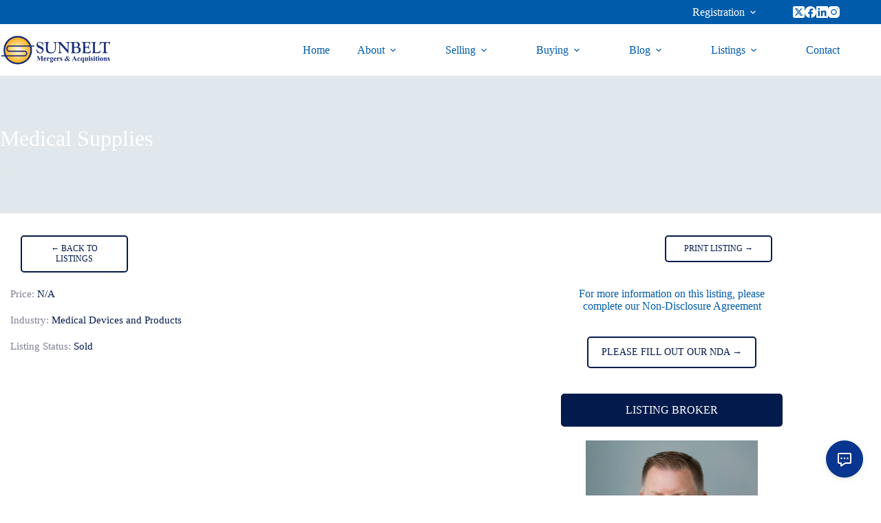

--- FILE ---
content_type: text/html; charset=UTF-8
request_url: https://sunbeltsfl.com/listing/medical-supplies/
body_size: 36810
content:
<!doctype html>
<html lang="en-US">
<head>
	
	<meta charset="UTF-8">
<script>
var gform;gform||(document.addEventListener("gform_main_scripts_loaded",function(){gform.scriptsLoaded=!0}),document.addEventListener("gform/theme/scripts_loaded",function(){gform.themeScriptsLoaded=!0}),window.addEventListener("DOMContentLoaded",function(){gform.domLoaded=!0}),gform={domLoaded:!1,scriptsLoaded:!1,themeScriptsLoaded:!1,isFormEditor:()=>"function"==typeof InitializeEditor,callIfLoaded:function(o){return!(!gform.domLoaded||!gform.scriptsLoaded||!gform.themeScriptsLoaded&&!gform.isFormEditor()||(gform.isFormEditor()&&console.warn("The use of gform.initializeOnLoaded() is deprecated in the form editor context and will be removed in Gravity Forms 3.1."),o(),0))},initializeOnLoaded:function(o){gform.callIfLoaded(o)||(document.addEventListener("gform_main_scripts_loaded",()=>{gform.scriptsLoaded=!0,gform.callIfLoaded(o)}),document.addEventListener("gform/theme/scripts_loaded",()=>{gform.themeScriptsLoaded=!0,gform.callIfLoaded(o)}),window.addEventListener("DOMContentLoaded",()=>{gform.domLoaded=!0,gform.callIfLoaded(o)}))},hooks:{action:{},filter:{}},addAction:function(o,r,e,t){gform.addHook("action",o,r,e,t)},addFilter:function(o,r,e,t){gform.addHook("filter",o,r,e,t)},doAction:function(o){gform.doHook("action",o,arguments)},applyFilters:function(o){return gform.doHook("filter",o,arguments)},removeAction:function(o,r){gform.removeHook("action",o,r)},removeFilter:function(o,r,e){gform.removeHook("filter",o,r,e)},addHook:function(o,r,e,t,n){null==gform.hooks[o][r]&&(gform.hooks[o][r]=[]);var d=gform.hooks[o][r];null==n&&(n=r+"_"+d.length),gform.hooks[o][r].push({tag:n,callable:e,priority:t=null==t?10:t})},doHook:function(r,o,e){var t;if(e=Array.prototype.slice.call(e,1),null!=gform.hooks[r][o]&&((o=gform.hooks[r][o]).sort(function(o,r){return o.priority-r.priority}),o.forEach(function(o){"function"!=typeof(t=o.callable)&&(t=window[t]),"action"==r?t.apply(null,e):e[0]=t.apply(null,e)})),"filter"==r)return e[0]},removeHook:function(o,r,t,n){var e;null!=gform.hooks[o][r]&&(e=(e=gform.hooks[o][r]).filter(function(o,r,e){return!!(null!=n&&n!=o.tag||null!=t&&t!=o.priority)}),gform.hooks[o][r]=e)}});
</script>

	<meta name="viewport" content="width=device-width, initial-scale=1, maximum-scale=5, viewport-fit=cover">
	<link rel="profile" href="https://gmpg.org/xfn/11">

	<meta name='robots' content='index, follow, max-image-preview:large, max-snippet:-1, max-video-preview:-1' />
	<style>img:is([sizes="auto" i], [sizes^="auto," i]) { contain-intrinsic-size: 3000px 1500px }</style>
	
	<!-- This site is optimized with the Yoast SEO plugin v26.4 - https://yoast.com/wordpress/plugins/seo/ -->
	<title>Medical Supplies - Sunbelt Business Brokers of South Florida, Inc.</title>
	<link rel="canonical" href="https://sunbeltsfl.com/listing/medical-supplies/" />
	<meta property="og:locale" content="en_US" />
	<meta property="og:type" content="article" />
	<meta property="og:title" content="Medical Supplies - Sunbelt Business Brokers of South Florida, Inc." />
	<meta property="og:url" content="https://sunbeltsfl.com/listing/medical-supplies/" />
	<meta property="og:site_name" content="Sunbelt Business Brokers of South Florida, Inc." />
	<meta property="article:publisher" content="https://www.facebook.com/sunbeltsouthflorida/" />
	<meta property="article:modified_time" content="2025-05-16T10:55:29+00:00" />
	<meta name="twitter:card" content="summary_large_image" />
	<script type="application/ld+json" class="yoast-schema-graph">{"@context":"https://schema.org","@graph":[{"@type":"WebPage","@id":"https://sunbeltsfl.com/listing/medical-supplies/","url":"https://sunbeltsfl.com/listing/medical-supplies/","name":"Medical Supplies - Sunbelt Business Brokers of South Florida, Inc.","isPartOf":{"@id":"https://sunbeltsfl.com/#website"},"datePublished":"2025-05-15T12:20:32+00:00","dateModified":"2025-05-16T10:55:29+00:00","breadcrumb":{"@id":"https://sunbeltsfl.com/listing/medical-supplies/#breadcrumb"},"inLanguage":"en-US","potentialAction":[{"@type":"ReadAction","target":["https://sunbeltsfl.com/listing/medical-supplies/"]}]},{"@type":"BreadcrumbList","@id":"https://sunbeltsfl.com/listing/medical-supplies/#breadcrumb","itemListElement":[{"@type":"ListItem","position":1,"name":"Home","item":"https://sunbeltsfl.com/"},{"@type":"ListItem","position":2,"name":"Listings","item":"https://sunbeltsfl.com/listing/"},{"@type":"ListItem","position":3,"name":"Medical Supplies"}]},{"@type":"WebSite","@id":"https://sunbeltsfl.com/#website","url":"https://sunbeltsfl.com/","name":"Sunbelt Business Brokers of South Florida","description":"The place to go to buy or sell a business.","publisher":{"@id":"https://sunbeltsfl.com/#organization"},"potentialAction":[{"@type":"SearchAction","target":{"@type":"EntryPoint","urlTemplate":"https://sunbeltsfl.com/?s={search_term_string}"},"query-input":{"@type":"PropertyValueSpecification","valueRequired":true,"valueName":"search_term_string"}}],"inLanguage":"en-US"},{"@type":"Organization","@id":"https://sunbeltsfl.com/#organization","name":"Sunbelt Business Brokers of South Florida","url":"https://sunbeltsfl.com/","logo":{"@type":"ImageObject","inLanguage":"en-US","@id":"https://sunbeltsfl.com/#/schema/logo/image/","url":"https://sunbeltsfl.com/wp-content/uploads/2025/12/sunbelt.logo_.blue_.12.25-e1765460016337.png","contentUrl":"https://sunbeltsfl.com/wp-content/uploads/2025/12/sunbelt.logo_.blue_.12.25-e1765460016337.png","width":1057,"height":293,"caption":"Sunbelt Business Brokers of South Florida"},"image":{"@id":"https://sunbeltsfl.com/#/schema/logo/image/"},"sameAs":["https://www.facebook.com/sunbeltsouthflorida/","https://www.linkedin.com/company/south-florida-sunbelt-business-brokers/"]}]}</script>
	<!-- / Yoast SEO plugin. -->


<link rel='dns-prefetch' href='//code.jquery.com' />
<link rel='dns-prefetch' href='//cdnjs.cloudflare.com' />
<link rel='dns-prefetch' href='//fonts.googleapis.com' />
<link rel='dns-prefetch' href='//use.fontawesome.com' />
<link rel='dns-prefetch' href='//www.googletagmanager.com' />
<link rel="alternate" type="application/rss+xml" title="Sunbelt Business Brokers of South Florida, Inc. &raquo; Feed" href="https://sunbeltsfl.com/feed/" />
<link rel="alternate" type="application/rss+xml" title="Sunbelt Business Brokers of South Florida, Inc. &raquo; Comments Feed" href="https://sunbeltsfl.com/comments/feed/" />
<link rel="alternate" type="application/rss+xml" title="Sunbelt Business Brokers of South Florida, Inc. &raquo; Medical Supplies Comments Feed" href="https://sunbeltsfl.com/listing/medical-supplies/feed/" />
<link rel='stylesheet' id='wp-block-library-css' href='https://sunbeltsfl.com/wp-includes/css/dist/block-library/style.min.css?ver=6.8.3' media='all' />
<link rel='stylesheet' id='cognito-block-global-css-css' href='https://sunbeltsfl.com/wp-content/plugins/cognito-forms/dist/style-main.css?ver=5dc3f98faa5b73467a11' media='all' />
<style id='pdfemb-pdf-embedder-viewer-style-inline-css'>
.wp-block-pdfemb-pdf-embedder-viewer{max-width:none}

</style>
<link rel='stylesheet' id='mediaelement-css' href='https://sunbeltsfl.com/wp-includes/js/mediaelement/mediaelementplayer-legacy.min.css?ver=4.2.17' media='all' />
<link rel='stylesheet' id='wp-mediaelement-css' href='https://sunbeltsfl.com/wp-includes/js/mediaelement/wp-mediaelement.min.css?ver=6.8.3' media='all' />
<link rel='stylesheet' id='view_editor_gutenberg_frontend_assets-css' href='https://sunbeltsfl.com/wp-content/plugins/wp-views/public/css/views-frontend.css?ver=3.6.21' media='all' />
<style id='view_editor_gutenberg_frontend_assets-inline-css'>
.wpv-sort-list-dropdown.wpv-sort-list-dropdown-style-default > span.wpv-sort-list,.wpv-sort-list-dropdown.wpv-sort-list-dropdown-style-default .wpv-sort-list-item {border-color: #cdcdcd;}.wpv-sort-list-dropdown.wpv-sort-list-dropdown-style-default .wpv-sort-list-item a {color: #444;background-color: #fff;}.wpv-sort-list-dropdown.wpv-sort-list-dropdown-style-default a:hover,.wpv-sort-list-dropdown.wpv-sort-list-dropdown-style-default a:focus {color: #000;background-color: #eee;}.wpv-sort-list-dropdown.wpv-sort-list-dropdown-style-default .wpv-sort-list-item.wpv-sort-list-current a {color: #000;background-color: #eee;}
.wpv-sort-list-dropdown.wpv-sort-list-dropdown-style-default > span.wpv-sort-list,.wpv-sort-list-dropdown.wpv-sort-list-dropdown-style-default .wpv-sort-list-item {border-color: #cdcdcd;}.wpv-sort-list-dropdown.wpv-sort-list-dropdown-style-default .wpv-sort-list-item a {color: #444;background-color: #fff;}.wpv-sort-list-dropdown.wpv-sort-list-dropdown-style-default a:hover,.wpv-sort-list-dropdown.wpv-sort-list-dropdown-style-default a:focus {color: #000;background-color: #eee;}.wpv-sort-list-dropdown.wpv-sort-list-dropdown-style-default .wpv-sort-list-item.wpv-sort-list-current a {color: #000;background-color: #eee;}.wpv-sort-list-dropdown.wpv-sort-list-dropdown-style-grey > span.wpv-sort-list,.wpv-sort-list-dropdown.wpv-sort-list-dropdown-style-grey .wpv-sort-list-item {border-color: #cdcdcd;}.wpv-sort-list-dropdown.wpv-sort-list-dropdown-style-grey .wpv-sort-list-item a {color: #444;background-color: #eeeeee;}.wpv-sort-list-dropdown.wpv-sort-list-dropdown-style-grey a:hover,.wpv-sort-list-dropdown.wpv-sort-list-dropdown-style-grey a:focus {color: #000;background-color: #e5e5e5;}.wpv-sort-list-dropdown.wpv-sort-list-dropdown-style-grey .wpv-sort-list-item.wpv-sort-list-current a {color: #000;background-color: #e5e5e5;}
.wpv-sort-list-dropdown.wpv-sort-list-dropdown-style-default > span.wpv-sort-list,.wpv-sort-list-dropdown.wpv-sort-list-dropdown-style-default .wpv-sort-list-item {border-color: #cdcdcd;}.wpv-sort-list-dropdown.wpv-sort-list-dropdown-style-default .wpv-sort-list-item a {color: #444;background-color: #fff;}.wpv-sort-list-dropdown.wpv-sort-list-dropdown-style-default a:hover,.wpv-sort-list-dropdown.wpv-sort-list-dropdown-style-default a:focus {color: #000;background-color: #eee;}.wpv-sort-list-dropdown.wpv-sort-list-dropdown-style-default .wpv-sort-list-item.wpv-sort-list-current a {color: #000;background-color: #eee;}.wpv-sort-list-dropdown.wpv-sort-list-dropdown-style-grey > span.wpv-sort-list,.wpv-sort-list-dropdown.wpv-sort-list-dropdown-style-grey .wpv-sort-list-item {border-color: #cdcdcd;}.wpv-sort-list-dropdown.wpv-sort-list-dropdown-style-grey .wpv-sort-list-item a {color: #444;background-color: #eeeeee;}.wpv-sort-list-dropdown.wpv-sort-list-dropdown-style-grey a:hover,.wpv-sort-list-dropdown.wpv-sort-list-dropdown-style-grey a:focus {color: #000;background-color: #e5e5e5;}.wpv-sort-list-dropdown.wpv-sort-list-dropdown-style-grey .wpv-sort-list-item.wpv-sort-list-current a {color: #000;background-color: #e5e5e5;}.wpv-sort-list-dropdown.wpv-sort-list-dropdown-style-blue > span.wpv-sort-list,.wpv-sort-list-dropdown.wpv-sort-list-dropdown-style-blue .wpv-sort-list-item {border-color: #0099cc;}.wpv-sort-list-dropdown.wpv-sort-list-dropdown-style-blue .wpv-sort-list-item a {color: #444;background-color: #cbddeb;}.wpv-sort-list-dropdown.wpv-sort-list-dropdown-style-blue a:hover,.wpv-sort-list-dropdown.wpv-sort-list-dropdown-style-blue a:focus {color: #000;background-color: #95bedd;}.wpv-sort-list-dropdown.wpv-sort-list-dropdown-style-blue .wpv-sort-list-item.wpv-sort-list-current a {color: #000;background-color: #95bedd;}
</style>
<style id='font-awesome-svg-styles-default-inline-css'>
.svg-inline--fa {
  display: inline-block;
  height: 1em;
  overflow: visible;
  vertical-align: -.125em;
}
</style>
<link rel='stylesheet' id='font-awesome-svg-styles-css' href='https://sunbeltsfl.com/wp-content/uploads/font-awesome/v5.15.1/css/svg-with-js.css' media='all' />
<style id='font-awesome-svg-styles-inline-css'>
   .wp-block-font-awesome-icon svg::before,
   .wp-rich-text-font-awesome-icon svg::before {content: unset;}
</style>
<style id='global-styles-inline-css'>
:root{--wp--preset--aspect-ratio--square: 1;--wp--preset--aspect-ratio--4-3: 4/3;--wp--preset--aspect-ratio--3-4: 3/4;--wp--preset--aspect-ratio--3-2: 3/2;--wp--preset--aspect-ratio--2-3: 2/3;--wp--preset--aspect-ratio--16-9: 16/9;--wp--preset--aspect-ratio--9-16: 9/16;--wp--preset--color--black: #000000;--wp--preset--color--cyan-bluish-gray: #abb8c3;--wp--preset--color--white: #ffffff;--wp--preset--color--pale-pink: #f78da7;--wp--preset--color--vivid-red: #cf2e2e;--wp--preset--color--luminous-vivid-orange: #ff6900;--wp--preset--color--luminous-vivid-amber: #fcb900;--wp--preset--color--light-green-cyan: #7bdcb5;--wp--preset--color--vivid-green-cyan: #00d084;--wp--preset--color--pale-cyan-blue: #8ed1fc;--wp--preset--color--vivid-cyan-blue: #0693e3;--wp--preset--color--vivid-purple: #9b51e0;--wp--preset--color--palette-color-1: var(--theme-palette-color-1, #005BAA);--wp--preset--color--palette-color-2: var(--theme-palette-color-2, #0693e3);--wp--preset--color--palette-color-3: var(--theme-palette-color-3, #e8ac42);--wp--preset--color--palette-color-4: var(--theme-palette-color-4, #005BAA);--wp--preset--color--palette-color-5: var(--theme-palette-color-5, #e1e8ed);--wp--preset--color--palette-color-6: var(--theme-palette-color-6, #f2f5f7);--wp--preset--color--palette-color-7: var(--theme-palette-color-7, #FAFBFC);--wp--preset--color--palette-color-8: var(--theme-palette-color-8, #ffffff);--wp--preset--gradient--vivid-cyan-blue-to-vivid-purple: linear-gradient(135deg,rgba(6,147,227,1) 0%,rgb(155,81,224) 100%);--wp--preset--gradient--light-green-cyan-to-vivid-green-cyan: linear-gradient(135deg,rgb(122,220,180) 0%,rgb(0,208,130) 100%);--wp--preset--gradient--luminous-vivid-amber-to-luminous-vivid-orange: linear-gradient(135deg,rgba(252,185,0,1) 0%,rgba(255,105,0,1) 100%);--wp--preset--gradient--luminous-vivid-orange-to-vivid-red: linear-gradient(135deg,rgba(255,105,0,1) 0%,rgb(207,46,46) 100%);--wp--preset--gradient--very-light-gray-to-cyan-bluish-gray: linear-gradient(135deg,rgb(238,238,238) 0%,rgb(169,184,195) 100%);--wp--preset--gradient--cool-to-warm-spectrum: linear-gradient(135deg,rgb(74,234,220) 0%,rgb(151,120,209) 20%,rgb(207,42,186) 40%,rgb(238,44,130) 60%,rgb(251,105,98) 80%,rgb(254,248,76) 100%);--wp--preset--gradient--blush-light-purple: linear-gradient(135deg,rgb(255,206,236) 0%,rgb(152,150,240) 100%);--wp--preset--gradient--blush-bordeaux: linear-gradient(135deg,rgb(254,205,165) 0%,rgb(254,45,45) 50%,rgb(107,0,62) 100%);--wp--preset--gradient--luminous-dusk: linear-gradient(135deg,rgb(255,203,112) 0%,rgb(199,81,192) 50%,rgb(65,88,208) 100%);--wp--preset--gradient--pale-ocean: linear-gradient(135deg,rgb(255,245,203) 0%,rgb(182,227,212) 50%,rgb(51,167,181) 100%);--wp--preset--gradient--electric-grass: linear-gradient(135deg,rgb(202,248,128) 0%,rgb(113,206,126) 100%);--wp--preset--gradient--midnight: linear-gradient(135deg,rgb(2,3,129) 0%,rgb(40,116,252) 100%);--wp--preset--gradient--juicy-peach: linear-gradient(to right, #ffecd2 0%, #fcb69f 100%);--wp--preset--gradient--young-passion: linear-gradient(to right, #ff8177 0%, #ff867a 0%, #ff8c7f 21%, #f99185 52%, #cf556c 78%, #b12a5b 100%);--wp--preset--gradient--true-sunset: linear-gradient(to right, #fa709a 0%, #fee140 100%);--wp--preset--gradient--morpheus-den: linear-gradient(to top, #30cfd0 0%, #330867 100%);--wp--preset--gradient--plum-plate: linear-gradient(135deg, #667eea 0%, #764ba2 100%);--wp--preset--gradient--aqua-splash: linear-gradient(15deg, #13547a 0%, #80d0c7 100%);--wp--preset--gradient--love-kiss: linear-gradient(to top, #ff0844 0%, #ffb199 100%);--wp--preset--gradient--new-retrowave: linear-gradient(to top, #3b41c5 0%, #a981bb 49%, #ffc8a9 100%);--wp--preset--gradient--plum-bath: linear-gradient(to top, #cc208e 0%, #6713d2 100%);--wp--preset--gradient--high-flight: linear-gradient(to right, #0acffe 0%, #495aff 100%);--wp--preset--gradient--teen-party: linear-gradient(-225deg, #FF057C 0%, #8D0B93 50%, #321575 100%);--wp--preset--gradient--fabled-sunset: linear-gradient(-225deg, #231557 0%, #44107A 29%, #FF1361 67%, #FFF800 100%);--wp--preset--gradient--arielle-smile: radial-gradient(circle 248px at center, #16d9e3 0%, #30c7ec 47%, #46aef7 100%);--wp--preset--gradient--itmeo-branding: linear-gradient(180deg, #2af598 0%, #009efd 100%);--wp--preset--gradient--deep-blue: linear-gradient(to right, #6a11cb 0%, #2575fc 100%);--wp--preset--gradient--strong-bliss: linear-gradient(to right, #f78ca0 0%, #f9748f 19%, #fd868c 60%, #fe9a8b 100%);--wp--preset--gradient--sweet-period: linear-gradient(to top, #3f51b1 0%, #5a55ae 13%, #7b5fac 25%, #8f6aae 38%, #a86aa4 50%, #cc6b8e 62%, #f18271 75%, #f3a469 87%, #f7c978 100%);--wp--preset--gradient--purple-division: linear-gradient(to top, #7028e4 0%, #e5b2ca 100%);--wp--preset--gradient--cold-evening: linear-gradient(to top, #0c3483 0%, #a2b6df 100%, #6b8cce 100%, #a2b6df 100%);--wp--preset--gradient--mountain-rock: linear-gradient(to right, #868f96 0%, #596164 100%);--wp--preset--gradient--desert-hump: linear-gradient(to top, #c79081 0%, #dfa579 100%);--wp--preset--gradient--ethernal-constance: linear-gradient(to top, #09203f 0%, #537895 100%);--wp--preset--gradient--happy-memories: linear-gradient(-60deg, #ff5858 0%, #f09819 100%);--wp--preset--gradient--grown-early: linear-gradient(to top, #0ba360 0%, #3cba92 100%);--wp--preset--gradient--morning-salad: linear-gradient(-225deg, #B7F8DB 0%, #50A7C2 100%);--wp--preset--gradient--night-call: linear-gradient(-225deg, #AC32E4 0%, #7918F2 48%, #4801FF 100%);--wp--preset--gradient--mind-crawl: linear-gradient(-225deg, #473B7B 0%, #3584A7 51%, #30D2BE 100%);--wp--preset--gradient--angel-care: linear-gradient(-225deg, #FFE29F 0%, #FFA99F 48%, #FF719A 100%);--wp--preset--gradient--juicy-cake: linear-gradient(to top, #e14fad 0%, #f9d423 100%);--wp--preset--gradient--rich-metal: linear-gradient(to right, #d7d2cc 0%, #304352 100%);--wp--preset--gradient--mole-hall: linear-gradient(-20deg, #616161 0%, #9bc5c3 100%);--wp--preset--gradient--cloudy-knoxville: linear-gradient(120deg, #fdfbfb 0%, #ebedee 100%);--wp--preset--gradient--soft-grass: linear-gradient(to top, #c1dfc4 0%, #deecdd 100%);--wp--preset--gradient--saint-petersburg: linear-gradient(135deg, #f5f7fa 0%, #c3cfe2 100%);--wp--preset--gradient--everlasting-sky: linear-gradient(135deg, #fdfcfb 0%, #e2d1c3 100%);--wp--preset--gradient--kind-steel: linear-gradient(-20deg, #e9defa 0%, #fbfcdb 100%);--wp--preset--gradient--over-sun: linear-gradient(60deg, #abecd6 0%, #fbed96 100%);--wp--preset--gradient--premium-white: linear-gradient(to top, #d5d4d0 0%, #d5d4d0 1%, #eeeeec 31%, #efeeec 75%, #e9e9e7 100%);--wp--preset--gradient--clean-mirror: linear-gradient(45deg, #93a5cf 0%, #e4efe9 100%);--wp--preset--gradient--wild-apple: linear-gradient(to top, #d299c2 0%, #fef9d7 100%);--wp--preset--gradient--snow-again: linear-gradient(to top, #e6e9f0 0%, #eef1f5 100%);--wp--preset--gradient--confident-cloud: linear-gradient(to top, #dad4ec 0%, #dad4ec 1%, #f3e7e9 100%);--wp--preset--gradient--glass-water: linear-gradient(to top, #dfe9f3 0%, white 100%);--wp--preset--gradient--perfect-white: linear-gradient(-225deg, #E3FDF5 0%, #FFE6FA 100%);--wp--preset--font-size--small: 13px;--wp--preset--font-size--medium: 20px;--wp--preset--font-size--large: clamp(22px, 1.375rem + ((1vw - 3.2px) * 0.625), 30px);--wp--preset--font-size--x-large: clamp(30px, 1.875rem + ((1vw - 3.2px) * 1.563), 50px);--wp--preset--font-size--xx-large: clamp(45px, 2.813rem + ((1vw - 3.2px) * 2.734), 80px);--wp--preset--spacing--20: 0.44rem;--wp--preset--spacing--30: 0.67rem;--wp--preset--spacing--40: 1rem;--wp--preset--spacing--50: 1.5rem;--wp--preset--spacing--60: 2.25rem;--wp--preset--spacing--70: 3.38rem;--wp--preset--spacing--80: 5.06rem;--wp--preset--shadow--natural: 6px 6px 9px rgba(0, 0, 0, 0.2);--wp--preset--shadow--deep: 12px 12px 50px rgba(0, 0, 0, 0.4);--wp--preset--shadow--sharp: 6px 6px 0px rgba(0, 0, 0, 0.2);--wp--preset--shadow--outlined: 6px 6px 0px -3px rgba(255, 255, 255, 1), 6px 6px rgba(0, 0, 0, 1);--wp--preset--shadow--crisp: 6px 6px 0px rgba(0, 0, 0, 1);}:root { --wp--style--global--content-size: var(--theme-block-max-width);--wp--style--global--wide-size: var(--theme-block-wide-max-width); }:where(body) { margin: 0; }.wp-site-blocks > .alignleft { float: left; margin-right: 2em; }.wp-site-blocks > .alignright { float: right; margin-left: 2em; }.wp-site-blocks > .aligncenter { justify-content: center; margin-left: auto; margin-right: auto; }:where(.wp-site-blocks) > * { margin-block-start: var(--theme-content-spacing); margin-block-end: 0; }:where(.wp-site-blocks) > :first-child { margin-block-start: 0; }:where(.wp-site-blocks) > :last-child { margin-block-end: 0; }:root { --wp--style--block-gap: var(--theme-content-spacing); }:root :where(.is-layout-flow) > :first-child{margin-block-start: 0;}:root :where(.is-layout-flow) > :last-child{margin-block-end: 0;}:root :where(.is-layout-flow) > *{margin-block-start: var(--theme-content-spacing);margin-block-end: 0;}:root :where(.is-layout-constrained) > :first-child{margin-block-start: 0;}:root :where(.is-layout-constrained) > :last-child{margin-block-end: 0;}:root :where(.is-layout-constrained) > *{margin-block-start: var(--theme-content-spacing);margin-block-end: 0;}:root :where(.is-layout-flex){gap: var(--theme-content-spacing);}:root :where(.is-layout-grid){gap: var(--theme-content-spacing);}.is-layout-flow > .alignleft{float: left;margin-inline-start: 0;margin-inline-end: 2em;}.is-layout-flow > .alignright{float: right;margin-inline-start: 2em;margin-inline-end: 0;}.is-layout-flow > .aligncenter{margin-left: auto !important;margin-right: auto !important;}.is-layout-constrained > .alignleft{float: left;margin-inline-start: 0;margin-inline-end: 2em;}.is-layout-constrained > .alignright{float: right;margin-inline-start: 2em;margin-inline-end: 0;}.is-layout-constrained > .aligncenter{margin-left: auto !important;margin-right: auto !important;}.is-layout-constrained > :where(:not(.alignleft):not(.alignright):not(.alignfull)){max-width: var(--wp--style--global--content-size);margin-left: auto !important;margin-right: auto !important;}.is-layout-constrained > .alignwide{max-width: var(--wp--style--global--wide-size);}body .is-layout-flex{display: flex;}.is-layout-flex{flex-wrap: wrap;align-items: center;}.is-layout-flex > :is(*, div){margin: 0;}body .is-layout-grid{display: grid;}.is-layout-grid > :is(*, div){margin: 0;}body{padding-top: 0px;padding-right: 0px;padding-bottom: 0px;padding-left: 0px;}.has-black-color{color: var(--wp--preset--color--black) !important;}.has-cyan-bluish-gray-color{color: var(--wp--preset--color--cyan-bluish-gray) !important;}.has-white-color{color: var(--wp--preset--color--white) !important;}.has-pale-pink-color{color: var(--wp--preset--color--pale-pink) !important;}.has-vivid-red-color{color: var(--wp--preset--color--vivid-red) !important;}.has-luminous-vivid-orange-color{color: var(--wp--preset--color--luminous-vivid-orange) !important;}.has-luminous-vivid-amber-color{color: var(--wp--preset--color--luminous-vivid-amber) !important;}.has-light-green-cyan-color{color: var(--wp--preset--color--light-green-cyan) !important;}.has-vivid-green-cyan-color{color: var(--wp--preset--color--vivid-green-cyan) !important;}.has-pale-cyan-blue-color{color: var(--wp--preset--color--pale-cyan-blue) !important;}.has-vivid-cyan-blue-color{color: var(--wp--preset--color--vivid-cyan-blue) !important;}.has-vivid-purple-color{color: var(--wp--preset--color--vivid-purple) !important;}.has-palette-color-1-color{color: var(--wp--preset--color--palette-color-1) !important;}.has-palette-color-2-color{color: var(--wp--preset--color--palette-color-2) !important;}.has-palette-color-3-color{color: var(--wp--preset--color--palette-color-3) !important;}.has-palette-color-4-color{color: var(--wp--preset--color--palette-color-4) !important;}.has-palette-color-5-color{color: var(--wp--preset--color--palette-color-5) !important;}.has-palette-color-6-color{color: var(--wp--preset--color--palette-color-6) !important;}.has-palette-color-7-color{color: var(--wp--preset--color--palette-color-7) !important;}.has-palette-color-8-color{color: var(--wp--preset--color--palette-color-8) !important;}.has-black-background-color{background-color: var(--wp--preset--color--black) !important;}.has-cyan-bluish-gray-background-color{background-color: var(--wp--preset--color--cyan-bluish-gray) !important;}.has-white-background-color{background-color: var(--wp--preset--color--white) !important;}.has-pale-pink-background-color{background-color: var(--wp--preset--color--pale-pink) !important;}.has-vivid-red-background-color{background-color: var(--wp--preset--color--vivid-red) !important;}.has-luminous-vivid-orange-background-color{background-color: var(--wp--preset--color--luminous-vivid-orange) !important;}.has-luminous-vivid-amber-background-color{background-color: var(--wp--preset--color--luminous-vivid-amber) !important;}.has-light-green-cyan-background-color{background-color: var(--wp--preset--color--light-green-cyan) !important;}.has-vivid-green-cyan-background-color{background-color: var(--wp--preset--color--vivid-green-cyan) !important;}.has-pale-cyan-blue-background-color{background-color: var(--wp--preset--color--pale-cyan-blue) !important;}.has-vivid-cyan-blue-background-color{background-color: var(--wp--preset--color--vivid-cyan-blue) !important;}.has-vivid-purple-background-color{background-color: var(--wp--preset--color--vivid-purple) !important;}.has-palette-color-1-background-color{background-color: var(--wp--preset--color--palette-color-1) !important;}.has-palette-color-2-background-color{background-color: var(--wp--preset--color--palette-color-2) !important;}.has-palette-color-3-background-color{background-color: var(--wp--preset--color--palette-color-3) !important;}.has-palette-color-4-background-color{background-color: var(--wp--preset--color--palette-color-4) !important;}.has-palette-color-5-background-color{background-color: var(--wp--preset--color--palette-color-5) !important;}.has-palette-color-6-background-color{background-color: var(--wp--preset--color--palette-color-6) !important;}.has-palette-color-7-background-color{background-color: var(--wp--preset--color--palette-color-7) !important;}.has-palette-color-8-background-color{background-color: var(--wp--preset--color--palette-color-8) !important;}.has-black-border-color{border-color: var(--wp--preset--color--black) !important;}.has-cyan-bluish-gray-border-color{border-color: var(--wp--preset--color--cyan-bluish-gray) !important;}.has-white-border-color{border-color: var(--wp--preset--color--white) !important;}.has-pale-pink-border-color{border-color: var(--wp--preset--color--pale-pink) !important;}.has-vivid-red-border-color{border-color: var(--wp--preset--color--vivid-red) !important;}.has-luminous-vivid-orange-border-color{border-color: var(--wp--preset--color--luminous-vivid-orange) !important;}.has-luminous-vivid-amber-border-color{border-color: var(--wp--preset--color--luminous-vivid-amber) !important;}.has-light-green-cyan-border-color{border-color: var(--wp--preset--color--light-green-cyan) !important;}.has-vivid-green-cyan-border-color{border-color: var(--wp--preset--color--vivid-green-cyan) !important;}.has-pale-cyan-blue-border-color{border-color: var(--wp--preset--color--pale-cyan-blue) !important;}.has-vivid-cyan-blue-border-color{border-color: var(--wp--preset--color--vivid-cyan-blue) !important;}.has-vivid-purple-border-color{border-color: var(--wp--preset--color--vivid-purple) !important;}.has-palette-color-1-border-color{border-color: var(--wp--preset--color--palette-color-1) !important;}.has-palette-color-2-border-color{border-color: var(--wp--preset--color--palette-color-2) !important;}.has-palette-color-3-border-color{border-color: var(--wp--preset--color--palette-color-3) !important;}.has-palette-color-4-border-color{border-color: var(--wp--preset--color--palette-color-4) !important;}.has-palette-color-5-border-color{border-color: var(--wp--preset--color--palette-color-5) !important;}.has-palette-color-6-border-color{border-color: var(--wp--preset--color--palette-color-6) !important;}.has-palette-color-7-border-color{border-color: var(--wp--preset--color--palette-color-7) !important;}.has-palette-color-8-border-color{border-color: var(--wp--preset--color--palette-color-8) !important;}.has-vivid-cyan-blue-to-vivid-purple-gradient-background{background: var(--wp--preset--gradient--vivid-cyan-blue-to-vivid-purple) !important;}.has-light-green-cyan-to-vivid-green-cyan-gradient-background{background: var(--wp--preset--gradient--light-green-cyan-to-vivid-green-cyan) !important;}.has-luminous-vivid-amber-to-luminous-vivid-orange-gradient-background{background: var(--wp--preset--gradient--luminous-vivid-amber-to-luminous-vivid-orange) !important;}.has-luminous-vivid-orange-to-vivid-red-gradient-background{background: var(--wp--preset--gradient--luminous-vivid-orange-to-vivid-red) !important;}.has-very-light-gray-to-cyan-bluish-gray-gradient-background{background: var(--wp--preset--gradient--very-light-gray-to-cyan-bluish-gray) !important;}.has-cool-to-warm-spectrum-gradient-background{background: var(--wp--preset--gradient--cool-to-warm-spectrum) !important;}.has-blush-light-purple-gradient-background{background: var(--wp--preset--gradient--blush-light-purple) !important;}.has-blush-bordeaux-gradient-background{background: var(--wp--preset--gradient--blush-bordeaux) !important;}.has-luminous-dusk-gradient-background{background: var(--wp--preset--gradient--luminous-dusk) !important;}.has-pale-ocean-gradient-background{background: var(--wp--preset--gradient--pale-ocean) !important;}.has-electric-grass-gradient-background{background: var(--wp--preset--gradient--electric-grass) !important;}.has-midnight-gradient-background{background: var(--wp--preset--gradient--midnight) !important;}.has-juicy-peach-gradient-background{background: var(--wp--preset--gradient--juicy-peach) !important;}.has-young-passion-gradient-background{background: var(--wp--preset--gradient--young-passion) !important;}.has-true-sunset-gradient-background{background: var(--wp--preset--gradient--true-sunset) !important;}.has-morpheus-den-gradient-background{background: var(--wp--preset--gradient--morpheus-den) !important;}.has-plum-plate-gradient-background{background: var(--wp--preset--gradient--plum-plate) !important;}.has-aqua-splash-gradient-background{background: var(--wp--preset--gradient--aqua-splash) !important;}.has-love-kiss-gradient-background{background: var(--wp--preset--gradient--love-kiss) !important;}.has-new-retrowave-gradient-background{background: var(--wp--preset--gradient--new-retrowave) !important;}.has-plum-bath-gradient-background{background: var(--wp--preset--gradient--plum-bath) !important;}.has-high-flight-gradient-background{background: var(--wp--preset--gradient--high-flight) !important;}.has-teen-party-gradient-background{background: var(--wp--preset--gradient--teen-party) !important;}.has-fabled-sunset-gradient-background{background: var(--wp--preset--gradient--fabled-sunset) !important;}.has-arielle-smile-gradient-background{background: var(--wp--preset--gradient--arielle-smile) !important;}.has-itmeo-branding-gradient-background{background: var(--wp--preset--gradient--itmeo-branding) !important;}.has-deep-blue-gradient-background{background: var(--wp--preset--gradient--deep-blue) !important;}.has-strong-bliss-gradient-background{background: var(--wp--preset--gradient--strong-bliss) !important;}.has-sweet-period-gradient-background{background: var(--wp--preset--gradient--sweet-period) !important;}.has-purple-division-gradient-background{background: var(--wp--preset--gradient--purple-division) !important;}.has-cold-evening-gradient-background{background: var(--wp--preset--gradient--cold-evening) !important;}.has-mountain-rock-gradient-background{background: var(--wp--preset--gradient--mountain-rock) !important;}.has-desert-hump-gradient-background{background: var(--wp--preset--gradient--desert-hump) !important;}.has-ethernal-constance-gradient-background{background: var(--wp--preset--gradient--ethernal-constance) !important;}.has-happy-memories-gradient-background{background: var(--wp--preset--gradient--happy-memories) !important;}.has-grown-early-gradient-background{background: var(--wp--preset--gradient--grown-early) !important;}.has-morning-salad-gradient-background{background: var(--wp--preset--gradient--morning-salad) !important;}.has-night-call-gradient-background{background: var(--wp--preset--gradient--night-call) !important;}.has-mind-crawl-gradient-background{background: var(--wp--preset--gradient--mind-crawl) !important;}.has-angel-care-gradient-background{background: var(--wp--preset--gradient--angel-care) !important;}.has-juicy-cake-gradient-background{background: var(--wp--preset--gradient--juicy-cake) !important;}.has-rich-metal-gradient-background{background: var(--wp--preset--gradient--rich-metal) !important;}.has-mole-hall-gradient-background{background: var(--wp--preset--gradient--mole-hall) !important;}.has-cloudy-knoxville-gradient-background{background: var(--wp--preset--gradient--cloudy-knoxville) !important;}.has-soft-grass-gradient-background{background: var(--wp--preset--gradient--soft-grass) !important;}.has-saint-petersburg-gradient-background{background: var(--wp--preset--gradient--saint-petersburg) !important;}.has-everlasting-sky-gradient-background{background: var(--wp--preset--gradient--everlasting-sky) !important;}.has-kind-steel-gradient-background{background: var(--wp--preset--gradient--kind-steel) !important;}.has-over-sun-gradient-background{background: var(--wp--preset--gradient--over-sun) !important;}.has-premium-white-gradient-background{background: var(--wp--preset--gradient--premium-white) !important;}.has-clean-mirror-gradient-background{background: var(--wp--preset--gradient--clean-mirror) !important;}.has-wild-apple-gradient-background{background: var(--wp--preset--gradient--wild-apple) !important;}.has-snow-again-gradient-background{background: var(--wp--preset--gradient--snow-again) !important;}.has-confident-cloud-gradient-background{background: var(--wp--preset--gradient--confident-cloud) !important;}.has-glass-water-gradient-background{background: var(--wp--preset--gradient--glass-water) !important;}.has-perfect-white-gradient-background{background: var(--wp--preset--gradient--perfect-white) !important;}.has-small-font-size{font-size: var(--wp--preset--font-size--small) !important;}.has-medium-font-size{font-size: var(--wp--preset--font-size--medium) !important;}.has-large-font-size{font-size: var(--wp--preset--font-size--large) !important;}.has-x-large-font-size{font-size: var(--wp--preset--font-size--x-large) !important;}.has-xx-large-font-size{font-size: var(--wp--preset--font-size--xx-large) !important;}
:root :where(.wp-block-pullquote){font-size: clamp(0.984em, 0.984rem + ((1vw - 0.2em) * 0.645), 1.5em);line-height: 1.6;}
</style>
<link rel='stylesheet' id='elementor-frontend-css' href='https://sunbeltsfl.com/wp-content/plugins/elementor/assets/css/frontend.min.css?ver=3.33.2' media='all' />
<link rel='stylesheet' id='widget-image-css' href='https://sunbeltsfl.com/wp-content/plugins/elementor/assets/css/widget-image.min.css?ver=3.33.2' media='all' />
<link rel='stylesheet' id='widget-social-icons-css' href='https://sunbeltsfl.com/wp-content/plugins/elementor/assets/css/widget-social-icons.min.css?ver=3.33.2' media='all' />
<link rel='stylesheet' id='e-apple-webkit-css' href='https://sunbeltsfl.com/wp-content/plugins/elementor/assets/css/conditionals/apple-webkit.min.css?ver=3.33.2' media='all' />
<link rel='stylesheet' id='widget-heading-css' href='https://sunbeltsfl.com/wp-content/plugins/elementor/assets/css/widget-heading.min.css?ver=3.33.2' media='all' />
<link rel='stylesheet' id='elementor-post-562338-css' href='https://sunbeltsfl.com/wp-content/uploads/elementor/css/post-562338.css?ver=1768130523' media='all' />
<link rel='stylesheet' id='blocksy-fonts-font-source-google-css' href='https://fonts.googleapis.com/css2?family=Inter:wght@400;500;600;700&#038;family=Nunito:wght@400;600&#038;display=swap' media='all' />
<link rel='stylesheet' id='ct-main-styles-css' href='https://sunbeltsfl.com/wp-content/themes/blocksy/static/bundle/main.min.css?ver=2.1.14' media='all' />
<link rel='stylesheet' id='ct-page-title-styles-css' href='https://sunbeltsfl.com/wp-content/themes/blocksy/static/bundle/page-title.min.css?ver=2.1.14' media='all' />
<link rel='stylesheet' id='ct-elementor-styles-css' href='https://sunbeltsfl.com/wp-content/themes/blocksy/static/bundle/elementor-frontend.min.css?ver=2.1.14' media='all' />
<link rel='stylesheet' id='ct-wpforms-styles-css' href='https://sunbeltsfl.com/wp-content/themes/blocksy/static/bundle/wpforms.min.css?ver=2.1.14' media='all' />
<link rel='stylesheet' id='toolset_bootstrap_styles-css' href='https://sunbeltsfl.com/wp-content/plugins/wp-views/vendor/toolset/toolset-common/res/lib/bootstrap3/css/bootstrap.css?ver=4.5.0' media='screen' />
<link rel='stylesheet' id='font-awesome-official-css' href='https://use.fontawesome.com/releases/v5.15.1/css/all.css' media='all' integrity="sha384-vp86vTRFVJgpjF9jiIGPEEqYqlDwgyBgEF109VFjmqGmIY/Y4HV4d3Gp2irVfcrp" crossorigin="anonymous" />
<link rel='stylesheet' id='js_composer_custom_css-css' href='//sunbeltsfl.com/wp-content/uploads/js_composer/custom.css?ver=8.6.1' media='all' />
<link rel='stylesheet' id='wpr-text-animations-css-css' href='https://sunbeltsfl.com/wp-content/plugins/royal-elementor-addons/assets/css/lib/animations/text-animations.min.css?ver=1.7.1041' media='all' />
<link rel='stylesheet' id='wpr-addons-css-css' href='https://sunbeltsfl.com/wp-content/plugins/royal-elementor-addons/assets/css/frontend.min.css?ver=1.7.1041' media='all' />
<link rel='stylesheet' id='font-awesome-5-all-css' href='https://sunbeltsfl.com/wp-content/plugins/elementor/assets/lib/font-awesome/css/all.min.css?ver=1.7.1041' media='all' />
<link rel='stylesheet' id='slick-css' href='https://cdnjs.cloudflare.com/ajax/libs/slick-carousel/1.9.0/slick.min.css?ver=6.07.2025.1016' media='all' />
<link rel='stylesheet' id='slick-theme-css' href='https://cdnjs.cloudflare.com/ajax/libs/slick-carousel/1.9.0/slick-theme.min.css?ver=6.07.2025.1016' media='all' />
<link rel='stylesheet' id='sunbelt-custom-vars-css' href='https://sunbeltsfl.com/wp-content/plugins/sunbelt//assets/css/vars.css?ver=6.07.2025.1016' media='all' />
<link rel='stylesheet' id='sunbelt-custom-css' href='https://sunbeltsfl.com/wp-content/plugins/sunbelt//assets/css/styles.css?ver=6.07.2025.1016' media='all' />
<link rel='stylesheet' id='font-awesome-official-v4shim-css' href='https://use.fontawesome.com/releases/v5.15.1/css/v4-shims.css' media='all' integrity="sha384-WCuYjm/u5NsK4s/NfnJeHuMj6zzN2HFyjhBu/SnZJj7eZ6+ds4zqIM3wYgL59Clf" crossorigin="anonymous" />
<style id='font-awesome-official-v4shim-inline-css'>
@font-face {
font-family: "FontAwesome";
font-display: block;
src: url("https://use.fontawesome.com/releases/v5.15.1/webfonts/fa-brands-400.eot"),
		url("https://use.fontawesome.com/releases/v5.15.1/webfonts/fa-brands-400.eot?#iefix") format("embedded-opentype"),
		url("https://use.fontawesome.com/releases/v5.15.1/webfonts/fa-brands-400.woff2") format("woff2"),
		url("https://use.fontawesome.com/releases/v5.15.1/webfonts/fa-brands-400.woff") format("woff"),
		url("https://use.fontawesome.com/releases/v5.15.1/webfonts/fa-brands-400.ttf") format("truetype"),
		url("https://use.fontawesome.com/releases/v5.15.1/webfonts/fa-brands-400.svg#fontawesome") format("svg");
}

@font-face {
font-family: "FontAwesome";
font-display: block;
src: url("https://use.fontawesome.com/releases/v5.15.1/webfonts/fa-solid-900.eot"),
		url("https://use.fontawesome.com/releases/v5.15.1/webfonts/fa-solid-900.eot?#iefix") format("embedded-opentype"),
		url("https://use.fontawesome.com/releases/v5.15.1/webfonts/fa-solid-900.woff2") format("woff2"),
		url("https://use.fontawesome.com/releases/v5.15.1/webfonts/fa-solid-900.woff") format("woff"),
		url("https://use.fontawesome.com/releases/v5.15.1/webfonts/fa-solid-900.ttf") format("truetype"),
		url("https://use.fontawesome.com/releases/v5.15.1/webfonts/fa-solid-900.svg#fontawesome") format("svg");
}

@font-face {
font-family: "FontAwesome";
font-display: block;
src: url("https://use.fontawesome.com/releases/v5.15.1/webfonts/fa-regular-400.eot"),
		url("https://use.fontawesome.com/releases/v5.15.1/webfonts/fa-regular-400.eot?#iefix") format("embedded-opentype"),
		url("https://use.fontawesome.com/releases/v5.15.1/webfonts/fa-regular-400.woff2") format("woff2"),
		url("https://use.fontawesome.com/releases/v5.15.1/webfonts/fa-regular-400.woff") format("woff"),
		url("https://use.fontawesome.com/releases/v5.15.1/webfonts/fa-regular-400.ttf") format("truetype"),
		url("https://use.fontawesome.com/releases/v5.15.1/webfonts/fa-regular-400.svg#fontawesome") format("svg");
unicode-range: U+F004-F005,U+F007,U+F017,U+F022,U+F024,U+F02E,U+F03E,U+F044,U+F057-F059,U+F06E,U+F070,U+F075,U+F07B-F07C,U+F080,U+F086,U+F089,U+F094,U+F09D,U+F0A0,U+F0A4-F0A7,U+F0C5,U+F0C7-F0C8,U+F0E0,U+F0EB,U+F0F3,U+F0F8,U+F0FE,U+F111,U+F118-F11A,U+F11C,U+F133,U+F144,U+F146,U+F14A,U+F14D-F14E,U+F150-F152,U+F15B-F15C,U+F164-F165,U+F185-F186,U+F191-F192,U+F1AD,U+F1C1-F1C9,U+F1CD,U+F1D8,U+F1E3,U+F1EA,U+F1F6,U+F1F9,U+F20A,U+F247-F249,U+F24D,U+F254-F25B,U+F25D,U+F267,U+F271-F274,U+F279,U+F28B,U+F28D,U+F2B5-F2B6,U+F2B9,U+F2BB,U+F2BD,U+F2C1-F2C2,U+F2D0,U+F2D2,U+F2DC,U+F2ED,U+F328,U+F358-F35B,U+F3A5,U+F3D1,U+F410,U+F4AD;
}
</style>
<link rel='stylesheet' id='elementor-gf-local-notoserif-css' href='https://sunbeltsfl.com/wp-content/uploads/elementor/google-fonts/css/notoserif.css?ver=1742625895' media='all' />
<link rel='stylesheet' id='elementor-icons-shared-0-css' href='https://sunbeltsfl.com/wp-content/plugins/elementor/assets/lib/font-awesome/css/fontawesome.min.css?ver=5.15.3' media='all' />
<link rel='stylesheet' id='elementor-icons-fa-brands-css' href='https://sunbeltsfl.com/wp-content/plugins/elementor/assets/lib/font-awesome/css/brands.min.css?ver=5.15.3' media='all' />
<script src="https://sunbeltsfl.com/wp-content/plugins/wp-views/vendor/toolset/common-es/public/toolset-common-es-frontend.js?ver=175000" id="toolset-common-es-frontend-js"></script>
<script src="https://code.jquery.com/jquery-3.7.1.min.js?ver=6.8.3" id="jquery3.7.1-js"></script>
<script data-cfasync="false" src="https://sunbeltsfl.com/wp-includes/js/jquery/jquery.min.js?ver=3.7.1" id="jquery-core-js"></script>
<script data-cfasync="false" src="https://sunbeltsfl.com/wp-includes/js/jquery/jquery-migrate.min.js?ver=3.4.1" id="jquery-migrate-js"></script>
<script src="https://cdnjs.cloudflare.com/ajax/libs/slick-carousel/1.9.0/slick.min.js?ver=6.8.3" id="slick-js"></script>
<script></script><link rel="https://api.w.org/" href="https://sunbeltsfl.com/wp-json/" /><link rel="EditURI" type="application/rsd+xml" title="RSD" href="https://sunbeltsfl.com/xmlrpc.php?rsd" />
<link rel='shortlink' href='https://sunbeltsfl.com/?p=562951' />
<link rel="alternate" title="oEmbed (JSON)" type="application/json+oembed" href="https://sunbeltsfl.com/wp-json/oembed/1.0/embed?url=https%3A%2F%2Fsunbeltsfl.com%2Flisting%2Fmedical-supplies%2F" />
<link rel="alternate" title="oEmbed (XML)" type="text/xml+oembed" href="https://sunbeltsfl.com/wp-json/oembed/1.0/embed?url=https%3A%2F%2Fsunbeltsfl.com%2Flisting%2Fmedical-supplies%2F&#038;format=xml" />
<!-- start Simple Custom CSS and JS -->
<style>
html {
    background: #ffffff;
}

/* Apply fade ONLY when not in Elementor editor */
body:not(.elementor-editor-active) {
    opacity: 0;
    transition: opacity 0.35s ease-in-out;
}

body.page-loaded {
    opacity: 1;
}
</style>
<!-- end Simple Custom CSS and JS -->
<!-- start Simple Custom CSS and JS -->
<style>
#gform_confirmation_message_21{
	margin-top : 45%;
}

.header-hero-form .wpforms-container .wpforms-field input[type='email'],
.wpforms-container #wpforms-form-562211 .wpforms-field input[type='email']{
	width: 100%;
	max-width: 100%;
}


@media only screen and (max-width: 992px) {
  /* tablet */
	#gform_confirmation_message_21{
		margin-top : auto;
	}
}

@media only screen and (max-width: 537px) {
  /* mobile phones */
}


/* bootstrap */

/* XXL devices (<1400px) */
@media (max-width: 1399.98px) { 
  
}

/* Extra Large devices (<1200px) */
@media (max-width: 1023.98px) { 
  	
}

/* Large devices (<992px) */
@media (max-width: 991.98px) { 
  
}

/* Medium devices (<768px) */
@media (max-width: 767.98px) { 
  
}

/* Small devices (<576px) */
@media (max-width: 575.98px) { 
  
}




.ryan-cave-bio-section-1-image{
	position: absolute !important;
	width: 50% !important;
	top: 0;
	bottom: 0;
	left: 0;
}</style>
<!-- end Simple Custom CSS and JS -->
<!-- start Simple Custom CSS and JS -->
<script src="https://kit.fontawesome.com/bdb129814b.js" crossorigin="anonymous"></script><!-- end Simple Custom CSS and JS -->
<meta name="generator" content="Site Kit by Google 1.166.0" /><!-- HFCM by 99 Robots - Snippet # 2: Google Tag (from Google Ads) -->
<!-- Google tag (gtag.js) -->
<script async src="https://www.googletagmanager.com/gtag/js?id=G-4F6XGX1BXF"></script>
<script>
  window.dataLayer = window.dataLayer || [];
  function gtag(){dataLayer.push(arguments);}
  gtag('js', new Date());

  gtag('config', 'G-4F6XGX1BXF');
</script>

<meta name="google-site-verification" content="-tiPULKOjB_o7iSLcFVYUjR7it55H0jeKwUfwkbgr04" />
<!-- /end HFCM by 99 Robots -->
<!-- Stream WordPress user activity plugin v4.1.1 -->
    <script>
        var Sunbelt_Slider_prev_img_url = "https://sunbeltsfl.com/wp-content/plugins/sunbelt//assets/images/chev-left.png";
        var Sunbelt_Slider_next_img_url = "https://sunbeltsfl.com/wp-content/plugins/sunbelt//assets/images/chev-right.png";
    </script>
    <noscript><link rel='stylesheet' href='https://sunbeltsfl.com/wp-content/themes/blocksy/static/bundle/no-scripts.min.css' type='text/css'></noscript>
<style id="ct-main-styles-inline-css">[data-header*="type-1"] .ct-header [data-id="button"] .ct-button {--theme-button-text-initial-color:var(--theme-palette-color-1);} [data-header*="type-1"] .ct-header [data-id="button"] .ct-button-ghost {--theme-button-text-initial-color:#2d628f;--theme-button-text-hover-color:#ffffff;} [data-header*="type-1"] .ct-header [data-id="button"] {--theme-button-background-initial-color:var(--theme-palette-color-3);--theme-button-background-hover-color:var(--theme-palette-color-4);--theme-button-border-radius:3px;} [data-header*="type-1"] .ct-header [data-id="logo"] .site-logo-container {--logo-max-height:45px;} [data-header*="type-1"] .ct-header [data-id="logo"] .site-title {--theme-font-weight:700;--theme-font-size:25px;--theme-link-initial-color:var(--theme-palette-color-4);} [data-header*="type-1"] .ct-header [data-id="menu"] {--menu-items-spacing:40px;--menu-indicator-hover-color:#2d628f;--menu-indicator-active-color:#2d628f;} [data-header*="type-1"] .ct-header [data-id="menu"] > ul > li > a {--theme-font-family:Inter, Inter-Regular;--theme-font-weight:700;--theme-text-transform:uppercase;--theme-font-size:15px;--theme-line-height:1.3;--theme-link-initial-color:#005BAA;--theme-link-hover-color:#005BAA;} [data-header*="type-1"] .ct-header [data-id="menu"] .sub-menu .ct-menu-link {--theme-link-initial-color:#ffffff;--theme-link-hover-color:#ffffff;--theme-font-family:Inter, Inter-Regular;--theme-font-weight:500;--theme-font-size:14px;} [data-header*="type-1"] .ct-header [data-id="menu"] .sub-menu {--dropdown-background-color:var(--theme-palette-color-1);--dropdown-background-hover-color:var(--theme-palette-color-4);--dropdown-width:300px;--dropdown-items-spacing:10px;--dropdown-divider:none;--theme-box-shadow:0px 10px 20px rgba(41, 51, 61, 0.1);--theme-border-radius:0px 0px 2px 2px;} [data-header*="type-1"] .ct-header [data-id="menu-secondary"] {--menu-items-spacing:24px;--menu-indicator-hover-color:var(--theme-palette-color-1);--menu-indicator-active-color:var(--theme-palette-color-1);--margin:0 px !important;} [data-header*="type-1"] .ct-header [data-id="menu-secondary"] > ul > li > a {--theme-font-weight:500;--theme-text-transform:uppercase;--theme-font-size:16px;--theme-line-height:1.3;--theme-link-initial-color:var(--theme-palette-color-8);--theme-link-hover-color:#e1e1e1;} [data-header*="type-1"] .ct-header [data-id="menu-secondary"] .sub-menu .ct-menu-link {--theme-link-initial-color:#ffffff;--theme-link-hover-color:#e1e1e1;--theme-font-family:Inter, Inter-Regular;--theme-font-weight:500;--theme-font-size:13px;} [data-header*="type-1"] .ct-header [data-id="menu-secondary"] .sub-menu {--dropdown-background-color:var(--theme-palette-color-1);--dropdown-background-hover-color:var(--theme-palette-color-4);--dropdown-divider:none;--theme-box-shadow:0px 10px 20px rgba(41, 51, 61, 0.1);--theme-border-radius:0px 0px 2px 2px;} [data-header*="type-1"] .ct-header [data-row*="middle"] {--height:75px;background-color:rgba(255, 255, 255, 0);background-image:none;--theme-border-top:none;--theme-border-bottom:none;--theme-box-shadow:0px 10px 20px rgba(43, 61, 79, 0);} [data-header*="type-1"] .ct-header [data-row*="middle"] > div {--theme-border-top:none;--theme-border-bottom:none;} [data-header*="type-1"] [data-id="mobile-menu"] {--theme-font-family:Inter, Inter-Regular;--theme-font-weight:600;--theme-text-transform:none;--theme-font-size:30px;--theme-link-initial-color:#ffffff;--theme-link-hover-color:#e1e1e1;--mobile-menu-divider:none;} [data-header*="type-1"] #offcanvas {--theme-box-shadow:0px 0px 70px rgba(0, 0, 0, 0.35);--side-panel-width:402px;--panel-content-height:100%;--horizontal-alignment:flex-start;--text-horizontal-alignment:flex-start;} [data-header*="type-1"] #offcanvas .ct-panel-inner {background-color:#346094;} [data-header*="type-1"] [data-id="search"] {--theme-icon-color:var(--theme-text-color);} [data-header*="type-1"] #search-modal .ct-search-results {--theme-font-weight:500;--theme-font-size:14px;--theme-line-height:1.4;} [data-header*="type-1"] #search-modal .ct-search-form {--theme-link-initial-color:#ffffff;--theme-form-text-initial-color:#ffffff;--theme-form-text-focus-color:#ffffff;--theme-form-field-border-initial-color:rgba(255, 255, 255, 0.2);--theme-button-text-initial-color:rgba(255, 255, 255, 0.7);--theme-button-text-hover-color:#ffffff;--theme-button-background-initial-color:var(--theme-palette-color-1);--theme-button-background-hover-color:var(--theme-palette-color-1);} [data-header*="type-1"] #search-modal {background-color:rgba(18, 21, 25, 0.98);} [data-header*="type-1"] [data-id="socials"].ct-header-socials {--theme-icon-size:17px;} [data-header*="type-1"] [data-id="socials"].ct-header-socials [data-color="custom"] {--theme-icon-color:var(--theme-palette-color-8);--theme-icon-hover-color:#e1e1e1;--background-color:rgba(218, 222, 228, 0.3);--background-hover-color:var(--theme-palette-color-1);} [data-header*="type-1"] .ct-header [data-id="text"] {--max-width:100%;--theme-font-family:Nunito, Inter-Regular;--theme-font-weight:400;--theme-font-size:14px;--theme-line-height:1.3;--theme-text-color:#2c3e50;--theme-link-initial-color:#ffffff;--theme-link-hover-color:#e1e1e1;} [data-header*="type-1"] .ct-header [data-row*="top"] {--height:35px;background-color:#005BAA;background-image:none;--theme-border-top:none;--theme-border-bottom:none;--theme-box-shadow:none;} [data-header*="type-1"] .ct-header [data-row*="top"] > div {--theme-border-top:none;--theme-border-bottom:none;} [data-header*="type-1"] [data-id="trigger"] {--theme-icon-size:18px;--theme-icon-color:var(--theme-text-color);--secondColor:#eeeeee;--secondColorHover:#eeeeee;--toggle-button-radius:3px;} [data-header*="type-1"] [data-id="trigger"]:not([data-design="simple"]) {--toggle-button-padding:10px;} [data-header*="type-1"] [data-id="VcHx4F"] [data-color="custom"] {--theme-icon-color:#ffffff;--theme-icon-hover-color:#e1e1e1;--background-color:rgba(218, 222, 228, 0.3);--background-hover-color:var(--theme-palette-color-1);} [data-header*="type-1"] {--header-height:110px;} [data-header*="type-1"] .ct-header {background-image:none;} [data-footer*="type-1"] .ct-footer [data-row*="bottom"] > div {--container-spacing:26px;--columns-gap:60px;--widgets-gap:40px;--vertical-alignment:center;--theme-border:none;--theme-border-top:none;--theme-border-bottom:none;--grid-template-columns:2fr 1fr 1fr;} [data-footer*="type-1"] .ct-footer [data-row*="bottom"] .widget-title {--theme-font-family:Inter, Inter-Regular;--theme-font-weight:400;--theme-font-size:16px;--theme-heading-color:var(--theme-palette-color-8);} [data-footer*="type-1"] .ct-footer [data-row*="bottom"] .ct-widget > *:not(.widget-title) {--theme-font-family:Inter, Inter-Regular;--theme-font-weight:400;--theme-font-size:12px;} [data-footer*="type-1"] .ct-footer [data-row*="bottom"] .ct-widget {--theme-text-color:var(--theme-palette-color-8);--theme-link-initial-color:var(--theme-palette-color-8);--theme-link-hover-color:var(--theme-palette-color-1);} [data-footer*="type-1"] .ct-footer [data-row*="bottom"] {--theme-border-top:none;--theme-border-bottom:none;background-color:#00427A;} [data-footer*="type-1"] .ct-footer [data-row*="middle"] > div {--container-spacing:50px;--columns-gap:40px;--theme-border:none;--theme-border-top:none;--theme-border-bottom:none;--grid-template-columns:repeat(3, 1fr);} [data-footer*="type-1"] .ct-footer [data-row*="middle"] .widget-title {--theme-font-family:Inter, Inter-Regular;--theme-font-weight:700;--theme-font-size:18px;--theme-heading-color:var(--theme-palette-color-8);} [data-footer*="type-1"] .ct-footer [data-row*="middle"] .ct-widget > *:not(.widget-title) {--theme-font-family:Inter, Inter-Regular;--theme-font-weight:400;--theme-font-size:16px;} [data-footer*="type-1"] .ct-footer [data-row*="middle"] .ct-widget {--theme-text-color:var(--theme-palette-color-8);--theme-link-initial-color:var(--theme-palette-color-8);} [data-footer*="type-1"] .ct-footer [data-row*="middle"] {--theme-border-top:none;--theme-border-bottom:none;background-color:var(--theme-palette-color-1);} [data-footer*="type-1"] [data-id="socials"].ct-footer-socials {--theme-icon-size:22px;} [data-footer*="type-1"] [data-column="socials"] {--horizontal-alignment:flex-end;--vertical-alignment:center;} [data-footer*="type-1"] [data-id="socials"].ct-footer-socials [data-color="custom"] {--theme-icon-color:#ffffff;--theme-icon-hover-color:#e1e1e1;--background-color:rgba(218, 222, 228, 0.3);--background-hover-color:var(--theme-palette-color-1);} [data-footer*="type-1"] [data-id="socials"].ct-footer-socials .ct-label {--visibility:none;} [data-footer*="type-1"] [data-column="widget-area-5"] {--text-horizontal-alignment:left;--horizontal-alignment:flex-start;--vertical-alignment:center;} [data-footer*="type-1"] .ct-footer {background-color:var(--theme-palette-color-6);}:root {--theme-font-family:Inter, Inter-Regular;--theme-font-weight:400;--theme-text-transform:none;--theme-text-decoration:none;--theme-font-size:16px;--theme-line-height:1.65;--theme-letter-spacing:0em;--theme-button-font-weight:500;--theme-button-font-size:15px;--has-classic-forms:var(--true);--has-modern-forms:var(--false);--theme-form-font-size:12;--theme-form-text-initial-color:#27323d;--theme-form-text-focus-color:var(--theme-palette-color-3);--theme-form-field-background-initial-color:var(--theme-palette-color-8);--theme-form-field-background-focus-color:var(--theme-palette-color-8);--theme-form-field-height:38px;--theme-form-field-border-initial-color:#666666;--theme-form-field-border-focus-color:#27323d;--theme-form-selection-field-initial-color:#d5d8de;--theme-form-selection-field-active-color:#27323d;--e-global-color-blocksy_palette_1:var(--theme-palette-color-1);--e-global-color-blocksy_palette_2:var(--theme-palette-color-2);--e-global-color-blocksy_palette_3:var(--theme-palette-color-3);--e-global-color-blocksy_palette_4:var(--theme-palette-color-4);--e-global-color-blocksy_palette_5:var(--theme-palette-color-5);--e-global-color-blocksy_palette_6:var(--theme-palette-color-6);--e-global-color-blocksy_palette_7:var(--theme-palette-color-7);--e-global-color-blocksy_palette_8:var(--theme-palette-color-8);--theme-palette-color-1:#005BAA;--theme-palette-color-2:#0693e3;--theme-palette-color-3:#e8ac42;--theme-palette-color-4:#005BAA;--theme-palette-color-5:#e1e8ed;--theme-palette-color-6:#f2f5f7;--theme-palette-color-7:#FAFBFC;--theme-palette-color-8:#ffffff;--theme-text-color:#005BAA;--theme-link-initial-color:#005BAA;--theme-link-hover-color:var(--theme-palette-color-2);--theme-selection-text-color:#ffffff;--theme-selection-background-color:var(--theme-palette-color-1);--theme-border-color:var(--theme-palette-color-5);--theme-headings-color:#005BAA;--theme-content-spacing:0px;--has-theme-content-spacing:0;--theme-button-min-height:40px;--theme-button-shadow:none;--theme-button-transform:none;--theme-button-text-initial-color:#ffffff;--theme-button-text-hover-color:#ffffff;--theme-button-background-initial-color:#346094;--theme-button-background-hover-color:#244e73;--theme-button-border:none;--theme-button-padding:5px 20px;--theme-normal-container-max-width:1440px;--theme-content-vertical-spacing:0px;--theme-container-edge-spacing:90vw;--theme-narrow-container-max-width:750px;--theme-wide-offset:130px;}h1 {--theme-font-family:Inter, Inter-Regular;--theme-font-weight:700;--theme-font-size:48px;--theme-line-height:1.2;}h2 {--theme-font-family:Inter, Inter-Regular;--theme-font-weight:700;--theme-font-size:26px;--theme-line-height:1.5;}h3 {--theme-font-family:Inter, Inter-Regular;--theme-font-weight:700;--theme-font-size:24px;--theme-line-height:1.5;}h4 {--theme-font-family:Inter, Inter-Regular;--theme-font-weight:700;--theme-font-size:22px;--theme-line-height:1.5;}h5 {--theme-font-family:Inter, Inter-Regular;--theme-font-weight:700;--theme-font-size:20px;--theme-line-height:1.5;}h6 {--theme-font-family:Inter, Inter-Regular;--theme-font-weight:700;--theme-font-size:18px;--theme-line-height:1.5;}.wp-block-pullquote {--theme-font-family:Georgia;--theme-font-weight:600;--theme-font-size:25px;}pre, code, samp, kbd {--theme-font-family:monospace;--theme-font-weight:400;--theme-font-size:16px;}figcaption {--theme-font-size:14px;}.ct-sidebar .widget-title {--theme-font-size:20px;}.ct-breadcrumbs {--theme-font-weight:600;--theme-text-transform:uppercase;--theme-font-size:12px;}body {background-color:var(--theme-palette-color-7);background-image:none;} [data-prefix="single_blog_post"] .entry-header .page-title {--theme-font-size:30px;} [data-prefix="single_blog_post"] .entry-header .entry-meta {--theme-font-weight:600;--theme-text-transform:uppercase;--theme-font-size:12px;--theme-line-height:1.3;} [data-prefix="categories"] .entry-header .page-title {--theme-font-family:Nunito, Inter-Regular;--theme-font-weight:600;--theme-font-size:32px;--theme-heading-color:var(--theme-palette-color-5);} [data-prefix="categories"] .entry-header .entry-meta {--theme-font-weight:600;--theme-text-transform:uppercase;--theme-font-size:12px;--theme-line-height:1.3;} [data-prefix="categories"] .entry-header .page-description {--theme-text-color:var(--theme-palette-color-5);} [data-prefix="categories"] .entry-header .ct-breadcrumbs {--theme-font-family:Nunito, Inter-Regular;--theme-font-weight:400;--theme-text-transform:uppercase;--theme-font-size:14px;--theme-text-color:var(--theme-palette-color-5);--theme-link-initial-color:var(--theme-palette-color-5);--theme-link-hover-color:var(--theme-palette-color-5);} [data-prefix="categories"] .hero-section[data-type="type-2"] {--alignment:left;--min-height:200px;background-color:var(--theme-palette-color-6);background-image:none;--container-padding:50px 0px;} [data-prefix="categories"] .hero-section[data-type="type-2"] > figure .ct-media-container:after {background-color:rgba(0, 0, 0, 0.3);} [data-prefix="search"] .entry-header .page-title {--theme-font-size:30px;} [data-prefix="search"] .entry-header .entry-meta {--theme-font-weight:600;--theme-text-transform:uppercase;--theme-font-size:12px;--theme-line-height:1.3;} [data-prefix="author"] .entry-header .page-title {--theme-font-size:30px;} [data-prefix="author"] .entry-header .entry-meta {--theme-font-weight:600;--theme-text-transform:uppercase;--theme-font-size:12px;--theme-line-height:1.3;} [data-prefix="author"] .hero-section[data-type="type-2"] {background-color:var(--theme-palette-color-6);background-image:none;--container-padding:50px 0px;} [data-prefix="single_page"] .entry-header .page-title {--theme-font-family:Nunito, Inter-Regular;--theme-font-weight:600;--theme-font-size:32px;} [data-prefix="single_page"] .entry-header .entry-meta {--theme-font-weight:600;--theme-text-transform:uppercase;--theme-font-size:12px;--theme-line-height:1.3;} [data-prefix="single_page"] .entry-header .ct-breadcrumbs {--theme-text-color:#ffffff;--theme-link-initial-color:#ffffff;--theme-link-hover-color:#e1e1e1;} [data-prefix="single_page"] .hero-section[data-type="type-1"] {--alignment:left;} [data-prefix="industry-recognition_single"] .entry-header .page-title {--theme-font-size:30px;} [data-prefix="industry-recognition_single"] .entry-header .entry-meta {--theme-font-weight:600;--theme-text-transform:uppercase;--theme-font-size:12px;--theme-line-height:1.3;} [data-prefix="industry-recognition_archive"] .entry-header .page-title {--theme-font-size:30px;} [data-prefix="industry-recognition_archive"] .entry-header .entry-meta {--theme-font-weight:600;--theme-text-transform:uppercase;--theme-font-size:12px;--theme-line-height:1.3;} [data-prefix="industry-specializat_single"] .entry-header .page-title {--theme-font-size:30px;} [data-prefix="industry-specializat_single"] .entry-header .entry-meta {--theme-font-weight:600;--theme-text-transform:uppercase;--theme-font-size:12px;--theme-line-height:1.3;} [data-prefix="industry-specializat_archive"] .entry-header .page-title {--theme-font-size:30px;} [data-prefix="industry-specializat_archive"] .entry-header .entry-meta {--theme-font-weight:600;--theme-text-transform:uppercase;--theme-font-size:12px;--theme-line-height:1.3;} [data-prefix="wpb_gutenberg_param_single"] .entry-header .page-title {--theme-font-size:30px;} [data-prefix="wpb_gutenberg_param_single"] .entry-header .entry-meta {--theme-font-weight:600;--theme-text-transform:uppercase;--theme-font-size:12px;--theme-line-height:1.3;} [data-prefix="wpb_gutenberg_param_archive"] .entry-header .page-title {--theme-font-size:30px;} [data-prefix="wpb_gutenberg_param_archive"] .entry-header .entry-meta {--theme-font-weight:600;--theme-text-transform:uppercase;--theme-font-size:12px;--theme-line-height:1.3;} [data-prefix="wpr_templates_single"] .entry-header .page-title {--theme-font-size:30px;} [data-prefix="wpr_templates_single"] .entry-header .entry-meta {--theme-font-weight:600;--theme-text-transform:uppercase;--theme-font-size:12px;--theme-line-height:1.3;} [data-prefix="wpr_templates_archive"] .entry-header .page-title {--theme-font-size:30px;} [data-prefix="wpr_templates_archive"] .entry-header .entry-meta {--theme-font-weight:600;--theme-text-transform:uppercase;--theme-font-size:12px;--theme-line-height:1.3;} [data-prefix="listing_single"] .entry-header .page-title {--theme-font-family:Nunito, Inter-Regular;--theme-font-weight:600;--theme-font-size:32px;--theme-heading-color:#ffffff;} [data-prefix="listing_single"] .entry-header .entry-meta {--theme-font-weight:600;--theme-text-transform:uppercase;--theme-font-size:12px;--theme-line-height:1.3;} [data-prefix="listing_single"] .entry-header .ct-breadcrumbs {--theme-font-family:Nunito, Inter-Regular;--theme-font-weight:400;--theme-text-transform:uppercase;--theme-font-size:14px;--theme-text-color:var(--theme-palette-color-5);--theme-link-initial-color:var(--theme-palette-color-5);--theme-link-hover-color:var(--theme-palette-color-5);} [data-prefix="listing_single"] .hero-section[data-type="type-2"] {--alignment:left;--min-height:200px;background-color:var(--theme-palette-color-5);background-image:none;--container-padding:50px 0px;} [data-prefix="listing_single"] .hero-section[data-type="type-2"] > figure .ct-media-container:after {background-color:rgba(0, 0, 0, 0.6);} [data-prefix="listing_archive"] .entry-header .page-title {--theme-font-size:30px;} [data-prefix="listing_archive"] .entry-header .entry-meta {--theme-font-weight:600;--theme-text-transform:uppercase;--theme-font-size:12px;--theme-line-height:1.3;} [data-prefix="listing_archive"] .hero-section[data-type="type-2"] {--min-height:200px;background-color:var(--theme-palette-color-6);background-image:none;--container-padding:50px 0px;} [data-prefix="transaction-term_single"] .entry-header .page-title {--theme-font-size:30px;} [data-prefix="transaction-term_single"] .entry-header .entry-meta {--theme-font-weight:600;--theme-text-transform:uppercase;--theme-font-size:12px;--theme-line-height:1.3;} [data-prefix="transaction-term_archive"] .entry-header .page-title {--theme-font-size:30px;} [data-prefix="transaction-term_archive"] .entry-header .entry-meta {--theme-font-weight:600;--theme-text-transform:uppercase;--theme-font-size:12px;--theme-line-height:1.3;} [data-prefix="broker_single"] .entry-header .page-title {--theme-font-family:Nunito, Inter-Regular;--theme-font-weight:600;--theme-font-size:32px;--theme-heading-color:#ffffff;} [data-prefix="broker_single"] .entry-header .entry-meta {--theme-font-weight:600;--theme-text-transform:uppercase;--theme-font-size:12px;--theme-line-height:1.3;} [data-prefix="broker_single"] .entry-header .ct-breadcrumbs {--theme-font-family:Nunito, Inter-Regular;--theme-font-weight:400;--theme-text-transform:uppercase;--theme-font-size:14px;--theme-text-color:var(--theme-palette-color-5);--theme-link-initial-color:var(--theme-palette-color-5);--theme-link-hover-color:var(--theme-palette-color-5);} [data-prefix="broker_single"] .hero-section[data-type="type-2"] {--alignment:left;--min-height:200px;background-color:var(--theme-palette-color-6);background-image:none;--container-padding:50px 0px;} [data-prefix="broker_single"] .hero-section[data-type="type-2"] > figure .ct-media-container:after {background-color:rgba(0, 0, 0, 0.4);} [data-prefix="broker_archive"] .entry-header .page-title {--theme-font-size:30px;} [data-prefix="broker_archive"] .entry-header .entry-meta {--theme-font-weight:600;--theme-text-transform:uppercase;--theme-font-size:12px;--theme-line-height:1.3;} [data-prefix="testimonial_single"] .entry-header .page-title {--theme-font-size:30px;} [data-prefix="testimonial_single"] .entry-header .entry-meta {--theme-font-weight:600;--theme-text-transform:uppercase;--theme-font-size:12px;--theme-line-height:1.3;} [data-prefix="testimonial_archive"] .entry-header .page-title {--theme-font-size:30px;} [data-prefix="testimonial_archive"] .entry-header .entry-meta {--theme-font-weight:600;--theme-text-transform:uppercase;--theme-font-size:12px;--theme-line-height:1.3;} [data-prefix="done-deal_single"] .entry-header .page-title {--theme-font-family:Nunito, Inter-Regular;--theme-font-weight:600;--theme-font-size:32px;--theme-heading-color:var(--theme-palette-color-5);} [data-prefix="done-deal_single"] .entry-header .entry-meta {--theme-font-weight:600;--theme-text-transform:uppercase;--theme-font-size:12px;--theme-line-height:1.3;} [data-prefix="done-deal_single"] .entry-header .ct-breadcrumbs {--theme-font-weight:400;--theme-text-transform:uppercase;--theme-font-size:14px;--theme-text-color:#ffffff;--theme-link-initial-color:#ffffff;--theme-link-hover-color:#ededed;} [data-prefix="done-deal_single"] .hero-section[data-type="type-2"] {--alignment:left;--min-height:200px;background-color:var(--theme-palette-color-6);background-image:none;--container-padding:50px 0px;} [data-prefix="done-deal_single"] .hero-section[data-type="type-2"] > figure .ct-media-container:after {background-color:rgba(0, 0, 0, 0.4);} [data-prefix="done-deal_archive"] .entry-header .page-title {--theme-font-size:30px;} [data-prefix="done-deal_archive"] .entry-header .entry-meta {--theme-font-weight:600;--theme-text-transform:uppercase;--theme-font-size:12px;--theme-line-height:1.3;} [data-prefix="affiliation_single"] .entry-header .page-title {--theme-font-size:30px;} [data-prefix="affiliation_single"] .entry-header .entry-meta {--theme-font-weight:600;--theme-text-transform:uppercase;--theme-font-size:12px;--theme-line-height:1.3;} [data-prefix="affiliation_archive"] .entry-header .page-title {--theme-font-size:30px;} [data-prefix="affiliation_archive"] .entry-header .entry-meta {--theme-font-weight:600;--theme-text-transform:uppercase;--theme-font-size:12px;--theme-line-height:1.3;} [data-prefix="wpr_mega_menu_single"] .entry-header .page-title {--theme-font-size:30px;} [data-prefix="wpr_mega_menu_single"] .entry-header .entry-meta {--theme-font-weight:600;--theme-text-transform:uppercase;--theme-font-size:12px;--theme-line-height:1.3;} [data-prefix="wpr_mega_menu_archive"] .entry-header .page-title {--theme-font-size:30px;} [data-prefix="wpr_mega_menu_archive"] .entry-header .entry-meta {--theme-font-weight:600;--theme-text-transform:uppercase;--theme-font-size:12px;--theme-line-height:1.3;} [data-prefix="blog"] .entries {--grid-template-columns:repeat(3, minmax(0, 1fr));} [data-prefix="blog"] .entry-card .entry-title {--theme-font-size:20px;--theme-line-height:1.3;} [data-prefix="blog"] .entry-card .entry-meta {--theme-font-weight:600;--theme-text-transform:uppercase;--theme-font-size:12px;} [data-prefix="blog"] .entry-card {background-color:var(--theme-palette-color-8);--theme-box-shadow:0px 12px 18px -6px rgba(34, 56, 101, 0.04);} [data-prefix="blog"] [data-archive="default"] .card-content .entry-meta[data-id="yCPmzb"] {--card-element-spacing:15px;} [data-prefix="blog"] [data-archive="default"] .card-content .ct-media-container {--card-element-spacing:30px;} [data-prefix="blog"] [data-archive="default"] .card-content .entry-meta[data-id="8oe0JK"] {--card-element-spacing:15px;} [data-prefix="categories"] .entry-card .entry-title {--theme-font-size:20px;--theme-line-height:1.3;} [data-prefix="categories"] .entry-card .entry-meta {--theme-font-weight:600;--theme-text-transform:uppercase;--theme-font-size:12px;} [data-prefix="categories"] .entry-card {background-color:var(--theme-palette-color-8);--theme-box-shadow:0px 12px 18px -6px rgba(34, 56, 101, 0.04);} [data-prefix="categories"] [data-archive="default"] .card-content .entry-meta[data-id="dTkTwZ"] {--card-element-spacing:15px;} [data-prefix="categories"] [data-archive="default"] .card-content .ct-media-container {--card-element-spacing:30px;} [data-prefix="categories"] [data-archive="default"] .card-content .entry-meta[data-id="aJklm8"] {--card-element-spacing:15px;} [data-prefix="author"] .entry-card .entry-title {--theme-font-size:20px;--theme-line-height:1.3;} [data-prefix="author"] .entry-card .entry-meta {--theme-font-weight:600;--theme-text-transform:uppercase;--theme-font-size:12px;} [data-prefix="author"] .entry-card {background-color:var(--theme-palette-color-8);--theme-box-shadow:0px 12px 18px -6px rgba(34, 56, 101, 0.04);} [data-prefix="author"] [data-archive="default"] .card-content .entry-meta[data-id="D_5nl-"] {--card-element-spacing:15px;} [data-prefix="author"] [data-archive="default"] .card-content .ct-media-container {--card-element-spacing:30px;} [data-prefix="author"] [data-archive="default"] .card-content .entry-meta[data-id="7BcmtK"] {--card-element-spacing:15px;} [data-prefix="search"] .entry-card .entry-title {--theme-font-size:20px;--theme-line-height:1.3;} [data-prefix="search"] .entry-card .entry-meta {--theme-font-weight:600;--theme-text-transform:uppercase;--theme-font-size:12px;} [data-prefix="search"] .entry-card {background-color:var(--theme-palette-color-8);--theme-box-shadow:0px 12px 18px -6px rgba(34, 56, 101, 0.04);} [data-prefix="search"] [data-archive="default"] .card-content .entry-meta[data-id="S8JpAD"] {--card-element-spacing:15px;} [data-prefix="search"] [data-archive="default"] .card-content .ct-media-container {--card-element-spacing:30px;} [data-prefix="search"] [data-archive="default"] .card-content .entry-meta[data-id="lqwnbK"] {--card-element-spacing:15px;} [data-prefix="industry-recognition_archive"] .entries {--grid-template-columns:repeat(3, minmax(0, 1fr));} [data-prefix="industry-recognition_archive"] .entry-card .entry-title {--theme-font-size:20px;--theme-line-height:1.3;} [data-prefix="industry-recognition_archive"] .entry-card .entry-meta {--theme-font-weight:600;--theme-text-transform:uppercase;--theme-font-size:12px;} [data-prefix="industry-recognition_archive"] .entry-card {background-color:var(--theme-palette-color-8);--theme-box-shadow:0px 12px 18px -6px rgba(34, 56, 101, 0.04);} [data-prefix="industry-specializat_archive"] .entries {--grid-template-columns:repeat(3, minmax(0, 1fr));} [data-prefix="industry-specializat_archive"] .entry-card .entry-title {--theme-font-size:20px;--theme-line-height:1.3;} [data-prefix="industry-specializat_archive"] .entry-card .entry-meta {--theme-font-weight:600;--theme-text-transform:uppercase;--theme-font-size:12px;} [data-prefix="industry-specializat_archive"] .entry-card {background-color:var(--theme-palette-color-8);--theme-box-shadow:0px 12px 18px -6px rgba(34, 56, 101, 0.04);} [data-prefix="wpb_gutenberg_param_archive"] .entries {--grid-template-columns:repeat(3, minmax(0, 1fr));} [data-prefix="wpb_gutenberg_param_archive"] .entry-card .entry-title {--theme-font-size:20px;--theme-line-height:1.3;} [data-prefix="wpb_gutenberg_param_archive"] .entry-card .entry-meta {--theme-font-weight:600;--theme-text-transform:uppercase;--theme-font-size:12px;} [data-prefix="wpb_gutenberg_param_archive"] .entry-card {background-color:var(--theme-palette-color-8);--theme-box-shadow:0px 12px 18px -6px rgba(34, 56, 101, 0.04);} [data-prefix="wpr_templates_archive"] .entries {--grid-template-columns:repeat(3, minmax(0, 1fr));} [data-prefix="wpr_templates_archive"] .entry-card .entry-title {--theme-font-size:20px;--theme-line-height:1.3;} [data-prefix="wpr_templates_archive"] .entry-card .entry-meta {--theme-font-weight:600;--theme-text-transform:uppercase;--theme-font-size:12px;} [data-prefix="wpr_templates_archive"] .entry-card {background-color:var(--theme-palette-color-8);--theme-box-shadow:0px 12px 18px -6px rgba(34, 56, 101, 0.04);} [data-prefix="listing_archive"] .entry-card .entry-title {--theme-font-size:20px;--theme-line-height:1.3;} [data-prefix="listing_archive"] .entry-card .entry-meta {--theme-font-weight:600;--theme-text-transform:uppercase;--theme-font-size:12px;} [data-prefix="listing_archive"] .entry-card {background-color:var(--theme-palette-color-8);--theme-box-shadow:0px 12px 18px -6px rgba(34, 56, 101, 0.04);} [data-prefix="transaction-term_archive"] .entries {--grid-template-columns:repeat(3, minmax(0, 1fr));} [data-prefix="transaction-term_archive"] .entry-card .entry-title {--theme-font-size:20px;--theme-line-height:1.3;} [data-prefix="transaction-term_archive"] .entry-card .entry-meta {--theme-font-weight:600;--theme-text-transform:uppercase;--theme-font-size:12px;} [data-prefix="transaction-term_archive"] .entry-card {background-color:var(--theme-palette-color-8);--theme-box-shadow:0px 12px 18px -6px rgba(34, 56, 101, 0.04);} [data-prefix="broker_archive"] .entries {--grid-template-columns:repeat(3, minmax(0, 1fr));} [data-prefix="broker_archive"] .entry-card .entry-title {--theme-font-size:20px;--theme-line-height:1.3;} [data-prefix="broker_archive"] .entry-card .entry-meta {--theme-font-weight:600;--theme-text-transform:uppercase;--theme-font-size:12px;} [data-prefix="broker_archive"] .entry-card {background-color:var(--theme-palette-color-8);--theme-box-shadow:0px 12px 18px -6px rgba(34, 56, 101, 0.04);} [data-prefix="testimonial_archive"] .entries {--grid-template-columns:repeat(3, minmax(0, 1fr));} [data-prefix="testimonial_archive"] .entry-card .entry-title {--theme-font-size:20px;--theme-line-height:1.3;} [data-prefix="testimonial_archive"] .entry-card .entry-meta {--theme-font-weight:600;--theme-text-transform:uppercase;--theme-font-size:12px;} [data-prefix="testimonial_archive"] .entry-card {background-color:var(--theme-palette-color-8);--theme-box-shadow:0px 12px 18px -6px rgba(34, 56, 101, 0.04);} [data-prefix="done-deal_archive"] .entries {--grid-template-columns:repeat(3, minmax(0, 1fr));} [data-prefix="done-deal_archive"] .entry-card .entry-title {--theme-font-size:20px;--theme-line-height:1.3;} [data-prefix="done-deal_archive"] .entry-card .entry-meta {--theme-font-weight:600;--theme-text-transform:uppercase;--theme-font-size:12px;} [data-prefix="done-deal_archive"] .entry-card {background-color:var(--theme-palette-color-8);--theme-box-shadow:0px 12px 18px -6px rgba(34, 56, 101, 0.04);} [data-prefix="affiliation_archive"] .entries {--grid-template-columns:repeat(3, minmax(0, 1fr));} [data-prefix="affiliation_archive"] .entry-card .entry-title {--theme-font-size:20px;--theme-line-height:1.3;} [data-prefix="affiliation_archive"] .entry-card .entry-meta {--theme-font-weight:600;--theme-text-transform:uppercase;--theme-font-size:12px;} [data-prefix="affiliation_archive"] .entry-card {background-color:var(--theme-palette-color-8);--theme-box-shadow:0px 12px 18px -6px rgba(34, 56, 101, 0.04);} [data-prefix="wpr_mega_menu_archive"] .entries {--grid-template-columns:repeat(3, minmax(0, 1fr));} [data-prefix="wpr_mega_menu_archive"] .entry-card .entry-title {--theme-font-size:20px;--theme-line-height:1.3;} [data-prefix="wpr_mega_menu_archive"] .entry-card .entry-meta {--theme-font-weight:600;--theme-text-transform:uppercase;--theme-font-size:12px;} [data-prefix="wpr_mega_menu_archive"] .entry-card {background-color:var(--theme-palette-color-8);--theme-box-shadow:0px 12px 18px -6px rgba(34, 56, 101, 0.04);}form textarea {--theme-form-field-height:170px;}.ct-sidebar {--theme-link-initial-color:var(--theme-text-color);} [data-prefix="industry-recognition_single"] [class*="ct-container"] > article[class*="post"] {--has-boxed:var(--false);--has-wide:var(--true);} [data-prefix="industry-specializat_single"] [class*="ct-container"] > article[class*="post"] {--has-boxed:var(--false);--has-wide:var(--true);} [data-prefix="wpb_gutenberg_param_single"] [class*="ct-container"] > article[class*="post"] {--has-boxed:var(--false);--has-wide:var(--true);} [data-prefix="wpr_templates_single"] [class*="ct-container"] > article[class*="post"] {--has-boxed:var(--false);--has-wide:var(--true);} [data-prefix="listing_single"] {background-color:var(--theme-palette-color-8);} [data-prefix="listing_single"] [class*="ct-container"] > article[class*="post"] {--has-boxed:var(--true);--has-wide:var(--false);background-color:var(--has-background, var(--theme-palette-color-8));--theme-boxed-content-border-radius:0px;--theme-boxed-content-spacing:0px;} [data-prefix="transaction-term_single"] [class*="ct-container"] > article[class*="post"] {--has-boxed:var(--false);--has-wide:var(--true);} [data-prefix="broker_single"] {background-color:var(--theme-palette-color-8);} [data-prefix="broker_single"] [class*="ct-container"] > article[class*="post"] {--has-boxed:var(--true);--has-wide:var(--false);background-color:var(--has-background, var(--theme-palette-color-8));--theme-boxed-content-border-radius:0px;--theme-boxed-content-spacing:0px;} [data-prefix="testimonial_single"] [class*="ct-container"] > article[class*="post"] {--has-boxed:var(--false);--has-wide:var(--true);} [data-prefix="done-deal_single"] [class*="ct-container"] > article[class*="post"] {--has-boxed:var(--true);--has-wide:var(--false);background-color:var(--has-background, rgba(255, 255, 255, 0));--theme-boxed-content-border-radius:0px;--theme-boxed-content-spacing:0px;--theme-boxed-content-box-shadow:0px 12px 18px -6px rgba(0, 0, 0, 0);} [data-prefix="affiliation_single"] [class*="ct-container"] > article[class*="post"] {--has-boxed:var(--false);--has-wide:var(--true);} [data-prefix="wpr_mega_menu_single"] [class*="ct-container"] > article[class*="post"] {--has-boxed:var(--false);--has-wide:var(--true);} [data-prefix="single_blog_post"] {background-color:var(--theme-palette-color-8);} [data-prefix="single_blog_post"] [class*="ct-container"] > article[class*="post"] {--has-boxed:var(--true);--has-wide:var(--false);background-color:var(--has-background, var(--theme-palette-color-8));--theme-boxed-content-border-radius:3px;--theme-boxed-content-spacing:40px;--theme-boxed-content-box-shadow:0px 12px 18px -6px rgba(34, 56, 101, 0.04);} [data-prefix="single_page"] {background-color:#ffffff;} [data-prefix="single_page"] [class*="ct-container"] > article[class*="post"] {--has-boxed:var(--true);--has-wide:var(--false);background-color:var(--has-background, var(--theme-palette-color-8));--theme-boxed-content-border-radius:3px;--theme-boxed-content-spacing:40px;--theme-boxed-content-box-shadow:0px 12px 18px -6px rgba(34, 56, 101, 0.04);}@media (max-width: 999.98px) {[data-header*="type-1"] .ct-header [data-row*="middle"] {--height:40px;} [data-header*="type-1"] [data-id="mobile-menu"] {--theme-font-size:20px;--margin:10px 0;} [data-header*="type-1"] #offcanvas .ct-panel-inner {background-color:var(--theme-palette-color-1);} [data-header*="type-1"] #offcanvas {--side-panel-width:65vw;} [data-header*="type-1"] [data-id="search"] {--theme-icon-color:#ffffff;--theme-icon-hover-color:#e1e1e1;} [data-header*="type-1"] {--header-height:75px;} [data-footer*="type-1"] .ct-footer [data-row*="bottom"] > div {--container-spacing:10px;--columns-gap:0px;--widgets-gap:10px;--grid-template-columns:initial;} [data-footer*="type-1"] .ct-footer [data-row*="middle"] > div {--grid-template-columns:initial;} [data-prefix="categories"] .entry-header .page-title {--theme-font-size:30px;} [data-prefix="single_page"] .entry-header .page-title {--theme-font-size:30px;} [data-prefix="listing_single"] .entry-header .page-title {--theme-font-size:30px;} [data-prefix="broker_single"] .entry-header .page-title {--theme-font-size:30px;} [data-prefix="done-deal_single"] .entry-header .page-title {--theme-font-size:30px;} [data-prefix="blog"] .entries {--grid-template-columns:repeat(2, minmax(0, 1fr));} [data-prefix="industry-recognition_archive"] .entries {--grid-template-columns:repeat(2, minmax(0, 1fr));} [data-prefix="industry-specializat_archive"] .entries {--grid-template-columns:repeat(2, minmax(0, 1fr));} [data-prefix="wpb_gutenberg_param_archive"] .entries {--grid-template-columns:repeat(2, minmax(0, 1fr));} [data-prefix="wpr_templates_archive"] .entries {--grid-template-columns:repeat(2, minmax(0, 1fr));} [data-prefix="transaction-term_archive"] .entries {--grid-template-columns:repeat(2, minmax(0, 1fr));} [data-prefix="broker_archive"] .entries {--grid-template-columns:repeat(2, minmax(0, 1fr));} [data-prefix="testimonial_archive"] .entries {--grid-template-columns:repeat(2, minmax(0, 1fr));} [data-prefix="done-deal_archive"] .entries {--grid-template-columns:repeat(2, minmax(0, 1fr));} [data-prefix="affiliation_archive"] .entries {--grid-template-columns:repeat(2, minmax(0, 1fr));} [data-prefix="wpr_mega_menu_archive"] .entries {--grid-template-columns:repeat(2, minmax(0, 1fr));}:root {--theme-content-vertical-spacing:60px;} [data-prefix="listing_single"] [class*="ct-container"] > article[class*="post"] {--theme-boxed-content-spacing:35px;} [data-prefix="broker_single"] [class*="ct-container"] > article[class*="post"] {--theme-boxed-content-spacing:35px;} [data-prefix="done-deal_single"] [class*="ct-container"] > article[class*="post"] {--theme-boxed-content-spacing:35px;} [data-prefix="single_blog_post"] [class*="ct-container"] > article[class*="post"] {--theme-boxed-content-spacing:35px;} [data-prefix="single_page"] [class*="ct-container"] > article[class*="post"] {--theme-boxed-content-spacing:35px;}}@media (max-width: 689.98px) {[data-header*="type-1"] .ct-header [data-row*="middle"] {--height:30px;} [data-header*="type-1"] #offcanvas {--side-panel-width:90vw;} [data-header*="type-1"] .ct-header [data-id="text"] {--margin:0px !important;} [data-header*="type-1"] {--header-height:65px;} [data-footer*="type-1"] .ct-footer [data-row*="bottom"] > div {--container-spacing:15px;--columns-gap:40px;--grid-template-columns:initial;} [data-footer*="type-1"] .ct-footer [data-row*="middle"] > div {--container-spacing:40px;--grid-template-columns:initial;} [data-prefix="categories"] .entry-header .page-title {--theme-font-size:25px;} [data-prefix="single_page"] .entry-header .page-title {--theme-font-size:25px;} [data-prefix="listing_single"] .entry-header .page-title {--theme-font-size:25px;} [data-prefix="broker_single"] .entry-header .page-title {--theme-font-size:25px;} [data-prefix="done-deal_single"] .entry-header .page-title {--theme-font-size:25px;} [data-prefix="blog"] .entries {--grid-template-columns:repeat(1, minmax(0, 1fr));} [data-prefix="blog"] .entry-card .entry-title {--theme-font-size:18px;} [data-prefix="categories"] .entry-card .entry-title {--theme-font-size:18px;} [data-prefix="author"] .entry-card .entry-title {--theme-font-size:18px;} [data-prefix="search"] .entry-card .entry-title {--theme-font-size:18px;} [data-prefix="industry-recognition_archive"] .entries {--grid-template-columns:repeat(1, minmax(0, 1fr));} [data-prefix="industry-recognition_archive"] .entry-card .entry-title {--theme-font-size:18px;} [data-prefix="industry-specializat_archive"] .entries {--grid-template-columns:repeat(1, minmax(0, 1fr));} [data-prefix="industry-specializat_archive"] .entry-card .entry-title {--theme-font-size:18px;} [data-prefix="wpb_gutenberg_param_archive"] .entries {--grid-template-columns:repeat(1, minmax(0, 1fr));} [data-prefix="wpb_gutenberg_param_archive"] .entry-card .entry-title {--theme-font-size:18px;} [data-prefix="wpr_templates_archive"] .entries {--grid-template-columns:repeat(1, minmax(0, 1fr));} [data-prefix="wpr_templates_archive"] .entry-card .entry-title {--theme-font-size:18px;} [data-prefix="listing_archive"] .entry-card .entry-title {--theme-font-size:18px;} [data-prefix="transaction-term_archive"] .entries {--grid-template-columns:repeat(1, minmax(0, 1fr));} [data-prefix="transaction-term_archive"] .entry-card .entry-title {--theme-font-size:18px;} [data-prefix="broker_archive"] .entries {--grid-template-columns:repeat(1, minmax(0, 1fr));} [data-prefix="broker_archive"] .entry-card .entry-title {--theme-font-size:18px;} [data-prefix="testimonial_archive"] .entries {--grid-template-columns:repeat(1, minmax(0, 1fr));} [data-prefix="testimonial_archive"] .entry-card .entry-title {--theme-font-size:18px;} [data-prefix="done-deal_archive"] .entries {--grid-template-columns:repeat(1, minmax(0, 1fr));} [data-prefix="done-deal_archive"] .entry-card .entry-title {--theme-font-size:18px;} [data-prefix="affiliation_archive"] .entries {--grid-template-columns:repeat(1, minmax(0, 1fr));} [data-prefix="affiliation_archive"] .entry-card .entry-title {--theme-font-size:18px;} [data-prefix="wpr_mega_menu_archive"] .entries {--grid-template-columns:repeat(1, minmax(0, 1fr));} [data-prefix="wpr_mega_menu_archive"] .entry-card .entry-title {--theme-font-size:18px;}:root {--theme-content-vertical-spacing:50px;--theme-container-edge-spacing:88vw;} [data-prefix="listing_single"] [class*="ct-container"] > article[class*="post"] {--theme-boxed-content-spacing:20px;} [data-prefix="broker_single"] [class*="ct-container"] > article[class*="post"] {--theme-boxed-content-spacing:20px;} [data-prefix="done-deal_single"] [class*="ct-container"] > article[class*="post"] {--theme-boxed-content-spacing:20px;} [data-prefix="single_blog_post"] [class*="ct-container"] > article[class*="post"] {--theme-boxed-content-spacing:20px;} [data-prefix="single_page"] [class*="ct-container"] > article[class*="post"] {--theme-boxed-content-spacing:20px;}}</style>
<meta name="google-site-verification" content="A4gzcLMVgO0WcFG1k7p_P3tnB5SFBdABLHb6Q0BefH0"><meta name="generator" content="Elementor 3.33.2; features: additional_custom_breakpoints; settings: css_print_method-external, google_font-enabled, font_display-swap">
 <script> window.addEventListener("load",function(){ var c={script:false,link:false}; function ls(s) { if(!['script','link'].includes(s)||c[s]){return;}c[s]=true; var d=document,f=d.getElementsByTagName(s)[0],j=d.createElement(s); if(s==='script'){j.async=true;j.src='https://sunbeltsfl.com/wp-content/plugins/wp-views/vendor/toolset/blocks/public/js/frontend.js?v=1.6.17';}else{ j.rel='stylesheet';j.href='https://sunbeltsfl.com/wp-content/plugins/wp-views/vendor/toolset/blocks/public/css/style.css?v=1.6.17';} f.parentNode.insertBefore(j, f); }; function ex(){ls('script');ls('link')} window.addEventListener("scroll", ex, {once: true}); if (('IntersectionObserver' in window) && ('IntersectionObserverEntry' in window) && ('intersectionRatio' in window.IntersectionObserverEntry.prototype)) { var i = 0, fb = document.querySelectorAll("[class^='tb-']"), o = new IntersectionObserver(es => { es.forEach(e => { o.unobserve(e.target); if (e.intersectionRatio > 0) { ex();o.disconnect();}else{ i++;if(fb.length>i){o.observe(fb[i])}} }) }); if (fb.length) { o.observe(fb[i]) } } }) </script>
	<noscript>
		<link rel="stylesheet" href="https://sunbeltsfl.com/wp-content/plugins/wp-views/vendor/toolset/blocks/public/css/style.css">
	</noscript>			<style>
				.e-con.e-parent:nth-of-type(n+4):not(.e-lazyloaded):not(.e-no-lazyload),
				.e-con.e-parent:nth-of-type(n+4):not(.e-lazyloaded):not(.e-no-lazyload) * {
					background-image: none !important;
				}
				@media screen and (max-height: 1024px) {
					.e-con.e-parent:nth-of-type(n+3):not(.e-lazyloaded):not(.e-no-lazyload),
					.e-con.e-parent:nth-of-type(n+3):not(.e-lazyloaded):not(.e-no-lazyload) * {
						background-image: none !important;
					}
				}
				@media screen and (max-height: 640px) {
					.e-con.e-parent:nth-of-type(n+2):not(.e-lazyloaded):not(.e-no-lazyload),
					.e-con.e-parent:nth-of-type(n+2):not(.e-lazyloaded):not(.e-no-lazyload) * {
						background-image: none !important;
					}
				}
			</style>
			<meta name="generator" content="Powered by WPBakery Page Builder - drag and drop page builder for WordPress."/>
<link rel="icon" href="https://sunbeltsfl.com/wp-content/uploads/2022/12/cropped-favicon-32x32.png" sizes="32x32" />
<link rel="icon" href="https://sunbeltsfl.com/wp-content/uploads/2022/12/cropped-favicon-192x192.png" sizes="192x192" />
<link rel="apple-touch-icon" href="https://sunbeltsfl.com/wp-content/uploads/2022/12/cropped-favicon-180x180.png" />
<meta name="msapplication-TileImage" content="https://sunbeltsfl.com/wp-content/uploads/2022/12/cropped-favicon-270x270.png" />
		<style id="wp-custom-css">
			/*blocksy1.8*/
p {margin-bottom: 20px !important;}
/*blocksy1.8.3.1*/
.vc_row {
--default-editor: var(--false);
}

html {overscroll-behavior: none;}
.wpforms-form button[type=submit] {
    background-color: #FEB72C !important;
    border-color: #FEB72C !important;
    color: #162C7F !important;
    transition: background 0.3s ease-in-out;
}
.wpforms-form button[type=submit]:hover {
    background-color: #FEB72C !important;
}

.mobile-menu .ct-sub-menu-parent {
    width: 100%;
}
body {background: #fff;}



		</style>
		<style id="wpr_lightbox_styles">
				.lg-backdrop {
					background-color: rgba(0,0,0,0.6) !important;
				}
				.lg-toolbar,
				.lg-dropdown {
					background-color: rgba(0,0,0,0.8) !important;
				}
				.lg-dropdown:after {
					border-bottom-color: rgba(0,0,0,0.8) !important;
				}
				.lg-sub-html {
					background-color: rgba(0,0,0,0.8) !important;
				}
				.lg-thumb-outer,
				.lg-progress-bar {
					background-color: #444444 !important;
				}
				.lg-progress {
					background-color: #a90707 !important;
				}
				.lg-icon {
					color: #efefef !important;
					font-size: 20px !important;
				}
				.lg-icon.lg-toogle-thumb {
					font-size: 24px !important;
				}
				.lg-icon:hover,
				.lg-dropdown-text:hover {
					color: #ffffff !important;
				}
				.lg-sub-html,
				.lg-dropdown-text {
					color: #efefef !important;
					font-size: 14px !important;
				}
				#lg-counter {
					color: #efefef !important;
					font-size: 14px !important;
				}
				.lg-prev,
				.lg-next {
					font-size: 35px !important;
				}

				/* Defaults */
				.lg-icon {
				background-color: transparent !important;
				}

				#lg-counter {
				opacity: 0.9;
				}

				.lg-thumb-outer {
				padding: 0 10px;
				}

				.lg-thumb-item {
				border-radius: 0 !important;
				border: none !important;
				opacity: 0.5;
				}

				.lg-thumb-item.active {
					opacity: 1;
				}
	         </style><noscript><style> .wpb_animate_when_almost_visible { opacity: 1; }</style></noscript>	</head>


<body class="wp-singular listing-template-default single single-listing postid-562951 single-format-standard wp-custom-logo wp-embed-responsive wp-theme-blocksy views-template-listings-8211-content-template-for-single-view wpb-js-composer js-comp-ver-8.6.1 vc_responsive elementor-default elementor-kit-559208 ct-elementor-default-template" data-link="type-1" data-prefix="listing_single" data-header="type-1" data-footer="type-1" itemscope="itemscope" itemtype="https://schema.org/Blog">

<a class="skip-link screen-reader-text" href="#main">Skip to content</a><div class="ct-drawer-canvas" data-location="start">
		<div id="search-modal" class="ct-panel" data-behaviour="modal" role="dialog" aria-label="Search modal" inert>
			<div class="ct-panel-actions">
				<button class="ct-toggle-close" data-type="type-1" aria-label="Close search modal">
					<svg class="ct-icon" width="12" height="12" viewBox="0 0 15 15"><path d="M1 15a1 1 0 01-.71-.29 1 1 0 010-1.41l5.8-5.8-5.8-5.8A1 1 0 011.7.29l5.8 5.8 5.8-5.8a1 1 0 011.41 1.41l-5.8 5.8 5.8 5.8a1 1 0 01-1.41 1.41l-5.8-5.8-5.8 5.8A1 1 0 011 15z"/></svg>				</button>
			</div>

			<div class="ct-panel-content">
				

<form role="search" method="get" class="ct-search-form"  action="https://sunbeltsfl.com/" aria-haspopup="listbox" data-live-results="thumbs">

	<input type="search" class="modal-field" placeholder="Search" value="" name="s" autocomplete="off" title="Search for..." aria-label="Search for...">

	<div class="ct-search-form-controls">
		
		<button type="submit" class="wp-element-button" data-button="icon" aria-label="Search button">
			<svg class="ct-icon ct-search-button-content" aria-hidden="true" width="15" height="15" viewBox="0 0 15 15"><path d="M14.8,13.7L12,11c0.9-1.2,1.5-2.6,1.5-4.2c0-3.7-3-6.8-6.8-6.8S0,3,0,6.8s3,6.8,6.8,6.8c1.6,0,3.1-0.6,4.2-1.5l2.8,2.8c0.1,0.1,0.3,0.2,0.5,0.2s0.4-0.1,0.5-0.2C15.1,14.5,15.1,14,14.8,13.7z M1.5,6.8c0-2.9,2.4-5.2,5.2-5.2S12,3.9,12,6.8S9.6,12,6.8,12S1.5,9.6,1.5,6.8z"/></svg>
			<span class="ct-ajax-loader">
				<svg viewBox="0 0 24 24">
					<circle cx="12" cy="12" r="10" opacity="0.2" fill="none" stroke="currentColor" stroke-miterlimit="10" stroke-width="2"/>

					<path d="m12,2c5.52,0,10,4.48,10,10" fill="none" stroke="currentColor" stroke-linecap="round" stroke-miterlimit="10" stroke-width="2">
						<animateTransform
							attributeName="transform"
							attributeType="XML"
							type="rotate"
							dur="0.6s"
							from="0 12 12"
							to="360 12 12"
							repeatCount="indefinite"
						/>
					</path>
				</svg>
			</span>
		</button>

					<input type="hidden" name="post_type" value="post">
		
		
		

		<input type="hidden" value="4cda13f906" class="ct-live-results-nonce">	</div>

			<div class="screen-reader-text" aria-live="polite" role="status">
			No results		</div>
	
</form>


			</div>
		</div>

		<div id="offcanvas" class="ct-panel ct-header" data-behaviour="left-side" role="dialog" aria-label="Offcanvas modal" inert=""><div class="ct-panel-inner">
		<div class="ct-panel-actions">
			
			<button class="ct-toggle-close" data-type="type-1" aria-label="Close drawer">
				<svg class="ct-icon" width="12" height="12" viewBox="0 0 15 15"><path d="M1 15a1 1 0 01-.71-.29 1 1 0 010-1.41l5.8-5.8-5.8-5.8A1 1 0 011.7.29l5.8 5.8 5.8-5.8a1 1 0 011.41 1.41l-5.8 5.8 5.8 5.8a1 1 0 01-1.41 1.41l-5.8-5.8-5.8 5.8A1 1 0 011 15z"/></svg>
			</button>
		</div>
		<div class="ct-panel-content" data-device="desktop"><div class="ct-panel-content-inner"></div></div><div class="ct-panel-content" data-device="mobile"><div class="ct-panel-content-inner">
<div
	class="ct-header-text "
	data-id="text">
	<div class="entry-content is-layout-flow">
		<p><img class="size-full wp-image-559058 aligncenter" src="https://sunbeltsf.wpengine.com/wp-content/uploads/2022/12/s-white.png" alt="" width="auto" height="59" /></p>	</div>
</div>

<nav
	class="mobile-menu menu-container has-submenu"
	data-id="mobile-menu" data-interaction="click" data-toggle-type="type-1" data-submenu-dots="yes"	aria-label="Mobile Header Menu">

	<ul id="menu-mobile-header-menu" class=""><li id="menu-item-562302" class="menu-item menu-item-type-custom menu-item-object-custom menu-item-562302"><a href="/" class="ct-menu-link">Home</a></li>
<li id="menu-item-562303" class="menu-item menu-item-type-custom menu-item-object-custom menu-item-has-children menu-item-562303"><span class="ct-sub-menu-parent"><a href="#" class="ct-menu-link">About</a><button class="ct-toggle-dropdown-mobile" aria-label="Expand dropdown menu" aria-haspopup="true" aria-expanded="false"><svg class="ct-icon toggle-icon-1" width="15" height="15" viewBox="0 0 15 15" aria-hidden="true"><path d="M3.9,5.1l3.6,3.6l3.6-3.6l1.4,0.7l-5,5l-5-5L3.9,5.1z"/></svg></button></span>
<ul class="sub-menu">
	<li id="menu-item-562304" class="menu-item menu-item-type-post_type menu-item-object-page menu-item-562304"><a href="https://sunbeltsfl.com/south-florida-business-broker/" class="ct-menu-link">About Us</a></li>
	<li id="menu-item-562305" class="menu-item menu-item-type-post_type menu-item-object-page menu-item-562305"><a href="https://sunbeltsfl.com/south-florida-business-broker/why-sunbelt/" class="ct-menu-link">Why Sunbelt Business Brokers?</a></li>
	<li id="menu-item-562306" class="menu-item menu-item-type-post_type menu-item-object-page menu-item-562306"><a href="https://sunbeltsfl.com/our-team/" class="ct-menu-link">Our Team – Sunbelt Business Broker Florida</a></li>
	<li id="menu-item-562307" class="menu-item menu-item-type-post_type menu-item-object-page menu-item-562307"><a href="https://sunbeltsfl.com/affiliations/" class="ct-menu-link">Affiliations</a></li>
	<li id="menu-item-562308" class="menu-item menu-item-type-post_type menu-item-object-page menu-item-562308"><a href="https://sunbeltsfl.com/recent-transactions/" class="ct-menu-link">Recent Transactions</a></li>
	<li id="menu-item-562309" class="menu-item menu-item-type-post_type menu-item-object-page menu-item-562309"><a href="https://sunbeltsfl.com/testimonials/" class="ct-menu-link">Testimonials</a></li>
	<li id="menu-item-562310" class="menu-item menu-item-type-post_type menu-item-object-page menu-item-562310"><a href="https://sunbeltsfl.com/careers/" class="ct-menu-link">Careers</a></li>
</ul>
</li>
<li id="menu-item-562311" class="menu-item menu-item-type-custom menu-item-object-custom menu-item-has-children menu-item-562311"><span class="ct-sub-menu-parent"><a href="#" class="ct-menu-link">Selling</a><button class="ct-toggle-dropdown-mobile" aria-label="Expand dropdown menu" aria-haspopup="true" aria-expanded="false"><svg class="ct-icon toggle-icon-1" width="15" height="15" viewBox="0 0 15 15" aria-hidden="true"><path d="M3.9,5.1l3.6,3.6l3.6-3.6l1.4,0.7l-5,5l-5-5L3.9,5.1z"/></svg></button></span>
<ul class="sub-menu">
	<li id="menu-item-562317" class="menu-item menu-item-type-post_type menu-item-object-page menu-item-562317"><a href="https://sunbeltsfl.com/sell-a-business/" class="ct-menu-link">Selling a Business</a></li>
	<li id="menu-item-562319" class="menu-item menu-item-type-post_type menu-item-object-page menu-item-562319"><a href="https://sunbeltsfl.com/selling-tutorial/" class="ct-menu-link">Selling Tutorial</a></li>
	<li id="menu-item-562503" class="menu-item menu-item-type-post_type menu-item-object-page menu-item-562503"><a href="https://sunbeltsfl.com/seller-registration/" class="ct-menu-link">» Seller Registration</a></li>
	<li id="menu-item-562320" class="menu-item menu-item-type-post_type menu-item-object-page menu-item-562320"><a href="https://sunbeltsfl.com/mergers-and-acquisitions/" class="ct-menu-link">» Business Mergers and Acquisitions</a></li>
	<li id="menu-item-562321" class="menu-item menu-item-type-post_type menu-item-object-page menu-item-562321"><a href="https://sunbeltsfl.com/business-brokerage-transaction-terms/" class="ct-menu-link">» Business Brokerage Transaction Terms</a></li>
	<li id="menu-item-562323" class="menu-item menu-item-type-custom menu-item-object-custom menu-item-562323"><a href="https://sunbeltsf.wpengine.com/get-free-valuation/" class="ct-menu-link">» Get Free Valuation</a></li>
</ul>
</li>
<li id="menu-item-562312" class="menu-item menu-item-type-custom menu-item-object-custom menu-item-has-children menu-item-562312"><span class="ct-sub-menu-parent"><a href="#" class="ct-menu-link">Buying</a><button class="ct-toggle-dropdown-mobile" aria-label="Expand dropdown menu" aria-haspopup="true" aria-expanded="false"><svg class="ct-icon toggle-icon-1" width="15" height="15" viewBox="0 0 15 15" aria-hidden="true"><path d="M3.9,5.1l3.6,3.6l3.6-3.6l1.4,0.7l-5,5l-5-5L3.9,5.1z"/></svg></button></span>
<ul class="sub-menu">
	<li id="menu-item-562326" class="menu-item menu-item-type-post_type menu-item-object-page menu-item-562326"><a href="https://sunbeltsfl.com/buy-a-business/" class="ct-menu-link">» Buying a Business</a></li>
	<li id="menu-item-562325" class="menu-item menu-item-type-post_type menu-item-object-page menu-item-562325"><a href="https://sunbeltsfl.com/buying-tutorial/" class="ct-menu-link">» Buying Tutorial</a></li>
	<li id="menu-item-562505" class="menu-item menu-item-type-post_type menu-item-object-page menu-item-562505"><a href="https://sunbeltsfl.com/buyer-profile/" class="ct-menu-link">» Buyer Profile</a></li>
	<li id="menu-item-562502" class="menu-item menu-item-type-post_type menu-item-object-page menu-item-562502"><a href="https://sunbeltsfl.com/buyer-registration/" class="ct-menu-link">» Buyer Registration</a></li>
	<li id="menu-item-562328" class="menu-item menu-item-type-post_type menu-item-object-page menu-item-562328"><a href="https://sunbeltsfl.com/business-financing/" class="ct-menu-link">» Business Financing</a></li>
	<li id="menu-item-562329" class="menu-item menu-item-type-post_type menu-item-object-page menu-item-562329"><a href="https://sunbeltsfl.com/business-brokerage-transaction-terms/" class="ct-menu-link">» Brokerage Transaction Terms</a></li>
</ul>
</li>
<li id="menu-item-562313" class="menu-item menu-item-type-post_type menu-item-object-page current_page_parent menu-item-has-children menu-item-562313"><span class="ct-sub-menu-parent"><a href="https://sunbeltsfl.com/blog/" class="ct-menu-link">Blog</a><button class="ct-toggle-dropdown-mobile" aria-label="Expand dropdown menu" aria-haspopup="true" aria-expanded="false"><svg class="ct-icon toggle-icon-1" width="15" height="15" viewBox="0 0 15 15" aria-hidden="true"><path d="M3.9,5.1l3.6,3.6l3.6-3.6l1.4,0.7l-5,5l-5-5L3.9,5.1z"/></svg></button></span>
<ul class="sub-menu">
	<li id="menu-item-562330" class="menu-item menu-item-type-custom menu-item-object-custom menu-item-562330"><a href="/category/seller-articles/" class="ct-menu-link">Seller Articles</a></li>
	<li id="menu-item-562331" class="menu-item menu-item-type-post_type menu-item-object-page menu-item-562331"><a href="https://sunbeltsfl.com/seller-faq/" class="ct-menu-link">Seller FAQ</a></li>
	<li id="menu-item-562332" class="menu-item menu-item-type-custom menu-item-object-custom menu-item-562332"><a href="/category/buyer-articles/" class="ct-menu-link">Buyer Articles</a></li>
	<li id="menu-item-562333" class="menu-item menu-item-type-post_type menu-item-object-page menu-item-562333"><a href="https://sunbeltsfl.com/buyer-faq/" class="ct-menu-link">Buyer FAQ</a></li>
</ul>
</li>
<li id="menu-item-562314" class="menu-item menu-item-type-custom menu-item-object-custom menu-item-has-children menu-item-562314"><span class="ct-sub-menu-parent"><a href="#" class="ct-menu-link">Listings</a><button class="ct-toggle-dropdown-mobile" aria-label="Expand dropdown menu" aria-haspopup="true" aria-expanded="false"><svg class="ct-icon toggle-icon-1" width="15" height="15" viewBox="0 0 15 15" aria-hidden="true"><path d="M3.9,5.1l3.6,3.6l3.6-3.6l1.4,0.7l-5,5l-5-5L3.9,5.1z"/></svg></button></span>
<ul class="sub-menu">
	<li id="menu-item-562336" class="menu-item menu-item-type-post_type menu-item-object-page menu-item-562336"><a href="https://sunbeltsfl.com/businesses-for-sale/" class="ct-menu-link">» Businesses for Sale</a></li>
	<li id="menu-item-562337" class="menu-item menu-item-type-custom menu-item-object-custom menu-item-562337"><a href="https://bizmls.com/cgi-bin/a-bus2.asp?folder=b110&#038;src=default" class="ct-menu-link">» All Florida Listings</a></li>
</ul>
</li>
<li id="menu-item-562315" class="menu-item menu-item-type-post_type menu-item-object-page menu-item-562315"><a href="https://sunbeltsfl.com/contact-us/" class="ct-menu-link">Contact</a></li>
<li id="menu-item-562316" class="menu-item menu-item-type-custom menu-item-object-custom menu-item-562316"><a href="#sunbelt-search-modal" class="ct-menu-link">Search</a></li>
</ul></nav>


<div
	class="ct-header-cta"
	data-id="button">
	<a
		href="/contact-us"
		class="ct-button"
		data-size="small" aria-label="CONTACT US">
		CONTACT US	</a>
</div>

<div
	class="ct-header-socials "
	data-id="VcHx4F">

	
		<div class="ct-social-box" data-color="custom" data-icon-size="custom" data-icons-type="simple" >
			
			
							
				<a href="https://twitter.com/sunbeltsfl" data-network="twitter" aria-label="X (Twitter)">
					<span class="ct-icon-container">
					<svg
					width="20px"
					height="20px"
					viewBox="0 0 20 20"
					aria-hidden="true">
						<path d="M2.9 0C1.3 0 0 1.3 0 2.9v14.3C0 18.7 1.3 20 2.9 20h14.3c1.6 0 2.9-1.3 2.9-2.9V2.9C20 1.3 18.7 0 17.1 0H2.9zm13.2 3.8L11.5 9l5.5 7.2h-4.3l-3.3-4.4-3.8 4.4H3.4l5-5.7-5.3-6.7h4.4l3 4 3.5-4h2.1zM14.4 15 6.8 5H5.6l7.7 10h1.1z"/>
					</svg>
				</span>				</a>
							
				<a href="https://www.facebook.com/sunbeltsouthflorida/" data-network="facebook" aria-label="Facebook">
					<span class="ct-icon-container">
					<svg
					width="20px"
					height="20px"
					viewBox="0 0 20 20"
					aria-hidden="true">
						<path d="M20,10.1c0-5.5-4.5-10-10-10S0,4.5,0,10.1c0,5,3.7,9.1,8.4,9.9v-7H5.9v-2.9h2.5V7.9C8.4,5.4,9.9,4,12.2,4c1.1,0,2.2,0.2,2.2,0.2v2.5h-1.3c-1.2,0-1.6,0.8-1.6,1.6v1.9h2.8L13.9,13h-2.3v7C16.3,19.2,20,15.1,20,10.1z"/>
					</svg>
				</span>				</a>
							
				<a href="https://www.linkedin.com/company/south-florida-sunbelt-business-brokers" data-network="linkedin" aria-label="LinkedIn">
					<span class="ct-icon-container">
					<svg
					width="20px"
					height="20px"
					viewBox="0 0 20 20"
					aria-hidden="true">
						<path d="M18.6,0H1.4C0.6,0,0,0.6,0,1.4v17.1C0,19.4,0.6,20,1.4,20h17.1c0.8,0,1.4-0.6,1.4-1.4V1.4C20,0.6,19.4,0,18.6,0z M6,17.1h-3V7.6h3L6,17.1L6,17.1zM4.6,6.3c-1,0-1.7-0.8-1.7-1.7s0.8-1.7,1.7-1.7c0.9,0,1.7,0.8,1.7,1.7C6.3,5.5,5.5,6.3,4.6,6.3z M17.2,17.1h-3v-4.6c0-1.1,0-2.5-1.5-2.5c-1.5,0-1.8,1.2-1.8,2.5v4.7h-3V7.6h2.8v1.3h0c0.4-0.8,1.4-1.5,2.8-1.5c3,0,3.6,2,3.6,4.5V17.1z"/>
					</svg>
				</span>				</a>
							
			
					</div>

	
</div>
</div></div></div></div></div>
<div id="main-container">
	<header id="header" class="ct-header" data-id="type-1" itemscope="" itemtype="https://schema.org/WPHeader"><div data-device="desktop"><div data-row="top" data-column-set="1"><div class="ct-container-fluid"><div data-column="end" data-placements="1"><div data-items="primary">
<nav
	id="header-menu-2"
	class="header-menu-2 menu-container"
	data-id="menu-secondary" data-interaction="hover"	data-menu="type-1"
	data-dropdown="type-1:solid"		data-responsive="no"	itemscope="" itemtype="https://schema.org/SiteNavigationElement"	aria-label="Dashboard">

	<ul id="menu-dashboard" class="menu"><li id="menu-item-637" class="menu-item menu-item-type-custom menu-item-object-custom menu-item-has-children menu-item-637 animated-submenu-block"><a href="#" class="ct-menu-link">Registration<span class="ct-toggle-dropdown-desktop"><svg class="ct-icon" width="8" height="8" viewBox="0 0 15 15" aria-hidden="true"><path d="M2.1,3.2l5.4,5.4l5.4-5.4L15,4.3l-7.5,7.5L0,4.3L2.1,3.2z"/></svg></span></a><button class="ct-toggle-dropdown-desktop-ghost" aria-label="Expand dropdown menu" aria-haspopup="true" aria-expanded="false"></button>
<ul class="sub-menu">
	<li id="menu-item-558440" class="menu-item menu-item-type-post_type menu-item-object-page menu-item-558440"><a href="https://sunbeltsfl.com/seller-registration/" class="ct-menu-link">» Seller Registration</a></li>
	<li id="menu-item-558441" class="menu-item menu-item-type-post_type menu-item-object-page menu-item-558441"><a href="https://sunbeltsfl.com/buyer-registration/" class="ct-menu-link">» Buyer Registration</a></li>
</ul>
</li>
</ul></nav>


<div
	class="ct-header-socials "
	data-id="socials">

	
		<div class="ct-social-box" data-color="custom" data-icon-size="custom" data-icons-type="simple" >
			
			
							
				<a href="https://twitter.com/sunbeltsfl" data-network="twitter" aria-label="X (Twitter)" target="_blank" rel="noopener noreferrer">
					<span class="ct-icon-container">
					<svg
					width="20px"
					height="20px"
					viewBox="0 0 20 20"
					aria-hidden="true">
						<path d="M2.9 0C1.3 0 0 1.3 0 2.9v14.3C0 18.7 1.3 20 2.9 20h14.3c1.6 0 2.9-1.3 2.9-2.9V2.9C20 1.3 18.7 0 17.1 0H2.9zm13.2 3.8L11.5 9l5.5 7.2h-4.3l-3.3-4.4-3.8 4.4H3.4l5-5.7-5.3-6.7h4.4l3 4 3.5-4h2.1zM14.4 15 6.8 5H5.6l7.7 10h1.1z"/>
					</svg>
				</span>				</a>
							
				<a href="https://www.facebook.com/sunbeltsouthflorida/" data-network="facebook" aria-label="Facebook" target="_blank" rel="noopener noreferrer">
					<span class="ct-icon-container">
					<svg
					width="20px"
					height="20px"
					viewBox="0 0 20 20"
					aria-hidden="true">
						<path d="M20,10.1c0-5.5-4.5-10-10-10S0,4.5,0,10.1c0,5,3.7,9.1,8.4,9.9v-7H5.9v-2.9h2.5V7.9C8.4,5.4,9.9,4,12.2,4c1.1,0,2.2,0.2,2.2,0.2v2.5h-1.3c-1.2,0-1.6,0.8-1.6,1.6v1.9h2.8L13.9,13h-2.3v7C16.3,19.2,20,15.1,20,10.1z"/>
					</svg>
				</span>				</a>
							
				<a href="https://www.linkedin.com/company/south-florida-sunbelt-business-brokers" data-network="linkedin" aria-label="LinkedIn" target="_blank" rel="noopener noreferrer">
					<span class="ct-icon-container">
					<svg
					width="20px"
					height="20px"
					viewBox="0 0 20 20"
					aria-hidden="true">
						<path d="M18.6,0H1.4C0.6,0,0,0.6,0,1.4v17.1C0,19.4,0.6,20,1.4,20h17.1c0.8,0,1.4-0.6,1.4-1.4V1.4C20,0.6,19.4,0,18.6,0z M6,17.1h-3V7.6h3L6,17.1L6,17.1zM4.6,6.3c-1,0-1.7-0.8-1.7-1.7s0.8-1.7,1.7-1.7c0.9,0,1.7,0.8,1.7,1.7C6.3,5.5,5.5,6.3,4.6,6.3z M17.2,17.1h-3v-4.6c0-1.1,0-2.5-1.5-2.5c-1.5,0-1.8,1.2-1.8,2.5v4.7h-3V7.6h2.8v1.3h0c0.4-0.8,1.4-1.5,2.8-1.5c3,0,3.6,2,3.6,4.5V17.1z"/>
					</svg>
				</span>				</a>
							
				<a href="#" data-network="instagram" aria-label="Instagram" target="_blank" rel="noopener noreferrer">
					<span class="ct-icon-container">
					<svg
					width="20"
					height="20"
					viewBox="0 0 20 20"
					aria-hidden="true">
						<circle cx="10" cy="10" r="3.3"/>
						<path d="M14.2,0H5.8C2.6,0,0,2.6,0,5.8v8.3C0,17.4,2.6,20,5.8,20h8.3c3.2,0,5.8-2.6,5.8-5.8V5.8C20,2.6,17.4,0,14.2,0zM10,15c-2.8,0-5-2.2-5-5s2.2-5,5-5s5,2.2,5,5S12.8,15,10,15z M15.8,5C15.4,5,15,4.6,15,4.2s0.4-0.8,0.8-0.8s0.8,0.4,0.8,0.8S16.3,5,15.8,5z"/>
					</svg>
				</span>				</a>
			
			
					</div>

	
</div>
</div></div></div></div><div data-row="middle" data-column-set="2"><div class="ct-container-fluid"><div data-column="start" data-placements="1"><div data-items="primary">
<div	class="site-branding site-logo"
	data-id="logo"		itemscope="itemscope" itemtype="https://schema.org/Organization">

			<a href="https://sunbeltsfl.com/" class="site-logo-container" rel="home" itemprop="url" ><img width="1057" height="293" src="https://sunbeltsfl.com/wp-content/uploads/2025/12/sunbelt.logo_.blue_.12.25-e1765460016337.png" class="default-logo" alt="sunbelt Logo" decoding="async" srcset="https://sunbeltsfl.com/wp-content/uploads/2025/12/sunbelt.logo_.blue_.12.25-e1765460016337.png 1057w, https://sunbeltsfl.com/wp-content/uploads/2025/12/sunbelt.logo_.blue_.12.25-e1765460016337-300x83.png 300w, https://sunbeltsfl.com/wp-content/uploads/2025/12/sunbelt.logo_.blue_.12.25-e1765460016337-1024x284.png 1024w, https://sunbeltsfl.com/wp-content/uploads/2025/12/sunbelt.logo_.blue_.12.25-e1765460016337-768x213.png 768w" sizes="(max-width: 1057px) 100vw, 1057px" /></a>	
	</div>

</div></div><div data-column="end" data-placements="1"><div data-items="primary">
<nav
	id="header-menu-1"
	class="header-menu-1 menu-container"
	data-id="menu" data-interaction="hover"	data-menu="type-1"
	data-dropdown="type-3:solid"		data-responsive="no"	itemscope="" itemtype="https://schema.org/SiteNavigationElement"	aria-label="Main">

	<ul id="menu-main" class="menu"><li id="menu-item-561" class="menu-item menu-item-type-custom menu-item-object-custom menu-item-561"><a href="/" class="ct-menu-link">Home</a></li>
<li id="menu-item-681" class="menu-item menu-item-type-post_type menu-item-object-page menu-item-has-children menu-item-681 animated-submenu-block"><a href="https://sunbeltsfl.com/south-florida-business-broker/" class="ct-menu-link">About<span class="ct-toggle-dropdown-desktop"><svg class="ct-icon" width="8" height="8" viewBox="0 0 15 15" aria-hidden="true"><path d="M2.1,3.2l5.4,5.4l5.4-5.4L15,4.3l-7.5,7.5L0,4.3L2.1,3.2z"/></svg></span></a><button class="ct-toggle-dropdown-desktop-ghost" aria-label="Expand dropdown menu" aria-haspopup="true" aria-expanded="false"></button>
<ul class="sub-menu">
	<li id="menu-item-558375" class="menu-item menu-item-type-post_type menu-item-object-page menu-item-558375"><a href="https://sunbeltsfl.com/south-florida-business-broker/" class="ct-menu-link">» About Us</a></li>
	<li id="menu-item-559109" class="menu-item menu-item-type-post_type menu-item-object-page menu-item-559109"><a href="https://sunbeltsfl.com/south-florida-business-broker/why-sunbelt/" class="ct-menu-link">» Why Sunbelt Business Brokers?</a></li>
	<li id="menu-item-2842" class="menu-item menu-item-type-post_type menu-item-object-page menu-item-2842"><a href="https://sunbeltsfl.com/our-team/" class="ct-menu-link">» Our Team</a></li>
	<li id="menu-item-558374" class="menu-item menu-item-type-post_type menu-item-object-page menu-item-558374"><a href="https://sunbeltsfl.com/affiliations/" class="ct-menu-link">» Affiliations</a></li>
	<li id="menu-item-558030" class="menu-item menu-item-type-post_type menu-item-object-page menu-item-558030"><a href="https://sunbeltsfl.com/recent-transactions/" class="ct-menu-link">» Recent Transactions</a></li>
	<li id="menu-item-557771" class="menu-item menu-item-type-post_type menu-item-object-page menu-item-557771"><a href="https://sunbeltsfl.com/testimonials/" class="ct-menu-link">» Testimonials</a></li>
	<li id="menu-item-558434" class="menu-item menu-item-type-post_type menu-item-object-page menu-item-558434"><a href="https://sunbeltsfl.com/careers/" class="ct-menu-link">» Careers</a></li>
</ul>
</li>
<li id="menu-item-557382" class="menu-item menu-item-type-post_type menu-item-object-page menu-item-has-children menu-item-557382 animated-submenu-block"><a href="https://sunbeltsfl.com/sell-a-business/" class="ct-menu-link">Selling<span class="ct-toggle-dropdown-desktop"><svg class="ct-icon" width="8" height="8" viewBox="0 0 15 15" aria-hidden="true"><path d="M2.1,3.2l5.4,5.4l5.4-5.4L15,4.3l-7.5,7.5L0,4.3L2.1,3.2z"/></svg></span></a><button class="ct-toggle-dropdown-desktop-ghost" aria-label="Expand dropdown menu" aria-haspopup="true" aria-expanded="false"></button>
<ul class="sub-menu">
	<li id="menu-item-557381" class="menu-item menu-item-type-post_type menu-item-object-page menu-item-557381"><a href="https://sunbeltsfl.com/sell-a-business/" class="ct-menu-link">» Selling a Business</a></li>
	<li id="menu-item-557387" class="menu-item menu-item-type-post_type menu-item-object-page menu-item-557387"><a href="https://sunbeltsfl.com/selling-tutorial/" class="ct-menu-link">» Selling Tutorial</a></li>
	<li id="menu-item-562501" class="menu-item menu-item-type-post_type menu-item-object-page menu-item-562501"><a href="https://sunbeltsfl.com/seller-registration/" class="ct-menu-link">» Seller Registration</a></li>
	<li id="menu-item-559142" class="menu-item menu-item-type-post_type menu-item-object-page menu-item-559142"><a href="https://sunbeltsfl.com/mergers-and-acquisitions/" class="ct-menu-link">» Mergers and Acquisitions</a></li>
	<li id="menu-item-3783" class="menu-item menu-item-type-post_type menu-item-object-page menu-item-3783"><a href="https://sunbeltsfl.com/business-brokerage-transaction-terms/" class="ct-menu-link">» Brokerage Transaction Terms</a></li>
	<li id="menu-item-558654" class="menu-item menu-item-type-post_type menu-item-object-page menu-item-558654"><a href="https://sunbeltsfl.com/business-valuation-estimate/" class="ct-menu-link">» Business Valuation Estimate</a></li>
	<li id="menu-item-559459" class="menu-item menu-item-type-custom menu-item-object-custom menu-item-559459"><a href="https://sunbeltsf.wpengine.com/get-free-valuation/" class="ct-menu-link">» Get Free Valuation</a></li>
</ul>
</li>
<li id="menu-item-3679" class="menu-item menu-item-type-post_type menu-item-object-page menu-item-has-children menu-item-3679 animated-submenu-block"><a href="https://sunbeltsfl.com/buy-a-business/" class="ct-menu-link">Buying<span class="ct-toggle-dropdown-desktop"><svg class="ct-icon" width="8" height="8" viewBox="0 0 15 15" aria-hidden="true"><path d="M2.1,3.2l5.4,5.4l5.4-5.4L15,4.3l-7.5,7.5L0,4.3L2.1,3.2z"/></svg></span></a><button class="ct-toggle-dropdown-desktop-ghost" aria-label="Expand dropdown menu" aria-haspopup="true" aria-expanded="false"></button>
<ul class="sub-menu">
	<li id="menu-item-3680" class="menu-item menu-item-type-post_type menu-item-object-page menu-item-3680"><a href="https://sunbeltsfl.com/buy-a-business/" class="ct-menu-link">» Buying a Business</a></li>
	<li id="menu-item-3753" class="menu-item menu-item-type-post_type menu-item-object-page menu-item-3753"><a href="https://sunbeltsfl.com/buying-tutorial/" class="ct-menu-link">» Buying Tutorial</a></li>
	<li id="menu-item-562506" class="menu-item menu-item-type-post_type menu-item-object-page menu-item-562506"><a href="https://sunbeltsfl.com/buyer-profile/" class="ct-menu-link">» Buyer Profile</a></li>
	<li id="menu-item-562500" class="menu-item menu-item-type-post_type menu-item-object-page menu-item-562500"><a href="https://sunbeltsfl.com/buyer-registration/" class="ct-menu-link">» Buyer Registration</a></li>
	<li id="menu-item-559153" class="menu-item menu-item-type-post_type menu-item-object-page menu-item-559153"><a href="https://sunbeltsfl.com/business-financing/" class="ct-menu-link">» Business Financing</a></li>
	<li id="menu-item-3782" class="menu-item menu-item-type-post_type menu-item-object-page menu-item-3782"><a href="https://sunbeltsfl.com/business-brokerage-transaction-terms/" class="ct-menu-link">» Brokerage Transaction Terms</a></li>
</ul>
</li>
<li id="menu-item-739" class="menu-item menu-item-type-post_type menu-item-object-page current_page_parent menu-item-has-children menu-item-739 animated-submenu-block"><a href="https://sunbeltsfl.com/blog/" class="ct-menu-link">Blog<span class="ct-toggle-dropdown-desktop"><svg class="ct-icon" width="8" height="8" viewBox="0 0 15 15" aria-hidden="true"><path d="M2.1,3.2l5.4,5.4l5.4-5.4L15,4.3l-7.5,7.5L0,4.3L2.1,3.2z"/></svg></span></a><button class="ct-toggle-dropdown-desktop-ghost" aria-label="Expand dropdown menu" aria-haspopup="true" aria-expanded="false"></button>
<ul class="sub-menu">
	<li id="menu-item-576" class="menu-item menu-item-type-custom menu-item-object-custom menu-item-576"><a href="/category/seller-articles/" class="ct-menu-link">» Seller Articles</a></li>
	<li id="menu-item-557411" class="menu-item menu-item-type-post_type menu-item-object-page menu-item-557411"><a href="https://sunbeltsfl.com/seller-faq/" class="ct-menu-link">» Seller FAQ</a></li>
	<li id="menu-item-584" class="menu-item menu-item-type-custom menu-item-object-custom menu-item-584"><a href="/category/buyer-articles/" class="ct-menu-link">» Buyer Articles</a></li>
	<li id="menu-item-3756" class="menu-item menu-item-type-post_type menu-item-object-page menu-item-3756"><a href="https://sunbeltsfl.com/buyer-faq/" class="ct-menu-link">» Buyer FAQ</a></li>
</ul>
</li>
<li id="menu-item-559147" class="menu-item menu-item-type-post_type menu-item-object-page menu-item-has-children menu-item-559147 animated-submenu-block"><a href="https://sunbeltsfl.com/business-listings/" class="ct-menu-link">Listings<span class="ct-toggle-dropdown-desktop"><svg class="ct-icon" width="8" height="8" viewBox="0 0 15 15" aria-hidden="true"><path d="M2.1,3.2l5.4,5.4l5.4-5.4L15,4.3l-7.5,7.5L0,4.3L2.1,3.2z"/></svg></span></a><button class="ct-toggle-dropdown-desktop-ghost" aria-label="Expand dropdown menu" aria-haspopup="true" aria-expanded="false"></button>
<ul class="sub-menu">
	<li id="menu-item-1678" class="menu-item menu-item-type-post_type menu-item-object-page menu-item-1678"><a href="https://sunbeltsfl.com/businesses-for-sale/" class="ct-menu-link">» Featured Sunbelt Listings</a></li>
	<li id="menu-item-559148" class="menu-item menu-item-type-custom menu-item-object-custom menu-item-559148"><a target="_blank" href="https://bizmls.com/cgi-bin/a-bus2.asp?folder=b110&#038;src=default" class="ct-menu-link">» All Florida Listings</a></li>
</ul>
</li>
<li id="menu-item-559809" class="menu-item menu-item-type-post_type menu-item-object-page menu-item-559809"><a href="https://sunbeltsfl.com/contact-us/" class="ct-menu-link">Contact</a></li>
</ul></nav>

</div></div></div></div></div><div data-device="mobile"><div data-row="top" data-column-set="2"><div class="ct-container-fluid"><div data-column="start" data-placements="1"><div data-items="primary">
<div
	class="ct-header-socials "
	data-id="socials">

	
		<div class="ct-social-box" data-color="custom" data-icon-size="custom" data-icons-type="simple" >
			
			
							
				<a href="https://twitter.com/sunbeltsfl" data-network="twitter" aria-label="X (Twitter)" target="_blank" rel="noopener noreferrer">
					<span class="ct-icon-container">
					<svg
					width="20px"
					height="20px"
					viewBox="0 0 20 20"
					aria-hidden="true">
						<path d="M2.9 0C1.3 0 0 1.3 0 2.9v14.3C0 18.7 1.3 20 2.9 20h14.3c1.6 0 2.9-1.3 2.9-2.9V2.9C20 1.3 18.7 0 17.1 0H2.9zm13.2 3.8L11.5 9l5.5 7.2h-4.3l-3.3-4.4-3.8 4.4H3.4l5-5.7-5.3-6.7h4.4l3 4 3.5-4h2.1zM14.4 15 6.8 5H5.6l7.7 10h1.1z"/>
					</svg>
				</span>				</a>
							
				<a href="https://www.facebook.com/sunbeltsouthflorida/" data-network="facebook" aria-label="Facebook" target="_blank" rel="noopener noreferrer">
					<span class="ct-icon-container">
					<svg
					width="20px"
					height="20px"
					viewBox="0 0 20 20"
					aria-hidden="true">
						<path d="M20,10.1c0-5.5-4.5-10-10-10S0,4.5,0,10.1c0,5,3.7,9.1,8.4,9.9v-7H5.9v-2.9h2.5V7.9C8.4,5.4,9.9,4,12.2,4c1.1,0,2.2,0.2,2.2,0.2v2.5h-1.3c-1.2,0-1.6,0.8-1.6,1.6v1.9h2.8L13.9,13h-2.3v7C16.3,19.2,20,15.1,20,10.1z"/>
					</svg>
				</span>				</a>
							
				<a href="https://www.linkedin.com/company/south-florida-sunbelt-business-brokers" data-network="linkedin" aria-label="LinkedIn" target="_blank" rel="noopener noreferrer">
					<span class="ct-icon-container">
					<svg
					width="20px"
					height="20px"
					viewBox="0 0 20 20"
					aria-hidden="true">
						<path d="M18.6,0H1.4C0.6,0,0,0.6,0,1.4v17.1C0,19.4,0.6,20,1.4,20h17.1c0.8,0,1.4-0.6,1.4-1.4V1.4C20,0.6,19.4,0,18.6,0z M6,17.1h-3V7.6h3L6,17.1L6,17.1zM4.6,6.3c-1,0-1.7-0.8-1.7-1.7s0.8-1.7,1.7-1.7c0.9,0,1.7,0.8,1.7,1.7C6.3,5.5,5.5,6.3,4.6,6.3z M17.2,17.1h-3v-4.6c0-1.1,0-2.5-1.5-2.5c-1.5,0-1.8,1.2-1.8,2.5v4.7h-3V7.6h2.8v1.3h0c0.4-0.8,1.4-1.5,2.8-1.5c3,0,3.6,2,3.6,4.5V17.1z"/>
					</svg>
				</span>				</a>
							
				<a href="#" data-network="instagram" aria-label="Instagram" target="_blank" rel="noopener noreferrer">
					<span class="ct-icon-container">
					<svg
					width="20"
					height="20"
					viewBox="0 0 20 20"
					aria-hidden="true">
						<circle cx="10" cy="10" r="3.3"/>
						<path d="M14.2,0H5.8C2.6,0,0,2.6,0,5.8v8.3C0,17.4,2.6,20,5.8,20h8.3c3.2,0,5.8-2.6,5.8-5.8V5.8C20,2.6,17.4,0,14.2,0zM10,15c-2.8,0-5-2.2-5-5s2.2-5,5-5s5,2.2,5,5S12.8,15,10,15z M15.8,5C15.4,5,15,4.6,15,4.2s0.4-0.8,0.8-0.8s0.8,0.4,0.8,0.8S16.3,5,15.8,5z"/>
					</svg>
				</span>				</a>
			
			
					</div>

	
</div>
</div></div><div data-column="end" data-placements="1"><div data-items="primary">
<button
	class="ct-header-search ct-toggle "
	data-toggle-panel="#search-modal"
	aria-controls="search-modal"
	aria-label="Search"
	data-label="left"
	data-id="search">

	<span class="ct-label ct-hidden-sm ct-hidden-md ct-hidden-lg" aria-hidden="true">Search</span>

	<svg class="ct-icon" aria-hidden="true" width="15" height="15" viewBox="0 0 15 15"><path d="M14.8,13.7L12,11c0.9-1.2,1.5-2.6,1.5-4.2c0-3.7-3-6.8-6.8-6.8S0,3,0,6.8s3,6.8,6.8,6.8c1.6,0,3.1-0.6,4.2-1.5l2.8,2.8c0.1,0.1,0.3,0.2,0.5,0.2s0.4-0.1,0.5-0.2C15.1,14.5,15.1,14,14.8,13.7z M1.5,6.8c0-2.9,2.4-5.2,5.2-5.2S12,3.9,12,6.8S9.6,12,6.8,12S1.5,9.6,1.5,6.8z"/></svg></button>
</div></div></div></div><div data-row="middle" data-column-set="2"><div class="ct-container-fluid"><div data-column="start" data-placements="1"><div data-items="primary">
<div	class="site-branding site-logo"
	data-id="logo"		>

			<a href="https://sunbeltsfl.com/" class="site-logo-container" rel="home" itemprop="url" ><img width="1057" height="293" src="https://sunbeltsfl.com/wp-content/uploads/2025/12/sunbelt.logo_.blue_.12.25-e1765460016337.png" class="default-logo" alt="sunbelt Logo" decoding="async" srcset="https://sunbeltsfl.com/wp-content/uploads/2025/12/sunbelt.logo_.blue_.12.25-e1765460016337.png 1057w, https://sunbeltsfl.com/wp-content/uploads/2025/12/sunbelt.logo_.blue_.12.25-e1765460016337-300x83.png 300w, https://sunbeltsfl.com/wp-content/uploads/2025/12/sunbelt.logo_.blue_.12.25-e1765460016337-1024x284.png 1024w, https://sunbeltsfl.com/wp-content/uploads/2025/12/sunbelt.logo_.blue_.12.25-e1765460016337-768x213.png 768w" sizes="(max-width: 1057px) 100vw, 1057px" /></a>	
	</div>

</div></div><div data-column="end" data-placements="1"><div data-items="primary">
<button
	class="ct-header-trigger ct-toggle "
	data-toggle-panel="#offcanvas"
	aria-controls="offcanvas"
	data-design="outline"
	data-label="right"
	aria-label="Menu"
	data-id="trigger">

	<span class="ct-label ct-hidden-sm ct-hidden-md ct-hidden-lg" aria-hidden="true">Menu</span>

	<svg
		class="ct-icon"
		width="18" height="14" viewBox="0 0 18 14"
		data-type="type-1"
		aria-hidden="true">

		<rect y="0.00" width="18" height="1.7" rx="1"/>
		<rect y="6.15" width="18" height="1.7" rx="1"/>
		<rect y="12.3" width="18" height="1.7" rx="1"/>
	</svg>
</button>
</div></div></div></div></div></header>
	<main id="main" class="site-main hfeed" itemscope="itemscope" itemtype="https://schema.org/CreativeWork">

		
<div class="hero-section" data-type="type-2">
	
			<header class="entry-header ct-container">
			<h1 class="page-title" itemprop="headline">Medical Supplies</h1>
			<nav class="ct-breadcrumbs" data-source="default"  itemscope="" itemtype="https://schema.org/BreadcrumbList"><span class="first-item" itemscope="" itemprop="itemListElement" itemtype="https://schema.org/ListItem"><meta itemprop="position" content="1"><a href="https://sunbeltsfl.com/" itemprop="item"><span itemprop="name">Home</span></a><meta itemprop="url" content="https://sunbeltsfl.com/"/><svg class="ct-separator" fill="currentColor" width="8" height="8" viewBox="0 0 8 8" aria-hidden="true" focusable="false">
				<path d="M2,6.9L4.8,4L2,1.1L2.6,0l4,4l-4,4L2,6.9z"/>
			</svg></span><span class="item-0"itemscope="" itemprop="itemListElement" itemtype="https://schema.org/ListItem"><meta itemprop="position" content="2"><a href="https://sunbeltsfl.com/listing/" itemprop="item"><span itemprop="name">Listings</span></a><meta itemprop="url" content="https://sunbeltsfl.com/listing/"/><svg class="ct-separator" fill="currentColor" width="8" height="8" viewBox="0 0 8 8" aria-hidden="true" focusable="false">
				<path d="M2,6.9L4.8,4L2,1.1L2.6,0l4,4l-4,4L2,6.9z"/>
			</svg></span><span class="last-item" aria-current="page" itemscope="" itemprop="itemListElement" itemtype="https://schema.org/ListItem"><meta itemprop="position" content="3"><span itemprop="name">Medical Supplies</span><meta itemprop="url" content="https://sunbeltsfl.com/listing/medical-supplies/"/></span>			</nav>

				</header>
	</div>



	<div
		class="ct-container-full"
				data-content="normal"		data-vertical-spacing="top:bottom">

		
		
	<article
		id="post-562951"
		class="post-562951 listing type-listing status-publish format-standard hentry">

		
		
		
		<div class="entry-content is-layout-constrained">
			<div class="wpb-content-wrapper"><div class="vc_row wpb_row vc_row-fluid print-hide-me"><div class="wpb_column vc_column_container vc_col-sm-12"><div class="vc_column-inner"><div class="wpb_wrapper"><div class="vc_empty_space"   style="height: 32px"><span class="vc_empty_space_inner"></span></div><div class="vc_row wpb_row vc_inner vc_row-fluid"><div class="wpb_column vc_column_container vc_col-sm-1/5"><div class="vc_column-inner"><div class="wpb_wrapper"><div class="vc_btn3-container vc_btn3-center vc_do_btn" ><a onmouseleave="this.style.borderColor='#031b4c'; this.style.backgroundColor='transparent'; this.style.color='#031b4c'" onmouseenter="this.style.borderColor='#031b4c'; this.style.backgroundColor='#031b4c'; this.style.color='#ffffff';" style="border-color:#031b4c; color:#031b4c;" class="vc_general vc_btn3 vc_btn3-size-sm vc_btn3-shape-rounded vc_btn3-style-outline-custom vc_btn3-block" href="/businesses-for-sale/" title="">← BACK TO LISTINGS</a></div></div></div></div><div class="wpb_column vc_column_container vc_col-sm-1/5"><div class="vc_column-inner"><div class="wpb_wrapper"></div></div></div><div class="wpb_column vc_column_container vc_col-sm-1/5"><div class="vc_column-inner"><div class="wpb_wrapper"></div></div></div><div class="wpb_column vc_column_container vc_col-sm-1/5"><div class="vc_column-inner"><div class="wpb_wrapper"></div></div></div><div class="wpb_column vc_column_container vc_col-sm-1/5"><div class="vc_column-inner"><div class="wpb_wrapper"><div class="vc_btn3-container vc_btn3-center vc_do_btn" ><button onmouseleave="this.style.borderColor='#031b4c'; this.style.backgroundColor='transparent'; this.style.color='#031b4c'" onmouseenter="this.style.borderColor='#031b4c'; this.style.backgroundColor='#031b4c'; this.style.color='#ffffff';" style="border-color:#031b4c; color:#031b4c;" class="vc_general vc_btn3 vc_btn3-size-sm vc_btn3-shape-rounded vc_btn3-style-outline-custom vc_btn3-block" onclick="myPrintFunction()">PRINT LISTING →</button></div></div></div></div></div></div></div></div></div><div class="vc_row wpb_row vc_row-fluid vc_custom_1616330372712"><div class="wpb_column vc_column_container vc_col-sm-8"><div class="vc_column-inner"><div class="wpb_wrapper">
	<div class="wpb_text_column wpb_content_element margin-top-64" >
		<div class="wpb_wrapper">
			<p><span class="description-name">Price:</span> <span class="description-value">N/A</span></p>
<p><span class="description-name">Industry:</span> <span class="description-value">Medical Devices and Products</span></p>
<p><span class="description-name">Listing Status:</span> <span class="description-value">Sold</span></p>

		</div>
	</div>

	<div class="wpb_text_column wpb_content_element" >
		<div class="wpb_wrapper">
			
		</div>
	</div>

	<div class="wpb_text_column wpb_content_element" >
		<div class="wpb_wrapper">
			
		</div>
	</div>

	<div class="wpb_text_column wpb_content_element" >
		<div class="wpb_wrapper">
			
		</div>
	</div>

	<div class="wpb_text_column wpb_content_element" >
		<div class="wpb_wrapper">
			
		</div>
	</div>

	<div class="wpb_text_column wpb_content_element" >
		<div class="wpb_wrapper">
			
		</div>
	</div>
</div></div></div><div class="wpb_column vc_column_container vc_col-sm-4"><div class="vc_column-inner"><div class="wpb_wrapper">
	<div class="wpb_text_column wpb_content_element" >
		<div class="wpb_wrapper">
			<div class="text-center">For more information on this listing, please complete our Non-Disclosure Agreement</div>

		</div>
	</div>
<div class="vc_btn3-container vc_btn3-center vc_do_btn" ><a onmouseleave="this.style.borderColor='#031b4c'; this.style.backgroundColor='transparent'; this.style.color='#031b4c'" onmouseenter="this.style.borderColor='#031b4c'; this.style.backgroundColor='#031b4c'; this.style.color='#ffffff';" style="border-color:#031b4c; color:#031b4c;" class="vc_general vc_btn3 vc_btn3-size-md vc_btn3-shape-rounded vc_btn3-style-outline-custom" href="/nda?entry=%7B%22ListingID%22:%22%22,%22ListingInterest%22:%22Medical%20Supplies%22,%22BrokersAgentCalDRELic%22:%22%22,%22Broker%22:%22California%20Business%20Broker%22,%22ListingPrice%22:%22N/A%22,%22ListingURL%22:%22https://sunbeltsfl.com/listing/medical-supplies/%22,%22BrokerFirstName%22:%22Mark%22,%22BrokerLastName%22:%22Quinn%22,%22BrokerEmail%22:%22mark.quinn@sunbeltnetwork.com%22%7D" title="">PLEASE FILL OUT OUR NDA →</a></div><div class="vc_empty_space  print-hide-me"   style="height: 16px"><span class="vc_empty_space_inner"></span></div>
	<div class="wpb_text_column wpb_content_element vc_custom_1616192461995" >
		<div class="wpb_wrapper">
			<div class="message-box-center">LISTING BROKER</div>

		</div>
	</div>
<div class="vc_empty_space"   style="height: 12px"><span class="vc_empty_space_inner"></span></div>
	<div class="wpb_text_column wpb_content_element vc_custom_1680514431392 print-hide-me" >
		<div class="wpb_wrapper">
			<p><a href="/broker/mark-quinn/"><img decoding="async" src="https://sunbeltsfl.com/wp-content/uploads/2022/12/MARK-QUINN-PROFILE-WEB-wpcf_250x250.png" alt="Mark Quinn" title="Mark Quinn" class="attachment-custom aligncenter" /></a></p>

		</div>
	</div>

	<div class="wpb_text_column wpb_content_element vc_custom_1633547298814" >
		<div class="wpb_wrapper">
			<div class="deal-owner">Mark Quinn</div>
<div class="deal-owner-phone">Phone: <a href="tel:(561) 762-1063">(561) 762-1063</a></div>
<div class="deal-owner-email">Email: <a href="mailto:mark.quinn@sunbeltnetwork.com" title="mark.quinn@sunbeltnetwork.com">mark.quinn@sunbeltnetwork.com</a></div>

		</div>
	</div>
<div class="vc_empty_space"   style="height: 16px"><span class="vc_empty_space_inner"></span></div><div class="vc_btn3-container  print-hide-me vc_btn3-center vc_custom_1680514438195 vc_do_btn" ><a onmouseleave="this.style.borderColor='#031b4c'; this.style.backgroundColor='transparent'; this.style.color='#031b4c'" onmouseenter="this.style.borderColor='#031b4c'; this.style.backgroundColor='#031b4c'; this.style.color='#ffffff';" style="border-color:#031b4c; color:#031b4c;" class="vc_general vc_btn3 vc_btn3-size-sm vc_btn3-shape-rounded vc_btn3-style-outline-custom vc_btn3-icon-right" href="/broker/mark-quinn/#listings" title="">SEE ALL MY LISTINGS <i class="vc_btn3-icon fas fa-chevron-right"></i></a></div><div class="vc_empty_space  print-hide-me"   style="height: 32px"><span class="vc_empty_space_inner"></span></div>
	<div class="wpb_text_column wpb_content_element vc_custom_1616194760427 print-hide-me" >
		<div class="wpb_wrapper">
			<div class="message-box-center">CONTACT LISTING BROKER</div>

		</div>
	</div>
<div class="vc_row wpb_row vc_inner vc_row-fluid print-hide-me"><div class="wpb_column vc_column_container vc_col-sm-12"><div class="vc_column-inner"><div class="wpb_wrapper">
	<div class="wpb_text_column wpb_content_element" >
		<div class="wpb_wrapper">
			
                <div class='gf_browser_chrome gform_wrapper gform_legacy_markup_wrapper gform-theme--no-framework' data-form-theme='legacy' data-form-index='0' id='gform_wrapper_12' ><div id='gf_12' class='gform_anchor' tabindex='-1'></div><form method='post' enctype='multipart/form-data' target='gform_ajax_frame_12' id='gform_12'  action='/listing/medical-supplies/#gf_12' data-formid='12' novalidate>
                        <div class='gform-body gform_body'><ul id='gform_fields_12' class='gform_fields top_label form_sublabel_below description_below validation_below'><li id="field_12_1" class="gfield gfield--type-name gfield_contains_required field_sublabel_hidden_label gfield--no-description field_description_below hidden_label field_validation_below gfield_visibility_visible"  ><label class='gfield_label gform-field-label gfield_label_before_complex' >Name<span class="gfield_required"><span class="gfield_required gfield_required_asterisk">*</span></span></label><div class='ginput_complex ginput_container ginput_container--name no_prefix has_first_name no_middle_name has_last_name no_suffix gf_name_has_2 ginput_container_name gform-grid-row' id='input_12_1'>
                            
                            <span id='input_12_1_3_container' class='name_first gform-grid-col gform-grid-col--size-auto' >
                                                    <input type='text' name='input_1.3' id='input_12_1_3' value=''   aria-required='true'   placeholder='First Name*'  />
                                                    <label for='input_12_1_3' class='gform-field-label gform-field-label--type-sub hidden_sub_label screen-reader-text'>First</label>
                                                </span>
                            
                            <span id='input_12_1_6_container' class='name_last gform-grid-col gform-grid-col--size-auto' >
                                                    <input type='text' name='input_1.6' id='input_12_1_6' value=''   aria-required='true'   placeholder='Last Name*'  />
                                                    <label for='input_12_1_6' class='gform-field-label gform-field-label--type-sub hidden_sub_label screen-reader-text'>Last</label>
                                                </span>
                            
                        </div></li><li id="field_12_2" class="gfield gfield--type-phone field_sublabel_below gfield--no-description field_description_below hidden_label field_validation_below gfield_visibility_visible"  ><label class='gfield_label gform-field-label' for='input_12_2'>Phone</label><div class='ginput_container ginput_container_phone'><input name='input_2' id='input_12_2' type='tel' value='' class='large'  placeholder='Phone'  aria-invalid="false"   /></div></li><li id="field_12_3" class="gfield gfield--type-email gfield_contains_required field_sublabel_below gfield--no-description field_description_below hidden_label field_validation_below gfield_visibility_visible"  ><label class='gfield_label gform-field-label' for='input_12_3'>Email<span class="gfield_required"><span class="gfield_required gfield_required_asterisk">*</span></span></label><div class='ginput_container ginput_container_email'>
                            <input name='input_3' id='input_12_3' type='email' value='' class='large'   placeholder='Email*' aria-required="true" aria-invalid="false"  />
                        </div></li><li id="field_12_21" class="gfield gfield--type-text field_sublabel_below gfield--no-description field_description_below hidden_label field_validation_below gfield_visibility_visible"  ><label class='gfield_label gform-field-label' for='input_12_21'>Organization</label><div class='ginput_container ginput_container_text'><input name='input_21' id='input_12_21' type='text' value='' class='large'    placeholder='Organization'  aria-invalid="false"   /></div></li><li id="field_12_4" class="gfield gfield--type-textarea field_sublabel_below gfield--no-description field_description_below hidden_label field_validation_below gfield_visibility_visible"  ><label class='gfield_label gform-field-label' for='input_12_4'>Message</label><div class='ginput_container ginput_container_textarea'><textarea name='input_4' id='input_12_4' class='textarea medium'    placeholder='Message*'  aria-invalid="false"   rows='10' cols='50'></textarea></div></li><li id="field_12_5" class="gfield gfield--type-text field_sublabel_below gfield--no-description field_description_below field_validation_below gfield_visibility_hidden"  ><div class="admin-hidden-markup"><i class="gform-icon gform-icon--hidden" aria-hidden="true" title="This field is hidden when viewing the form"></i><span>This field is hidden when viewing the form</span></div><label class='gfield_label gform-field-label' for='input_12_5'>Listing Title</label><div class='ginput_container ginput_container_text'><input name='input_5' id='input_12_5' type='text' value='Medical Supplies' class='large'      aria-invalid="false"   /></div></li><li id="field_12_13" class="gfield gfield--type-text field_sublabel_below gfield--no-description field_description_below field_validation_below gfield_visibility_hidden"  ><div class="admin-hidden-markup"><i class="gform-icon gform-icon--hidden" aria-hidden="true" title="This field is hidden when viewing the form"></i><span>This field is hidden when viewing the form</span></div><label class='gfield_label gform-field-label' for='input_12_13'>Listing Price</label><div class='ginput_container ginput_container_text'><input name='input_13' id='input_12_13' type='text' value='' class='large'      aria-invalid="false"   /></div></li><li id="field_12_6" class="gfield gfield--type-text field_sublabel_below gfield--no-description field_description_below field_validation_below gfield_visibility_hidden"  ><div class="admin-hidden-markup"><i class="gform-icon gform-icon--hidden" aria-hidden="true" title="This field is hidden when viewing the form"></i><span>This field is hidden when viewing the form</span></div><label class='gfield_label gform-field-label' for='input_12_6'>Listing ID</label><div class='ginput_container ginput_container_text'><input name='input_6' id='input_12_6' type='text' value='' class='large'      aria-invalid="false"   /></div></li><li id="field_12_16" class="gfield gfield--type-email field_sublabel_below gfield--no-description field_description_below field_validation_below gfield_visibility_hidden"  ><div class="admin-hidden-markup"><i class="gform-icon gform-icon--hidden" aria-hidden="true" title="This field is hidden when viewing the form"></i><span>This field is hidden when viewing the form</span></div><label class='gfield_label gform-field-label' for='input_12_16'>Listing Broker Email</label><div class='ginput_container ginput_container_email'>
                            <input name='input_16' id='input_12_16' type='email' value='mark.quinn@sunbeltnetwork.com' class='large'     aria-invalid="false"  />
                        </div></li><li id="field_12_17" class="gfield gfield--type-text field_sublabel_below gfield--no-description field_description_below field_validation_below gfield_visibility_hidden"  ><div class="admin-hidden-markup"><i class="gform-icon gform-icon--hidden" aria-hidden="true" title="This field is hidden when viewing the form"></i><span>This field is hidden when viewing the form</span></div><label class='gfield_label gform-field-label' for='input_12_17'>Listing Broker First Name</label><div class='ginput_container ginput_container_text'><input name='input_17' id='input_12_17' type='text' value='Mark' class='large'      aria-invalid="false"   /></div></li><li id="field_12_18" class="gfield gfield--type-text field_sublabel_below gfield--no-description field_description_below field_validation_below gfield_visibility_hidden"  ><div class="admin-hidden-markup"><i class="gform-icon gform-icon--hidden" aria-hidden="true" title="This field is hidden when viewing the form"></i><span>This field is hidden when viewing the form</span></div><label class='gfield_label gform-field-label' for='input_12_18'>Listing Broker Last Name</label><div class='ginput_container ginput_container_text'><input name='input_18' id='input_12_18' type='text' value='Quinn' class='large'      aria-invalid="false"   /></div></li><li id="field_12_14" class="gfield gfield--type-captcha field_sublabel_below gfield--no-description field_description_below hidden_label field_validation_below gfield_visibility_visible"  ><label class='gfield_label gform-field-label' for='input_12_14'>CAPTCHA</label><div id='input_12_14' class='ginput_container ginput_recaptcha' data-sitekey='6LfUvJcjAAAAACZWtAyPK1Nt0qUN7Uk-MkQoiP6W'  data-theme='light' data-tabindex='0'  data-badge=''></div></li><li id="field_12_15" class="gfield gfield--type-consent gfield--type-choice gfield--input-type-consent gfield_contains_required field_sublabel_below gfield--no-description field_description_below hidden_label field_validation_below gfield_visibility_visible"  ><label class='gfield_label gform-field-label gfield_label_before_complex' >Consent<span class="gfield_required"><span class="gfield_required gfield_required_asterisk">*</span></span></label><div class='ginput_container ginput_container_consent'><input name='input_15.1' id='input_12_15_1' type='checkbox' value='1'   aria-required="true" aria-invalid="false"   /> <label class="gform-field-label gform-field-label--type-inline gfield_consent_label" for='input_12_15_1' >By checking this box you agree to our <a href="/terms-and-conditions/">Terms and Conditions</a>.<span class="gfield_required gfield_required_asterisk">*</span></label><input type='hidden' name='input_15.2' value='By checking this box you agree to our &lt;a href=&quot;/terms-and-conditions/&quot;&gt;Terms and Conditions&lt;/a&gt;.' class='gform_hidden' /><input type='hidden' name='input_15.3' value='3' class='gform_hidden' /></div></li></ul></div>
        <div class='gform-footer gform_footer top_label'> <input type='submit' id='gform_submit_button_12' class='gform_button button' onclick='gform.submission.handleButtonClick(this);' data-submission-type='submit' value='Request more information &#8594;'  /> <input type='hidden' name='gform_ajax' value='form_id=12&amp;title=&amp;description=&amp;tabindex=0&amp;theme=legacy&amp;styles=[]&amp;hash=1cd7d0954d3d618c76c4337c789c7c37' />
            <input type='hidden' class='gform_hidden' name='gform_submission_method' data-js='gform_submission_method_12' value='iframe' />
            <input type='hidden' class='gform_hidden' name='gform_theme' data-js='gform_theme_12' id='gform_theme_12' value='legacy' />
            <input type='hidden' class='gform_hidden' name='gform_style_settings' data-js='gform_style_settings_12' id='gform_style_settings_12' value='[]' />
            <input type='hidden' class='gform_hidden' name='is_submit_12' value='1' />
            <input type='hidden' class='gform_hidden' name='gform_submit' value='12' />
            
            <input type='hidden' class='gform_hidden' name='gform_unique_id' value='' />
            <input type='hidden' class='gform_hidden' name='state_12' value='[base64]' />
            <input type='hidden' autocomplete='off' class='gform_hidden' name='gform_target_page_number_12' id='gform_target_page_number_12' value='0' />
            <input type='hidden' autocomplete='off' class='gform_hidden' name='gform_source_page_number_12' id='gform_source_page_number_12' value='1' />
            <input type='hidden' name='gform_field_values' value='listing_broker_email=mark.quinn%40sunbeltnetwork.com&amp;listing_broker_first_name=Mark&amp;listing_broker_last_name=Quinn' />
            
        </div>
                        <p style="display: none !important;" class="akismet-fields-container" data-prefix="ak_"><label>&#916;<textarea name="ak_hp_textarea" cols="45" rows="8" maxlength="100"></textarea></label><input type="hidden" id="ak_js_1" name="ak_js" value="55"/><script>document.getElementById( "ak_js_1" ).setAttribute( "value", ( new Date() ).getTime() );</script></p></form>
                        </div>
		                <iframe style='display:none;width:0px;height:0px;' src='about:blank' name='gform_ajax_frame_12' id='gform_ajax_frame_12' title='This iframe contains the logic required to handle Ajax powered Gravity Forms.'></iframe>
		                <script>
gform.initializeOnLoaded( function() {gformInitSpinner( 12, 'https://sunbeltsfl.com/wp-content/plugins/gravityforms/images/spinner.svg', true );jQuery('#gform_ajax_frame_12').on('load',function(){var contents = jQuery(this).contents().find('*').html();var is_postback = contents.indexOf('GF_AJAX_POSTBACK') >= 0;if(!is_postback){return;}var form_content = jQuery(this).contents().find('#gform_wrapper_12');var is_confirmation = jQuery(this).contents().find('#gform_confirmation_wrapper_12').length > 0;var is_redirect = contents.indexOf('gformRedirect(){') >= 0;var is_form = form_content.length > 0 && ! is_redirect && ! is_confirmation;var mt = parseInt(jQuery('html').css('margin-top'), 10) + parseInt(jQuery('body').css('margin-top'), 10) + 100;if(is_form){jQuery('#gform_wrapper_12').html(form_content.html());if(form_content.hasClass('gform_validation_error')){jQuery('#gform_wrapper_12').addClass('gform_validation_error');} else {jQuery('#gform_wrapper_12').removeClass('gform_validation_error');}setTimeout( function() { /* delay the scroll by 50 milliseconds to fix a bug in chrome */ jQuery(document).scrollTop(jQuery('#gform_wrapper_12').offset().top - mt); }, 50 );if(window['gformInitDatepicker']) {gformInitDatepicker();}if(window['gformInitPriceFields']) {gformInitPriceFields();}var current_page = jQuery('#gform_source_page_number_12').val();gformInitSpinner( 12, 'https://sunbeltsfl.com/wp-content/plugins/gravityforms/images/spinner.svg', true );jQuery(document).trigger('gform_page_loaded', [12, current_page]);window['gf_submitting_12'] = false;}else if(!is_redirect){var confirmation_content = jQuery(this).contents().find('.GF_AJAX_POSTBACK').html();if(!confirmation_content){confirmation_content = contents;}jQuery('#gform_wrapper_12').replaceWith(confirmation_content);jQuery(document).scrollTop(jQuery('#gf_12').offset().top - mt);jQuery(document).trigger('gform_confirmation_loaded', [12]);window['gf_submitting_12'] = false;wp.a11y.speak(jQuery('#gform_confirmation_message_12').text());}else{jQuery('#gform_12').append(contents);if(window['gformRedirect']) {gformRedirect();}}jQuery(document).trigger("gform_pre_post_render", [{ formId: "12", currentPage: "current_page", abort: function() { this.preventDefault(); } }]);        if (event && event.defaultPrevented) {                return;        }        const gformWrapperDiv = document.getElementById( "gform_wrapper_12" );        if ( gformWrapperDiv ) {            const visibilitySpan = document.createElement( "span" );            visibilitySpan.id = "gform_visibility_test_12";            gformWrapperDiv.insertAdjacentElement( "afterend", visibilitySpan );        }        const visibilityTestDiv = document.getElementById( "gform_visibility_test_12" );        let postRenderFired = false;        function triggerPostRender() {            if ( postRenderFired ) {                return;            }            postRenderFired = true;            gform.core.triggerPostRenderEvents( 12, current_page );            if ( visibilityTestDiv ) {                visibilityTestDiv.parentNode.removeChild( visibilityTestDiv );            }        }        function debounce( func, wait, immediate ) {            var timeout;            return function() {                var context = this, args = arguments;                var later = function() {                    timeout = null;                    if ( !immediate ) func.apply( context, args );                };                var callNow = immediate && !timeout;                clearTimeout( timeout );                timeout = setTimeout( later, wait );                if ( callNow ) func.apply( context, args );            };        }        const debouncedTriggerPostRender = debounce( function() {            triggerPostRender();        }, 200 );        if ( visibilityTestDiv && visibilityTestDiv.offsetParent === null ) {            const observer = new MutationObserver( ( mutations ) => {                mutations.forEach( ( mutation ) => {                    if ( mutation.type === 'attributes' && visibilityTestDiv.offsetParent !== null ) {                        debouncedTriggerPostRender();                        observer.disconnect();                    }                });            });            observer.observe( document.body, {                attributes: true,                childList: false,                subtree: true,                attributeFilter: [ 'style', 'class' ],            });        } else {            triggerPostRender();        }    } );} );
</script>


		</div>
	</div>
</div></div></div></div></div></div></div></div><div class="vc_row wpb_row vc_row-fluid print-hide-me vc_custom_1616330422968 vc_row-has-fill"><div class="wpb_column vc_column_container vc_col-sm-12"><div class="vc_column-inner"><div class="wpb_wrapper">
	<div class="wpb_raw_code wpb_raw_html wpb_content_element" >
		<div class="wpb_wrapper">
			<script>
function myPrintFunction() {
  window.print();
}
</script>

<style>
.vc_column_container {padding-left: 15px !important; padding-right: 15px !important;}
p {margin: 0; padding: 0;}
.text-center {text-align: center;}
.entry-content h4 {margin-top: 16px;}
.message-box-left {color: #ffffff; background-color: #031b4c; text-transform: uppercase; text-align: left; padding: 14px 8px 14px 24px; border-radius: 5px; font-size: 1em; line-height: 20px; margin-bottom: 16px;}
.message-box-center {color: #ffffff; background-color: #031b4c; text-transform: uppercase; text-align: center; padding: 14px 8px 14px 8px; border-radius: 5px; font-size: 1em; line-height: 20px;}
.description-name {color: #808294;}
.description-value {color: #031b4c; font-weight: 500;}
.deal-owner {font-size: 20px; font-weight: 500; text-transform: uppercase; text-align: center; color: #346094;}
.deal-owner-email {text-align: center;}
.deal-owner-phone {text-align: center;}
.posting-page-break {page-break-before: always !important;}
/* gravity styles */
.gform_wrapper ul.gform_fields li.gfield {padding-right: 0px !important;}
.gform_wrapper li.hidden_label input {margin-top: 0px !important;}
.gform_wrapper .field_sublabel_hidden_label .ginput_complex.ginput_container input[type=text], .gform_wrapper .field_sublabel_hidden_label .ginput_complex.ginput_container select {margin-bottom: 0px !important;}
.gform_wrapper .gform_fields .gfield input::-webkit-input-placeholder {color: #666; font-size: 14px;}
.gform_wrapper .gform_body .gform_fields .gfield textarea::-webkit-input-placeholder {color: #666; font-size: 14px;}
.gform_wrapper input:not([type=radio]):not([type=checkbox]):not([type=submit]):not([type=button]):not([type=image]):not([type=file]) {padding: 5px 5px 5px 12px !important;}
.gform_wrapper .gform_footer {margin: 0 !important;}
/*** ***/
@media print {
::-webkit-scrollbar {display: none !important;}
  .elementor.elementor-562338 {display:none}
  .tf-v1-popover-button {display:none !important;}
  .print-hide-me {display: none !important;}
  .margin-top-64 {margin-top: -64px !important;}
  .ct-header {display: none;}
  .ct-image-container {display: none;}
  .ct-footer {display: none;}
  .ct-breadcrumbs {display: none;}
  .message-box-center {margin-top: 32px;}
  .margin-top-print-mode {margin-top: -64px !important;}
  .page-title {margin-top: -48 px !important; padding-bottom: 32px;}
  .hero-section[data-type="type-2"]>[class*="ct-container"] {margin-top: 20px; padding-bottom: 0px; min-height: 20px; background-color: transparent; color: #ffffff;}
  .entry-header .page-title {color: #346094; text-align: center;}
  .hero-section[data-type="type-2"] {--page-title-overlay: none !important;}
  .hero-section[data-type="type-2"] {--page-title-overlay: rgba(0, 0, 0, 0) !important;}
  .uwy.userway_p5 .uai {display: none;}
}

@media only screen and (max-width: 768px) {
	[data-v-spacing*='top'] {padding-top: 16px;}
}

</style>
		</div>
	</div>
</div></div></div></div><div data-vc-full-width="true" data-vc-full-width-temp="true" data-vc-full-width-init="false" class="vc_row wpb_row vc_row-fluid print-hide-me vc_custom_1616330224539 vc_row-has-fill vc_row-o-content-middle vc_row-flex"><div class="wpb_column vc_column_container vc_col-sm-12"><div class="vc_column-inner"><div class="wpb_wrapper">
	<div class="wpb_text_column wpb_content_element" >
		<div class="wpb_wrapper">
			<h3>Our Latest Listings</h3>

		</div>
	</div>

	<div class="wpb_text_column wpb_content_element" >
		<div class="wpb_wrapper">
			


<div id="wpv-view-layout-557977-TCPID562951" class="js-wpv-view-layout js-wpv-layout-responsive js-wpv-view-layout-557977-TCPID562951" data-viewnumber="557977-TCPID562951" data-pagination="{&quot;id&quot;:&quot;557977&quot;,&quot;query&quot;:&quot;normal&quot;,&quot;type&quot;:&quot;disabled&quot;,&quot;effect&quot;:&quot;fade&quot;,&quot;duration&quot;:500,&quot;speed&quot;:5,&quot;pause_on_hover&quot;:&quot;disabled&quot;,&quot;stop_rollover&quot;:&quot;false&quot;,&quot;cache_pages&quot;:&quot;enabled&quot;,&quot;preload_images&quot;:&quot;enabled&quot;,&quot;preload_pages&quot;:&quot;enabled&quot;,&quot;preload_reach&quot;:1,&quot;spinner&quot;:&quot;builtin&quot;,&quot;spinner_image&quot;:&quot;&quot;,&quot;callback_next&quot;:&quot;&quot;,&quot;manage_history&quot;:&quot;enabled&quot;,&quot;has_controls_in_form&quot;:&quot;disabled&quot;,&quot;infinite_tolerance&quot;:0,&quot;max_pages&quot;:1,&quot;page&quot;:1,&quot;base_permalink&quot;:&quot;/listing/medical-supplies/?wpv_view_count=557977-TCPID562951&amp;wpv_paged=WPV_PAGE_NUM&quot;,&quot;loop&quot;:{&quot;type&quot;:&quot;&quot;,&quot;name&quot;:&quot;&quot;,&quot;data&quot;:[],&quot;id&quot;:0}}" data-permalink="/listing/medical-supplies/?wpv_view_count=557977-TCPID562951">

	
	
	
		
		<div class="row ">
			<div class="col-md-4"><div class="listing-box">
	<div class="listing-content">
		<div class="listing-industry">
			
		</div>
		<div class="su-spacer" style="height:6px"></div>
		<div class="listing-title">
			<a href="https://sunbeltsfl.com/listing/well-established-electrical-contractor-listing-located-in-georgia/">Well Established Electrical Contractor Listing located in Georgia</a>
		</div>
	</div>
	<div class="image-holder">
		<div class="ftrdimg">
			<a href="https://sunbeltsfl.com/listing/well-established-electrical-contractor-listing-located-in-georgia/"><img fetchpriority="high" fetchpriority="high" fetchpriority="high" decoding="async" class="attachment-700x400 size-700x400" src="https://sunbeltsfl.com/wp-content/uploads/2026/01/BEC-Newsletter-Cover-v1.14.26-MJ-Assistant-to-David-Carson-wpv_700x400_center_center.jpg" width="700" height="400" alt="" /></a>
		</div>
		<div class="image-top-left">
			
				<div class="new-button">NEW</div>
			
		</div>
		<div class="image-top-left">
			
		</div>
		<div class="image-top-left">
			
		</div>
		<div class="image-top-left">
			
		</div>
	</div>
	<div class="listing-content">
		<div class=""><span class="description-name">Price:</span> <span class="description-value">$2,000,000</span></div>
		<div class=""><span class="description-name">ListingID:</span> <span class="description-value">58370</span></div>
		<div class=""><span class="description-name">Location:</span> <span class="description-value">Georgia</span></div>
		<div class="su-spacer" style="height:24px"></div>
		<div class="more-info-button">
			<a href="https://sunbeltsfl.com/listing/well-established-electrical-contractor-listing-located-in-georgia/">More Info »</a>
		</div>
		<div class="su-spacer" style="height:16px"></div>
	</div>
</div>
<div class="su-spacer" style="height:24px"></div></div>
		
		
			<div class="col-md-4"><div class="listing-box">
	<div class="listing-content">
		<div class="listing-industry">
			
		</div>
		<div class="su-spacer" style="height:6px"></div>
		<div class="listing-title">
			<a href="https://sunbeltsfl.com/listing/well-established-wholesale-plant-nursery-with-11-acres-real-estate-of-1-1m-included-in-the-asking-price/">Well-Established Wholesale Plant Nursery with 11 acres Real Estate of 1.1M Included in the Asking Price</a>
		</div>
	</div>
	<div class="image-holder">
		<div class="ftrdimg">
			<a href="https://sunbeltsfl.com/listing/well-established-wholesale-plant-nursery-with-11-acres-real-estate-of-1-1m-included-in-the-asking-price/"></a>
		</div>
		<div class="image-top-left">
			
		</div>
		<div class="image-top-left">
			
		</div>
		<div class="image-top-left">
			
				<div class="under-contract-button">UNDER CONTRACT</div>
			
		</div>
		<div class="image-top-left">
			
		</div>
	</div>
	<div class="listing-content">
		<div class=""><span class="description-name">Price:</span> <span class="description-value">$2,300,000</span></div>
		<div class=""><span class="description-name">ListingID:</span> <span class="description-value">57415</span></div>
		<div class=""><span class="description-name">Location:</span> <span class="description-value">Central Florida</span></div>
		<div class="su-spacer" style="height:24px"></div>
		<div class="more-info-button">
			<a href="https://sunbeltsfl.com/listing/well-established-wholesale-plant-nursery-with-11-acres-real-estate-of-1-1m-included-in-the-asking-price/">More Info »</a>
		</div>
		<div class="su-spacer" style="height:16px"></div>
	</div>
</div>
<div class="su-spacer" style="height:24px"></div></div>
		
		
			<div class="col-md-4"><div class="listing-box">
	<div class="listing-content">
		<div class="listing-industry">
			Other Building and Construction
		</div>
		<div class="su-spacer" style="height:6px"></div>
		<div class="listing-title">
			<a href="https://sunbeltsfl.com/listing/a-turnkey-paving-and-construction-company-for-sale/">A Turnkey Paving and Construction Company for Sale</a>
		</div>
	</div>
	<div class="image-holder">
		<div class="ftrdimg">
			<a href="https://sunbeltsfl.com/listing/a-turnkey-paving-and-construction-company-for-sale/"><img decoding="async" class="attachment-700x400 size-700x400" src="https://sunbeltsfl.com/wp-content/uploads/2026/01/55260-MJ-wpv_700x400_center_center.png" width="700" height="400" alt="" /></a>
		</div>
		<div class="image-top-left">
			
				<div class="new-button">NEW</div>
			
		</div>
		<div class="image-top-left">
			
		</div>
		<div class="image-top-left">
			
		</div>
		<div class="image-top-left">
			
		</div>
	</div>
	<div class="listing-content">
		<div class=""><span class="description-name">Price:</span> <span class="description-value">$5,000,088</span></div>
		<div class=""><span class="description-name">ListingID:</span> <span class="description-value">55260</span></div>
		<div class=""><span class="description-name">Location:</span> <span class="description-value">Broward County</span></div>
		<div class="su-spacer" style="height:24px"></div>
		<div class="more-info-button">
			<a href="https://sunbeltsfl.com/listing/a-turnkey-paving-and-construction-company-for-sale/">More Info »</a>
		</div>
		<div class="su-spacer" style="height:16px"></div>
	</div>
</div>
<div class="su-spacer" style="height:24px"></div></div>
		</div>
		
	
	
	
</div>

		</div>
	</div>
</div></div></div></div><div class="vc_row-full-width vc_clearfix"></div>
</div>		</div>

		
		
		
		
	</article>

	
		
			</div>

<style>.elementor-562338 .elementor-element.elementor-element-ecbfbbd{--display:flex;--flex-direction:row;--container-widget-width:initial;--container-widget-height:100%;--container-widget-flex-grow:1;--container-widget-align-self:stretch;--flex-wrap-mobile:wrap;--gap:0px 0px;--row-gap:0px;--column-gap:0px;--padding-top:70px;--padding-bottom:70px;--padding-left:35px;--padding-right:35px;}.elementor-562338 .elementor-element.elementor-element-ecbfbbd:not(.elementor-motion-effects-element-type-background), .elementor-562338 .elementor-element.elementor-element-ecbfbbd > .elementor-motion-effects-container > .elementor-motion-effects-layer{background-color:#005BAA;}.elementor-562338 .elementor-element.elementor-element-da6b1de{--display:flex;--flex-direction:column;--container-widget-width:100%;--container-widget-height:initial;--container-widget-flex-grow:0;--container-widget-align-self:initial;--flex-wrap-mobile:wrap;--gap:25px 0px;--row-gap:25px;--column-gap:0px;}.elementor-562338 .elementor-element.elementor-element-147a724{--display:flex;--padding-top:0px;--padding-bottom:0px;--padding-left:0px;--padding-right:0px;}.elementor-562338 .elementor-element.elementor-element-880f881{text-align:left;}.elementor-562338 .elementor-element.elementor-element-880f881 img{width:320px;}.elementor-562338 .elementor-element.elementor-element-68b3578{--display:flex;--padding-top:0px;--padding-bottom:0px;--padding-left:25px;--padding-right:0px;}.elementor-562338 .elementor-element.elementor-element-799e6a4 .elementor-repeater-item-a23589d.elementor-social-icon{background-color:#FFFFFF00;}.elementor-562338 .elementor-element.elementor-element-799e6a4 .elementor-repeater-item-a23589d.elementor-social-icon i{color:var( --e-global-color-15c6027 );}.elementor-562338 .elementor-element.elementor-element-799e6a4 .elementor-repeater-item-a23589d.elementor-social-icon svg{fill:var( --e-global-color-15c6027 );}.elementor-562338 .elementor-element.elementor-element-799e6a4 .elementor-repeater-item-e3a5099.elementor-social-icon{background-color:#00000000;}.elementor-562338 .elementor-element.elementor-element-799e6a4 .elementor-repeater-item-e3a5099.elementor-social-icon i{color:var( --e-global-color-15c6027 );}.elementor-562338 .elementor-element.elementor-element-799e6a4 .elementor-repeater-item-e3a5099.elementor-social-icon svg{fill:var( --e-global-color-15c6027 );}.elementor-562338 .elementor-element.elementor-element-799e6a4 .elementor-repeater-item-6241ffd.elementor-social-icon{background-color:#00000000;}.elementor-562338 .elementor-element.elementor-element-799e6a4 .elementor-repeater-item-6241ffd.elementor-social-icon i{color:var( --e-global-color-15c6027 );}.elementor-562338 .elementor-element.elementor-element-799e6a4 .elementor-repeater-item-6241ffd.elementor-social-icon svg{fill:var( --e-global-color-15c6027 );}.elementor-562338 .elementor-element.elementor-element-799e6a4{--grid-template-columns:repeat(0, auto);--grid-column-gap:5px;--grid-row-gap:0px;}.elementor-562338 .elementor-element.elementor-element-799e6a4 .elementor-widget-container{text-align:left;}.elementor-562338 .elementor-element.elementor-element-6f5efa8{--display:flex;--padding-top:0px;--padding-bottom:0px;--padding-left:0px;--padding-right:0px;}.elementor-562338 .elementor-element.elementor-element-1d7728c .elementor-heading-title{font-family:"Noto Serif", Sans-serif;font-size:14px;font-weight:500;line-height:24px;color:var( --e-global-color-15c6027 );}.elementor-562338 .elementor-element.elementor-element-240d5f3{--display:flex;--flex-direction:column;--container-widget-width:100%;--container-widget-height:initial;--container-widget-flex-grow:0;--container-widget-align-self:initial;--flex-wrap-mobile:wrap;--padding-top:35px;--padding-bottom:10px;--padding-left:15px;--padding-right:15px;}.elementor-562338 .elementor-element.elementor-element-5a5c512{--display:flex;border-style:solid;--border-style:solid;border-width:0px 0px 1px 0px;--border-top-width:0px;--border-right-width:0px;--border-bottom-width:1px;--border-left-width:0px;border-color:var( --e-global-color-859743c );--border-color:var( --e-global-color-859743c );--border-radius:0px 0px 2px 0px;--padding-top:0px;--padding-bottom:10px;--padding-left:0px;--padding-right:0px;}.elementor-562338 .elementor-element.elementor-element-8426d95 .elementor-heading-title{font-family:"Noto Serif", Sans-serif;font-size:24px;font-weight:500;color:var( --e-global-color-15c6027 );}.elementor-562338 .elementor-element.elementor-element-2566b76{--display:flex;--padding-top:0px;--padding-bottom:0px;--padding-left:0px;--padding-right:0px;}.elementor-562338 .elementor-element.elementor-element-691fc9a{--display:flex;--flex-direction:column;--container-widget-width:100%;--container-widget-height:initial;--container-widget-flex-grow:0;--container-widget-align-self:initial;--flex-wrap-mobile:wrap;--padding-top:35px;--padding-bottom:10px;--padding-left:15px;--padding-right:15px;}.elementor-562338 .elementor-element.elementor-element-b478782{--display:flex;border-style:solid;--border-style:solid;border-width:0px 0px 1px 0px;--border-top-width:0px;--border-right-width:0px;--border-bottom-width:1px;--border-left-width:0px;border-color:var( --e-global-color-859743c );--border-color:var( --e-global-color-859743c );--border-radius:0px 0px 2px 0px;--padding-top:0px;--padding-bottom:10px;--padding-left:0px;--padding-right:0px;}.elementor-562338 .elementor-element.elementor-element-db0fdc0 .elementor-heading-title{font-family:"Noto Serif", Sans-serif;font-size:24px;font-weight:500;color:var( --e-global-color-15c6027 );}.elementor-562338 .elementor-element.elementor-element-b5db152{--display:flex;--padding-top:0px;--padding-bottom:0px;--padding-left:0px;--padding-right:0px;}.elementor-562338 .elementor-element.elementor-element-00f325c{--display:flex;--flex-direction:column;--container-widget-width:100%;--container-widget-height:initial;--container-widget-flex-grow:0;--container-widget-align-self:initial;--flex-wrap-mobile:wrap;--padding-top:35px;--padding-bottom:10px;--padding-left:15px;--padding-right:15px;}.elementor-562338 .elementor-element.elementor-element-0779587{--display:flex;border-style:solid;--border-style:solid;border-width:0px 0px 1px 0px;--border-top-width:0px;--border-right-width:0px;--border-bottom-width:1px;--border-left-width:0px;border-color:var( --e-global-color-859743c );--border-color:var( --e-global-color-859743c );--border-radius:0px 0px 2px 0px;--padding-top:0px;--padding-bottom:10px;--padding-left:0px;--padding-right:0px;}.elementor-562338 .elementor-element.elementor-element-fa73e3f .elementor-heading-title{font-family:"Noto Serif", Sans-serif;font-size:24px;font-weight:500;color:var( --e-global-color-15c6027 );}.elementor-562338 .elementor-element.elementor-element-23a427c{--display:flex;--gap:8px 8px;--row-gap:8px;--column-gap:8px;--padding-top:0px;--padding-bottom:0px;--padding-left:0px;--padding-right:0px;}.elementor-562338 .elementor-element.elementor-element-bea664b .elementor-heading-title{font-family:"Noto Serif", Sans-serif;font-size:18px;font-weight:500;line-height:26px;color:var( --e-global-color-15c6027 );}.elementor-562338 .elementor-element.elementor-element-90657dc .elementor-heading-title{font-family:"Noto Serif", Sans-serif;font-size:18px;font-weight:400;line-height:26px;color:var( --e-global-color-15c6027 );}.elementor-562338 .elementor-element.elementor-element-56cd027 .elementor-heading-title{font-family:"Noto Serif", Sans-serif;font-size:18px;font-weight:400;line-height:26px;color:var( --e-global-color-15c6027 );}.elementor-562338 .elementor-element.elementor-element-ebe02d2 .elementor-heading-title{font-family:"Noto Serif", Sans-serif;font-size:18px;font-weight:400;line-height:26px;color:var( --e-global-color-15c6027 );}.elementor-562338 .elementor-element.elementor-element-2565e47{--display:flex;--flex-direction:column;--container-widget-width:100%;--container-widget-height:initial;--container-widget-flex-grow:0;--container-widget-align-self:initial;--flex-wrap-mobile:wrap;}.elementor-562338 .elementor-element.elementor-element-2565e47:not(.elementor-motion-effects-element-type-background), .elementor-562338 .elementor-element.elementor-element-2565e47 > .elementor-motion-effects-container > .elementor-motion-effects-layer{background-color:#005BAA;}.elementor-562338 .elementor-element.elementor-element-148f419{--display:flex;--padding-top:0px;--padding-bottom:0px;--padding-left:25px;--padding-right:0px;}.elementor-562338 .elementor-element.elementor-element-1eb92b5 .elementor-repeater-item-a23589d.elementor-social-icon{background-color:#FFFFFF00;}.elementor-562338 .elementor-element.elementor-element-1eb92b5 .elementor-repeater-item-a23589d.elementor-social-icon i{color:var( --e-global-color-15c6027 );}.elementor-562338 .elementor-element.elementor-element-1eb92b5 .elementor-repeater-item-a23589d.elementor-social-icon svg{fill:var( --e-global-color-15c6027 );}.elementor-562338 .elementor-element.elementor-element-1eb92b5 .elementor-repeater-item-e3a5099.elementor-social-icon{background-color:#00000000;}.elementor-562338 .elementor-element.elementor-element-1eb92b5 .elementor-repeater-item-e3a5099.elementor-social-icon i{color:var( --e-global-color-15c6027 );}.elementor-562338 .elementor-element.elementor-element-1eb92b5 .elementor-repeater-item-e3a5099.elementor-social-icon svg{fill:var( --e-global-color-15c6027 );}.elementor-562338 .elementor-element.elementor-element-1eb92b5 .elementor-repeater-item-6241ffd.elementor-social-icon{background-color:#00000000;}.elementor-562338 .elementor-element.elementor-element-1eb92b5 .elementor-repeater-item-6241ffd.elementor-social-icon i{color:var( --e-global-color-15c6027 );}.elementor-562338 .elementor-element.elementor-element-1eb92b5 .elementor-repeater-item-6241ffd.elementor-social-icon svg{fill:var( --e-global-color-15c6027 );}.elementor-562338 .elementor-element.elementor-element-1eb92b5{--grid-template-columns:repeat(0, auto);--grid-column-gap:5px;--grid-row-gap:0px;}.elementor-562338 .elementor-element.elementor-element-1eb92b5 .elementor-widget-container{text-align:left;}.elementor-562338 .elementor-element.elementor-element-cf52fcc{--display:flex;--padding-top:0px;--padding-bottom:0px;--padding-left:0px;--padding-right:0px;}.elementor-562338 .elementor-element.elementor-element-ccba78f .elementor-heading-title{font-family:"Noto Serif", Sans-serif;font-size:14px;font-weight:500;line-height:24px;color:var( --e-global-color-15c6027 );}@media(max-width:1024px){.elementor-562338 .elementor-element.elementor-element-ecbfbbd{--flex-direction:column;--container-widget-width:100%;--container-widget-height:initial;--container-widget-flex-grow:0;--container-widget-align-self:initial;--flex-wrap-mobile:wrap;--padding-top:50px;--padding-bottom:50px;--padding-left:35px;--padding-right:35px;}.elementor-562338 .elementor-element.elementor-element-da6b1de{--gap:15px 15px;--row-gap:15px;--column-gap:15px;}.elementor-562338 .elementor-element.elementor-element-880f881{text-align:left;}.elementor-562338 .elementor-element.elementor-element-880f881 img{width:320px;}.elementor-562338 .elementor-element.elementor-element-68b3578{--padding-top:0px;--padding-bottom:0px;--padding-left:0px;--padding-right:0px;}.elementor-562338 .elementor-element.elementor-element-2565e47{--padding-top:0px;--padding-bottom:50px;--padding-left:0px;--padding-right:0px;}.elementor-562338 .elementor-element.elementor-element-148f419{--align-items:center;--container-widget-width:calc( ( 1 - var( --container-widget-flex-grow ) ) * 100% );--padding-top:0px;--padding-bottom:0px;--padding-left:0px;--padding-right:0px;}.elementor-562338 .elementor-element.elementor-element-ccba78f{text-align:center;}}@media(max-width:767px){.elementor-562338 .elementor-element.elementor-element-ecbfbbd{--padding-top:35px;--padding-bottom:35px;--padding-left:15px;--padding-right:15px;}.elementor-562338 .elementor-element.elementor-element-da6b1de{--gap:10px 10px;--row-gap:10px;--column-gap:10px;}.elementor-562338 .elementor-element.elementor-element-880f881 img{width:250px;}.elementor-562338 .elementor-element.elementor-element-68b3578{--padding-top:0px;--padding-bottom:0px;--padding-left:0px;--padding-right:0px;}.elementor-562338 .elementor-element.elementor-element-8426d95 .elementor-heading-title{font-size:22px;}.elementor-562338 .elementor-element.elementor-element-db0fdc0 .elementor-heading-title{font-size:22px;}.elementor-562338 .elementor-element.elementor-element-fa73e3f .elementor-heading-title{font-size:22px;}.elementor-562338 .elementor-element.elementor-element-2565e47{--padding-top:0px;--padding-bottom:35px;--padding-left:0px;--padding-right:0px;}.elementor-562338 .elementor-element.elementor-element-148f419{--align-items:center;--container-widget-width:calc( ( 1 - var( --container-widget-flex-grow ) ) * 100% );--padding-top:0px;--padding-bottom:0px;--padding-left:0px;--padding-right:0px;}.elementor-562338 .elementor-element.elementor-element-cf52fcc{--align-items:center;--container-widget-width:calc( ( 1 - var( --container-widget-flex-grow ) ) * 100% );}.elementor-562338 .elementor-element.elementor-element-ccba78f{text-align:center;}}@media(min-width:768px){.elementor-562338 .elementor-element.elementor-element-da6b1de{--width:25%;}.elementor-562338 .elementor-element.elementor-element-240d5f3{--width:25%;}.elementor-562338 .elementor-element.elementor-element-691fc9a{--width:25%;}.elementor-562338 .elementor-element.elementor-element-00f325c{--width:25%;}}@media(max-width:1024px) and (min-width:768px){.elementor-562338 .elementor-element.elementor-element-da6b1de{--width:100%;}.elementor-562338 .elementor-element.elementor-element-240d5f3{--width:100%;}.elementor-562338 .elementor-element.elementor-element-691fc9a{--width:100%;}.elementor-562338 .elementor-element.elementor-element-00f325c{--width:100%;}}</style>		<div data-elementor-type="wp-post" data-elementor-id="562338" class="elementor elementor-562338">
				<div class="elementor-element elementor-element-ecbfbbd e-con-full e-flex wpr-particle-no wpr-jarallax-no wpr-parallax-no wpr-sticky-section-no e-con e-parent" data-id="ecbfbbd" data-element_type="container" data-settings="{&quot;background_background&quot;:&quot;classic&quot;}">
		<div class="elementor-element elementor-element-da6b1de e-con-full e-flex wpr-particle-no wpr-jarallax-no wpr-parallax-no wpr-sticky-section-no e-con e-child" data-id="da6b1de" data-element_type="container">
		<div class="elementor-element elementor-element-147a724 e-con-full e-flex wpr-particle-no wpr-jarallax-no wpr-parallax-no wpr-sticky-section-no e-con e-child" data-id="147a724" data-element_type="container">
				<div class="elementor-element elementor-element-880f881 elementor-widget elementor-widget-image" data-id="880f881" data-element_type="widget" data-widget_type="image.default">
				<div class="elementor-widget-container">
																<a href="https://sunbeltsfl.com/">
							<img width="1024" height="283" src="https://sunbeltsfl.com/wp-content/uploads/2025/12/sunbelt.logo_.12.25-e1765459236620-1024x283.png" class="attachment-large size-large wp-image-563611" alt="sunbelt.logo" srcset="https://sunbeltsfl.com/wp-content/uploads/2025/12/sunbelt.logo_.12.25-e1765459236620-1024x283.png 1024w, https://sunbeltsfl.com/wp-content/uploads/2025/12/sunbelt.logo_.12.25-e1765459236620-300x83.png 300w, https://sunbeltsfl.com/wp-content/uploads/2025/12/sunbelt.logo_.12.25-e1765459236620-768x212.png 768w, https://sunbeltsfl.com/wp-content/uploads/2025/12/sunbelt.logo_.12.25-e1765459236620.png 1062w" sizes="(max-width: 1024px) 100vw, 1024px" />								</a>
											<style id="core-880f881-core-block-supports-inline-css"></style>				</div>
				</div>
				</div>
		<div class="elementor-element elementor-element-68b3578 e-con-full elementor-hidden-tablet elementor-hidden-mobile e-flex wpr-particle-no wpr-jarallax-no wpr-parallax-no wpr-sticky-section-no e-con e-child" data-id="68b3578" data-element_type="container">
				<div class="elementor-element elementor-element-799e6a4 e-grid-align-left elementor-shape-rounded elementor-grid-0 elementor-widget elementor-widget-social-icons" data-id="799e6a4" data-element_type="widget" data-widget_type="social-icons.default">
				<div class="elementor-widget-container">
							<div class="elementor-social-icons-wrapper elementor-grid" role="list">
							<span class="elementor-grid-item" role="listitem">
					<a class="elementor-icon elementor-social-icon elementor-social-icon-facebook-f elementor-repeater-item-a23589d" href="https://www.facebook.com/sunbeltsouthflorida/" target="_blank">
						<span class="elementor-screen-only">Facebook-f</span>
						<i aria-hidden="true" class="fab fa-facebook-f"></i>					</a>
				</span>
							<span class="elementor-grid-item" role="listitem">
					<a class="elementor-icon elementor-social-icon elementor-social-icon-x-twitter elementor-repeater-item-e3a5099" href="https://x.com/sunbeltsfl" target="_blank">
						<span class="elementor-screen-only">X-twitter</span>
						<i aria-hidden="true" class="fab fa-x-twitter"></i>					</a>
				</span>
							<span class="elementor-grid-item" role="listitem">
					<a class="elementor-icon elementor-social-icon elementor-social-icon-linkedin-in elementor-repeater-item-6241ffd" href="https://www.linkedin.com/company/south-florida-sunbelt-business-brokers" target="_blank">
						<span class="elementor-screen-only">Linkedin-in</span>
						<i aria-hidden="true" class="fab fa-linkedin-in"></i>					</a>
				</span>
					</div>
		<style id="core-799e6a4-core-block-supports-inline-css"></style>				</div>
				</div>
				</div>
		<div class="elementor-element elementor-element-6f5efa8 e-con-full elementor-hidden-tablet elementor-hidden-mobile e-flex wpr-particle-no wpr-jarallax-no wpr-parallax-no wpr-sticky-section-no e-con e-child" data-id="6f5efa8" data-element_type="container">
				<div class="elementor-element elementor-element-1d7728c elementor-widget elementor-widget-heading" data-id="1d7728c" data-element_type="widget" data-widget_type="heading.default">
				<div class="elementor-widget-container">
					<h6 class="elementor-heading-title elementor-size-default">© 2025 Copyright.<br>
Sunbelt Business Brokers of South Florida</h6><style id="core-1d7728c-core-block-supports-inline-css"></style>				</div>
				</div>
				</div>
				</div>
		<div class="elementor-element elementor-element-240d5f3 e-con-full e-flex wpr-particle-no wpr-jarallax-no wpr-parallax-no wpr-sticky-section-no e-con e-child" data-id="240d5f3" data-element_type="container">
		<div class="elementor-element elementor-element-5a5c512 e-con-full e-flex wpr-particle-no wpr-jarallax-no wpr-parallax-no wpr-sticky-section-no e-con e-child" data-id="5a5c512" data-element_type="container">
				<div class="elementor-element elementor-element-8426d95 elementor-widget elementor-widget-heading" data-id="8426d95" data-element_type="widget" data-widget_type="heading.default">
				<div class="elementor-widget-container">
					<h3 class="elementor-heading-title elementor-size-default">Quicklinks</h3><style id="core-8426d95-core-block-supports-inline-css"></style>				</div>
				</div>
				</div>
		<div class="elementor-element elementor-element-2566b76 e-con-full e-flex wpr-particle-no wpr-jarallax-no wpr-parallax-no wpr-sticky-section-no e-con e-child" data-id="2566b76" data-element_type="container">
				<div class="elementor-element elementor-element-257b41a elementor-widget elementor-widget-sunbelt_basic_menu_vertical" data-id="257b41a" data-element_type="widget" data-widget_type="sunbelt_basic_menu_vertical.default">
				<div class="elementor-widget-container">
					<ul id="menu-footer-1" class="sunbelt-vertical-menu"><li id="menu-item-562345" class="menu-item menu-item-type-post_type menu-item-object-page menu-item-562345"><a href="https://sunbeltsfl.com/south-florida-business-broker/">About Us</a></li>
<li id="menu-item-562339" class="menu-item menu-item-type-post_type menu-item-object-page menu-item-562339"><a href="https://sunbeltsfl.com/businesses-for-sale/">Businesses for Sale</a></li>
<li id="menu-item-562340" class="menu-item menu-item-type-post_type menu-item-object-page menu-item-562340"><a href="https://sunbeltsfl.com/recent-transactions/">Recent Transactions</a></li>
<li id="menu-item-562341" class="menu-item menu-item-type-post_type menu-item-object-page menu-item-562341"><a href="https://sunbeltsfl.com/our-team/">Our Team – Sunbelt Business Broker Florida</a></li>
<li id="menu-item-562342" class="menu-item menu-item-type-post_type menu-item-object-page menu-item-562342"><a href="https://sunbeltsfl.com/buy-a-business/">Buying a Business</a></li>
<li id="menu-item-562343" class="menu-item menu-item-type-post_type menu-item-object-page menu-item-562343"><a href="https://sunbeltsfl.com/sell-a-business/">Selling a Business</a></li>
<li id="menu-item-562344" class="menu-item menu-item-type-post_type menu-item-object-page menu-item-562344"><a href="https://sunbeltsfl.com/contact-us/">Contact Us</a></li>
</ul><style id="core-257b41a-core-block-supports-inline-css"></style>				</div>
				</div>
				</div>
				</div>
		<div class="elementor-element elementor-element-691fc9a e-con-full e-flex wpr-particle-no wpr-jarallax-no wpr-parallax-no wpr-sticky-section-no e-con e-child" data-id="691fc9a" data-element_type="container">
		<div class="elementor-element elementor-element-b478782 e-con-full e-flex wpr-particle-no wpr-jarallax-no wpr-parallax-no wpr-sticky-section-no e-con e-child" data-id="b478782" data-element_type="container">
				<div class="elementor-element elementor-element-db0fdc0 elementor-widget elementor-widget-heading" data-id="db0fdc0" data-element_type="widget" data-widget_type="heading.default">
				<div class="elementor-widget-container">
					<h3 class="elementor-heading-title elementor-size-default">News</h3><style id="core-db0fdc0-core-block-supports-inline-css"></style>				</div>
				</div>
				</div>
		<div class="elementor-element elementor-element-b5db152 e-con-full e-flex wpr-particle-no wpr-jarallax-no wpr-parallax-no wpr-sticky-section-no e-con e-child" data-id="b5db152" data-element_type="container">
				<div class="elementor-element elementor-element-715e18e elementor-widget elementor-widget-sunbelt_basic_menu_vertical" data-id="715e18e" data-element_type="widget" data-widget_type="sunbelt_basic_menu_vertical.default">
				<div class="elementor-widget-container">
					<ul id="menu-footer-2" class="sunbelt-vertical-menu"><li id="menu-item-562349" class="menu-item menu-item-type-custom menu-item-object-custom menu-item-562349"><a href="/category/seller-articles/">Seller Articles</a></li>
<li id="menu-item-562350" class="menu-item menu-item-type-post_type menu-item-object-page menu-item-562350"><a href="https://sunbeltsfl.com/seller-faq/">Seller FAQ</a></li>
<li id="menu-item-562351" class="menu-item menu-item-type-custom menu-item-object-custom menu-item-562351"><a href="/category/buyer-articles/">Buyer Articles</a></li>
<li id="menu-item-562352" class="menu-item menu-item-type-post_type menu-item-object-page menu-item-562352"><a href="https://sunbeltsfl.com/buyer-faq/">Buyer FAQ</a></li>
</ul><style id="core-715e18e-core-block-supports-inline-css"></style>				</div>
				</div>
				</div>
				</div>
		<div class="elementor-element elementor-element-00f325c e-con-full e-flex wpr-particle-no wpr-jarallax-no wpr-parallax-no wpr-sticky-section-no e-con e-child" data-id="00f325c" data-element_type="container">
		<div class="elementor-element elementor-element-0779587 e-con-full e-flex wpr-particle-no wpr-jarallax-no wpr-parallax-no wpr-sticky-section-no e-con e-child" data-id="0779587" data-element_type="container">
				<div class="elementor-element elementor-element-fa73e3f elementor-widget elementor-widget-heading" data-id="fa73e3f" data-element_type="widget" data-widget_type="heading.default">
				<div class="elementor-widget-container">
					<h3 class="elementor-heading-title elementor-size-default">Get In Touch</h3><style id="core-fa73e3f-core-block-supports-inline-css"></style>				</div>
				</div>
				</div>
		<div class="elementor-element elementor-element-23a427c e-con-full e-flex wpr-particle-no wpr-jarallax-no wpr-parallax-no wpr-sticky-section-no e-con e-child" data-id="23a427c" data-element_type="container">
				<div class="elementor-element elementor-element-9d70001 elementor-widget elementor-widget-sunbelt_basic_menu_vertical" data-id="9d70001" data-element_type="widget" data-widget_type="sunbelt_basic_menu_vertical.default">
				<div class="elementor-widget-container">
					<ul id="menu-footer-3" class="sunbelt-vertical-menu"><li id="menu-item-562353" class="menu-item menu-item-type-post_type menu-item-object-page menu-item-562353"><a href="https://sunbeltsfl.com/contact-us/">Contact Us</a></li>
</ul><style id="core-9d70001-core-block-supports-inline-css"></style>				</div>
				</div>
				<div class="elementor-element elementor-element-bea664b elementor-widget elementor-widget-heading" data-id="bea664b" data-element_type="widget" data-widget_type="heading.default">
				<div class="elementor-widget-container">
					<h4 class="elementor-heading-title elementor-size-default">Sunbelt Business Brokers of<br>South Florida </h4><style id="core-bea664b-core-block-supports-inline-css"></style>				</div>
				</div>
				<div class="elementor-element elementor-element-90657dc elementor-widget elementor-widget-heading" data-id="90657dc" data-element_type="widget" data-widget_type="heading.default">
				<div class="elementor-widget-container">
					<h4 class="elementor-heading-title elementor-size-default"><i class="fa-solid fa-location-dot"></i> 636 US Highway 1 Suite 103<br>
North Palm</h4><style id="core-90657dc-core-block-supports-inline-css"></style>				</div>
				</div>
				<div class="elementor-element elementor-element-56cd027 elementor-widget elementor-widget-heading" data-id="56cd027" data-element_type="widget" data-widget_type="heading.default">
				<div class="elementor-widget-container">
					<h4 class="elementor-heading-title elementor-size-default"><a href="tel:+15618329222"><i class="fa-solid fa-phone"></i> (561)  832-9222</a></h4><style id="core-56cd027-core-block-supports-inline-css"></style>				</div>
				</div>
				<div class="elementor-element elementor-element-ebe02d2 elementor-widget elementor-widget-heading" data-id="ebe02d2" data-element_type="widget" data-widget_type="heading.default">
				<div class="elementor-widget-container">
					<h4 class="elementor-heading-title elementor-size-default"><a href="mailto:sflorida@sunbeltnetwork.com"><i class="fa-solid fa-envelope"></i> sflorida@sunbeltnetwork.com</a></h4><style id="core-ebe02d2-core-block-supports-inline-css"></style>				</div>
				</div>
				</div>
				</div>
				</div>
		<div class="elementor-element elementor-element-2565e47 elementor-hidden-desktop e-flex e-con-boxed wpr-particle-no wpr-jarallax-no wpr-parallax-no wpr-sticky-section-no e-con e-parent" data-id="2565e47" data-element_type="container" data-settings="{&quot;background_background&quot;:&quot;classic&quot;}">
					<div class="e-con-inner">
		<div class="elementor-element elementor-element-148f419 e-con-full e-flex wpr-particle-no wpr-jarallax-no wpr-parallax-no wpr-sticky-section-no e-con e-child" data-id="148f419" data-element_type="container">
				<div class="elementor-element elementor-element-1eb92b5 e-grid-align-left elementor-shape-rounded elementor-grid-0 elementor-widget elementor-widget-social-icons" data-id="1eb92b5" data-element_type="widget" data-widget_type="social-icons.default">
				<div class="elementor-widget-container">
							<div class="elementor-social-icons-wrapper elementor-grid" role="list">
							<span class="elementor-grid-item" role="listitem">
					<a class="elementor-icon elementor-social-icon elementor-social-icon-facebook-f elementor-repeater-item-a23589d" href="https://www.facebook.com/sunbeltsouthflorida/" target="_blank">
						<span class="elementor-screen-only">Facebook-f</span>
						<i aria-hidden="true" class="fab fa-facebook-f"></i>					</a>
				</span>
							<span class="elementor-grid-item" role="listitem">
					<a class="elementor-icon elementor-social-icon elementor-social-icon-x-twitter elementor-repeater-item-e3a5099" href="https://twitter.com/sunbeltsfl" target="_blank">
						<span class="elementor-screen-only">X-twitter</span>
						<i aria-hidden="true" class="fab fa-x-twitter"></i>					</a>
				</span>
							<span class="elementor-grid-item" role="listitem">
					<a class="elementor-icon elementor-social-icon elementor-social-icon-linkedin-in elementor-repeater-item-6241ffd" href="https://www.linkedin.com/company/south-florida-sunbelt-business-brokers" target="_blank">
						<span class="elementor-screen-only">Linkedin-in</span>
						<i aria-hidden="true" class="fab fa-linkedin-in"></i>					</a>
				</span>
					</div>
		<style id="core-1eb92b5-core-block-supports-inline-css"></style>				</div>
				</div>
				</div>
		<div class="elementor-element elementor-element-cf52fcc e-con-full e-flex wpr-particle-no wpr-jarallax-no wpr-parallax-no wpr-sticky-section-no e-con e-child" data-id="cf52fcc" data-element_type="container">
				<div class="elementor-element elementor-element-ccba78f elementor-widget elementor-widget-heading" data-id="ccba78f" data-element_type="widget" data-widget_type="heading.default">
				<div class="elementor-widget-container">
					<h6 class="elementor-heading-title elementor-size-default">© 2025 Copyright.<br>
Sunbelt Business Brokers of<br>South Florida</h6><style id="core-ccba78f-core-block-supports-inline-css"></style>				</div>
				</div>
				</div>
					</div>
				</div>
				</div>
		<style type="text/css" data-type="vc_shortcodes-default-css">.vc_do_btn{margin-bottom:22px;}.vc_do_btn{margin-bottom:22px;}.vc_do_btn{margin-bottom:22px;}</style><style type="text/css" data-type="vc_shortcodes-custom-css">.vc_custom_1616330372712{margin-bottom: -100px !important;}.vc_custom_1616330422968{margin-top: 0px !important;margin-bottom: 0px !important;border-bottom-width: 0px !important;padding-top: 0px !important;}.vc_custom_1616330224539{margin-bottom: -40px !important;padding-top: 16px !important;background-color: #eef1f5 !important;}.vc_custom_1616192461995{margin-bottom: 0px !important;padding-bottom: 0px !important;}.vc_custom_1680514431392{margin-bottom: 0px !important;padding-top: 8px !important;padding-bottom: 8px !important;}.vc_custom_1633547298814{margin-top: 0px !important;margin-bottom: 0px !important;padding-top: 0px !important;padding-bottom: 0px !important;}.vc_custom_1680514438195{margin-bottom: 0px !important;padding-bottom: 0px !important;}.vc_custom_1616194760427{margin-bottom: 0px !important;padding-bottom: 0px !important;}</style>
<script type="text/javascript">
const wpvViewHead = document.getElementsByTagName( "head" )[ 0 ];
const wpvViewExtraCss = document.createElement( "style" );
wpvViewExtraCss.textContent = '/* ----------------------------------------- *//* View slug: wrightco-listings-latest-listings - start *//* ----------------------------------------- *//* helpers */.text-center {text-align: center;}/**//* ----------------------------------------- *//* View slug: wrightco-listings-latest-listings - end *//* ----------------------------------------- */<!--[if IE 7]><style>.wpv-pagination { *zoom: 1; }</style><![endif]-->';
wpvViewHead.appendChild( wpvViewExtraCss );
</script>

<script type="text/javascript">
const wpvCtHead = document.getElementsByTagName( "head" )[ 0 ];
const wpvCtExtraCss = document.createElement( "style" );
wpvCtExtraCss.textContent = '/* ----------------------------------------- *//* Content Template: loop-item-in-wrightco-listings-related-listings - start *//* ----------------------------------------- */.listing-box {border: 1px solid #F6F6F6; border-radius: 5px; background-color: #ffffff; box-shadow: 0px 10px 20px rgba(0,0,0,0.05);}.listing-box:hover {box-shadow: 0px 10px 20px rgba(0,0,0,0.09);}.listing-content {padding: 16px 16px;}.listing-industry {text-transform: uppercase; font-size: 11px; font-weight: 600;}.listing-title {min-height: 72px; display: flex; align-items: top; justify-content: left;}/* status flags */.image-holder {position: relative; text-align: center; color: #ffffff;}.image-top-left {position: absolute; top: 8px; left: 24px; opacity: 0.9;}.new-button {padding: 1px 2px 1px 2px; border: 1px solid blue; border-radius: 3px; color: #ffffff; background-color: blue; margin-top: 8px; width: 120px; text-align: center; font-size: 0.7em; font-weight: 700;}.reduced-price-button {padding: 1px 2px 1px 2px; border: 1px solid orange; border-radius: 3px; color: #ffffff; background-color: orange; margin-top: 8px; width: 120px; text-align: center; font-size: 0.7em; font-weight: 700;}.under-contract-button {padding: 1px 2px 1px 2px; border: 1px solid red; border-radius: 3px; color: #ffffff; background-color: red; margin-top: 8px; width: 120px; text-align: center; font-size: 0.7em; font-weight: 700;}.sold-button {padding: 1px 2px 1px 2px; border: 1px solid green; border-radius: 3px; color: #ffffff; background-color: green; margin-top: 8px; width: 120px; text-align: center; font-size: 0.7em; font-weight: 700;}/*** ***/.description-name {color: #808294; font-size: 15px;}.description-value {color: #031b4c; font-size: 15px; font-weight: 500;}.price-description-name {font-size: 22px; color: #808294;}.price-description-value {font-size: 22px; color: #031b4c; font-weight: 500;}.listing-title {color: #031b4c; font-size: 16px; line-height: 24px; text-transform: uppercase; font-weight: 600;}.custom-spacer-2 {margin-bottom: 24px; margin-top: 24px;}.su-qtip, .qtip-dark, .su-qtip-size-3, .qtip-shadow {font-size: 12px !important; line-height: 18px !important; color: #666666 !important; background-color: #ffffff !important; padding: 0 16px 0px 24px !important; opacity: 0.92 !important;}.nda-button a {border: 1px solid #031b4c; background-color: #031b4c; color: #ffffff; padding: 12px 32px; text-transform: uppercase; border-radius: 5px; font-size: 12px; text-align: center;}.nda-button a:hover {background-color: #ffffff; color: #031b4c; text-decoration: none;}.more-info-button a {border: 1px solid #031b4c; background-color: #031b4c; color: #ffffff; padding: 12px 32px; text-transform: uppercase; border-radius: 5px; font-size: 12px; text-align: center;}.more-info-button a:hover {background-color: #ffffff; color: #031b4c; text-decoration: none;}@media only screen and (max-width: 768px) {	.listing-title {margin-top: 16px;}	.listing-price {margin-top: 8px;}	.listing-excerpt {margin-top: 8px;}	.more-info-button {margin-bottom: 32px; width: 100% !important;}	.nda-button {margin-top: 32px; width: 100%  !important;}}/* ----------------------------------------- *//* Content Template: loop-item-in-wrightco-listings-related-listings - end *//* ----------------------------------------- */';
wpvCtHead.appendChild( wpvCtExtraCss );
</script>
<script type="speculationrules">
{"prefetch":[{"source":"document","where":{"and":[{"href_matches":"\/*"},{"not":{"href_matches":["\/wp-*.php","\/wp-admin\/*","\/wp-content\/uploads\/*","\/wp-content\/*","\/wp-content\/plugins\/*","\/wp-content\/themes\/blocksy\/*","\/*\\?(.+)"]}},{"not":{"selector_matches":"a[rel~=\"nofollow\"]"}},{"not":{"selector_matches":".no-prefetch, .no-prefetch a"}}]},"eagerness":"conservative"}]}
</script>
<!-- HFCM by 99 Robots - Snippet # 1: Instabot -->
<div data-tf-popover="psfo2mo9" data-tf-button-color="#07358F" data-tf-iframe-props="title=Sunbelt Business Brokers of South Florida Bot without Calendly" data-tf-medium="snippet" style="all:unset;"></div><script src="//embed.typeform.com/next/embed.js"></script>
<!-- /end HFCM by 99 Robots -->
<script>
              (function(e){
                  var el = document.createElement('script');
                  el.setAttribute('data-account', 'PNksFP73t8');
                  el.setAttribute('src', 'https://cdn.userway.org/widget.js');
                  document.body.appendChild(el);
                })();
              </script>			<script>
				const lazyloadRunObserver = () => {
					const lazyloadBackgrounds = document.querySelectorAll( `.e-con.e-parent:not(.e-lazyloaded)` );
					const lazyloadBackgroundObserver = new IntersectionObserver( ( entries ) => {
						entries.forEach( ( entry ) => {
							if ( entry.isIntersecting ) {
								let lazyloadBackground = entry.target;
								if( lazyloadBackground ) {
									lazyloadBackground.classList.add( 'e-lazyloaded' );
								}
								lazyloadBackgroundObserver.unobserve( entry.target );
							}
						});
					}, { rootMargin: '200px 0px 200px 0px' } );
					lazyloadBackgrounds.forEach( ( lazyloadBackground ) => {
						lazyloadBackgroundObserver.observe( lazyloadBackground );
					} );
				};
				const events = [
					'DOMContentLoaded',
					'elementor/lazyload/observe',
				];
				events.forEach( ( event ) => {
					document.addEventListener( event, lazyloadRunObserver );
				} );
			</script>
			<link rel='stylesheet' id='js_composer_front-css' href='//sunbeltsfl.com/wp-content/uploads/js_composer/js_composer_front_custom.css?ver=8.6.1' media='all' />
<link rel='stylesheet' id='vc_font_awesome_5_shims-css' href='https://sunbeltsfl.com/wp-content/plugins/js_composer/assets/lib/vendor/dist/@fortawesome/fontawesome-free/css/v4-shims.min.css?ver=8.6.1' media='all' />
<link rel='stylesheet' id='vc_font_awesome_6-css' href='https://sunbeltsfl.com/wp-content/plugins/js_composer/assets/lib/vendor/dist/@fortawesome/fontawesome-free/css/all.min.css?ver=8.6.1' media='all' />
<link rel='stylesheet' id='gforms_reset_css-css' href='https://sunbeltsfl.com/wp-content/plugins/gravityforms/legacy/css/formreset.min.css?ver=2.9.23' media='all' />
<link rel='stylesheet' id='gforms_formsmain_css-css' href='https://sunbeltsfl.com/wp-content/plugins/gravityforms/legacy/css/formsmain.min.css?ver=2.9.23' media='all' />
<link rel='stylesheet' id='gforms_ready_class_css-css' href='https://sunbeltsfl.com/wp-content/plugins/gravityforms/legacy/css/readyclass.min.css?ver=2.9.23' media='all' />
<link rel='stylesheet' id='gforms_browsers_css-css' href='https://sunbeltsfl.com/wp-content/plugins/gravityforms/legacy/css/browsers.min.css?ver=2.9.23' media='all' />
<link rel='stylesheet' id='su-shortcodes-css' href='https://sunbeltsfl.com/wp-content/plugins/shortcodes-ultimate/includes/css/shortcodes.css?ver=7.4.6' media='all' />
<link rel='stylesheet' id='elementor-icons-css' href='https://sunbeltsfl.com/wp-content/plugins/elementor/assets/lib/eicons/css/elementor-icons.min.css?ver=5.44.0' media='all' />
<link rel='stylesheet' id='elementor-post-559208-css' href='https://sunbeltsfl.com/wp-content/uploads/elementor/css/post-559208.css?ver=1768130523' media='all' />
<link rel='stylesheet' id='elementor-gf-local-robotocondensed-css' href='https://sunbeltsfl.com/wp-content/uploads/elementor/google-fonts/css/robotocondensed.css?ver=1742625903' media='all' />
<link rel='stylesheet' id='elementor-gf-local-roboto-css' href='https://sunbeltsfl.com/wp-content/uploads/elementor/google-fonts/css/roboto.css?ver=1742625914' media='all' />
<script src="https://sunbeltsfl.com/wp-content/plugins/sunbelt//assets/js/scripts.js?ver=6.07.2025.1016" id="sunbelt-custom-js"></script>
<script src="https://sunbeltsfl.com/wp-content/plugins/elementor/assets/js/webpack.runtime.min.js?ver=3.33.2" id="elementor-webpack-runtime-js"></script>
<script src="https://sunbeltsfl.com/wp-content/plugins/elementor/assets/js/frontend-modules.min.js?ver=3.33.2" id="elementor-frontend-modules-js"></script>
<script src="https://sunbeltsfl.com/wp-includes/js/jquery/ui/core.min.js?ver=1.13.3" id="jquery-ui-core-js"></script>
<script id="elementor-frontend-js-before">
var elementorFrontendConfig = {"environmentMode":{"edit":false,"wpPreview":false,"isScriptDebug":false},"i18n":{"shareOnFacebook":"Share on Facebook","shareOnTwitter":"Share on Twitter","pinIt":"Pin it","download":"Download","downloadImage":"Download image","fullscreen":"Fullscreen","zoom":"Zoom","share":"Share","playVideo":"Play Video","previous":"Previous","next":"Next","close":"Close","a11yCarouselPrevSlideMessage":"Previous slide","a11yCarouselNextSlideMessage":"Next slide","a11yCarouselFirstSlideMessage":"This is the first slide","a11yCarouselLastSlideMessage":"This is the last slide","a11yCarouselPaginationBulletMessage":"Go to slide"},"is_rtl":false,"breakpoints":{"xs":0,"sm":480,"md":768,"lg":1025,"xl":1440,"xxl":1600},"responsive":{"breakpoints":{"mobile":{"label":"Mobile Portrait","value":767,"default_value":767,"direction":"max","is_enabled":true},"mobile_extra":{"label":"Mobile Landscape","value":880,"default_value":880,"direction":"max","is_enabled":false},"tablet":{"label":"Tablet Portrait","value":1024,"default_value":1024,"direction":"max","is_enabled":true},"tablet_extra":{"label":"Tablet Landscape","value":1200,"default_value":1200,"direction":"max","is_enabled":false},"laptop":{"label":"Laptop","value":1366,"default_value":1366,"direction":"max","is_enabled":false},"widescreen":{"label":"Widescreen","value":2400,"default_value":2400,"direction":"min","is_enabled":false}},"hasCustomBreakpoints":false},"version":"3.33.2","is_static":false,"experimentalFeatures":{"additional_custom_breakpoints":true,"container":true,"landing-pages":true,"nested-elements":true,"home_screen":true,"global_classes_should_enforce_capabilities":true,"e_variables":true,"cloud-library":true,"e_opt_in_v4_page":true,"import-export-customization":true},"urls":{"assets":"https:\/\/sunbeltsfl.com\/wp-content\/plugins\/elementor\/assets\/","ajaxurl":"https:\/\/sunbeltsfl.com\/wp-admin\/admin-ajax.php","uploadUrl":"https:\/\/sunbeltsfl.com\/wp-content\/uploads"},"nonces":{"floatingButtonsClickTracking":"c2e72e6eb7"},"swiperClass":"swiper","settings":{"page":[],"editorPreferences":[]},"kit":{"active_breakpoints":["viewport_mobile","viewport_tablet"],"global_image_lightbox":"yes","lightbox_enable_counter":"yes","lightbox_enable_fullscreen":"yes","lightbox_enable_zoom":"yes","lightbox_enable_share":"yes","lightbox_title_src":"title","lightbox_description_src":"description"},"post":{"id":562951,"title":"Medical%20Supplies%20-%20Sunbelt%20Business%20Brokers%20of%20South%20Florida%2C%20Inc.","excerpt":"","featuredImage":false}};
</script>
<script src="https://sunbeltsfl.com/wp-content/plugins/elementor/assets/js/frontend.min.js?ver=3.33.2" id="elementor-frontend-js"></script>
<script src="https://sunbeltsfl.com/wp-content/plugins/royal-elementor-addons/assets/js/lib/particles/particles.js?ver=3.0.6" id="wpr-particles-js"></script>
<script src="https://sunbeltsfl.com/wp-content/plugins/royal-elementor-addons/assets/js/lib/jarallax/jarallax.min.js?ver=1.12.7" id="wpr-jarallax-js"></script>
<script src="https://sunbeltsfl.com/wp-content/plugins/royal-elementor-addons/assets/js/lib/parallax/parallax.min.js?ver=1.0" id="wpr-parallax-hover-js"></script>
<script id="ct-scripts-js-extra">
var ct_localizations = {"ajax_url":"https:\/\/sunbeltsfl.com\/wp-admin\/admin-ajax.php","public_url":"https:\/\/sunbeltsfl.com\/wp-content\/themes\/blocksy\/static\/bundle\/","rest_url":"https:\/\/sunbeltsfl.com\/wp-json\/","search_url":"https:\/\/sunbeltsfl.com\/search\/QUERY_STRING\/","show_more_text":"Show more","more_text":"More","search_live_results":"Search results","search_live_no_results":"No results","search_live_no_result":"No results","search_live_one_result":"You got %s result. Please press Tab to select it.","search_live_many_results":"You got %s results. Please press Tab to select one.","clipboard_copied":"Copied!","clipboard_failed":"Failed to Copy","expand_submenu":"Expand dropdown menu","collapse_submenu":"Collapse dropdown menu","dynamic_js_chunks":[],"dynamic_styles":{"lazy_load":"https:\/\/sunbeltsfl.com\/wp-content\/themes\/blocksy\/static\/bundle\/non-critical-styles.min.css?ver=2.1.14","search_lazy":"https:\/\/sunbeltsfl.com\/wp-content\/themes\/blocksy\/static\/bundle\/non-critical-search-styles.min.css?ver=2.1.14","back_to_top":"https:\/\/sunbeltsfl.com\/wp-content\/themes\/blocksy\/static\/bundle\/back-to-top.min.css?ver=2.1.14"},"dynamic_styles_selectors":[{"selector":".ct-header-cart, #woo-cart-panel","url":"https:\/\/sunbeltsfl.com\/wp-content\/themes\/blocksy\/static\/bundle\/cart-header-element-lazy.min.css?ver=2.1.14"},{"selector":".flexy","url":"https:\/\/sunbeltsfl.com\/wp-content\/themes\/blocksy\/static\/bundle\/flexy.min.css?ver=2.1.14"}]};
</script>
<script src="https://sunbeltsfl.com/wp-content/themes/blocksy/static/bundle/main.js?ver=2.1.14" id="ct-scripts-js"></script>
<script src="https://sunbeltsfl.com/wp-includes/js/comment-reply.min.js?ver=6.8.3" id="comment-reply-js" async data-wp-strategy="async"></script>
<script src="https://sunbeltsfl.com/wp-content/plugins/wp-views/vendor/toolset/toolset-common/res/lib/bootstrap3/js/bootstrap.min.js?ver=3.3.7" id="toolset_bootstrap-js"></script>
<script src="https://sunbeltsfl.com/wp-content/plugins/js_composer/assets/js/dist/js_composer_front.min.js?ver=8.6.1" id="wpb_composer_front_js-js"></script>
<script src="https://sunbeltsfl.com/wp-includes/js/dist/dom-ready.min.js?ver=f77871ff7694fffea381" id="wp-dom-ready-js"></script>
<script src="https://sunbeltsfl.com/wp-includes/js/dist/hooks.min.js?ver=4d63a3d491d11ffd8ac6" id="wp-hooks-js"></script>
<script src="https://sunbeltsfl.com/wp-includes/js/dist/i18n.min.js?ver=5e580eb46a90c2b997e6" id="wp-i18n-js"></script>
<script id="wp-i18n-js-after">
wp.i18n.setLocaleData( { 'text direction\u0004ltr': [ 'ltr' ] } );
</script>
<script src="https://sunbeltsfl.com/wp-includes/js/dist/a11y.min.js?ver=3156534cc54473497e14" id="wp-a11y-js"></script>
<script defer='defer' src="https://sunbeltsfl.com/wp-content/plugins/gravityforms/js/jquery.json.min.js?ver=2.9.23" id="gform_json-js"></script>
<script id="gform_gravityforms-js-extra">
var gform_i18n = {"datepicker":{"days":{"monday":"Mo","tuesday":"Tu","wednesday":"We","thursday":"Th","friday":"Fr","saturday":"Sa","sunday":"Su"},"months":{"january":"January","february":"February","march":"March","april":"April","may":"May","june":"June","july":"July","august":"August","september":"September","october":"October","november":"November","december":"December"},"firstDay":1,"iconText":"Select date"}};
var gf_legacy_multi = [];
var gform_gravityforms = {"strings":{"invalid_file_extension":"This type of file is not allowed. Must be one of the following:","delete_file":"Delete this file","in_progress":"in progress","file_exceeds_limit":"File exceeds size limit","illegal_extension":"This type of file is not allowed.","max_reached":"Maximum number of files reached","unknown_error":"There was a problem while saving the file on the server","currently_uploading":"Please wait for the uploading to complete","cancel":"Cancel","cancel_upload":"Cancel this upload","cancelled":"Cancelled","error":"Error","message":"Message"},"vars":{"images_url":"https:\/\/sunbeltsfl.com\/wp-content\/plugins\/gravityforms\/images"}};
var gf_global = {"gf_currency_config":{"name":"U.S. Dollar","symbol_left":"$","symbol_right":"","symbol_padding":"","thousand_separator":",","decimal_separator":".","decimals":2,"code":"USD"},"base_url":"https:\/\/sunbeltsfl.com\/wp-content\/plugins\/gravityforms","number_formats":[],"spinnerUrl":"https:\/\/sunbeltsfl.com\/wp-content\/plugins\/gravityforms\/images\/spinner.svg","version_hash":"575236b43076d9a4400eca2570ea3613","strings":{"newRowAdded":"New row added.","rowRemoved":"Row removed","formSaved":"The form has been saved.  The content contains the link to return and complete the form."}};
</script>
<script defer='defer' src="https://sunbeltsfl.com/wp-content/plugins/gravityforms/js/gravityforms.min.js?ver=2.9.23" id="gform_gravityforms-js"></script>
<script defer='defer' src="https://sunbeltsfl.com/wp-content/plugins/gravityforms/js/jquery.maskedinput.min.js?ver=2.9.23" id="gform_masked_input-js"></script>
<script defer='defer' src="https://sunbeltsfl.com/wp-content/plugins/gravityforms/js/placeholders.jquery.min.js?ver=2.9.23" id="gform_placeholder-js"></script>
<script defer='defer' src="https://sunbeltsfl.com/wp-content/plugins/gravityforms/assets/js/dist/utils.min.js?ver=380b7a5ec0757c78876bc8a59488f2f3" id="gform_gravityforms_utils-js"></script>
<script defer='defer' src="https://sunbeltsfl.com/wp-content/plugins/gravityforms/assets/js/dist/vendor-theme.min.js?ver=8673c9a2ff188de55f9073009ba56f5e" id="gform_gravityforms_theme_vendors-js"></script>
<script id="gform_gravityforms_theme-js-extra">
var gform_theme_config = {"common":{"form":{"honeypot":{"version_hash":"575236b43076d9a4400eca2570ea3613"},"ajax":{"ajaxurl":"https:\/\/sunbeltsfl.com\/wp-admin\/admin-ajax.php","ajax_submission_nonce":"7472beca48","i18n":{"step_announcement":"Step %1$s of %2$s, %3$s","unknown_error":"There was an unknown error processing your request. Please try again."}}}},"hmr_dev":"","public_path":"https:\/\/sunbeltsfl.com\/wp-content\/plugins\/gravityforms\/assets\/js\/dist\/","config_nonce":"bfbd839f99"};
</script>
<script defer='defer' src="https://sunbeltsfl.com/wp-content/plugins/gravityforms/assets/js/dist/scripts-theme.min.js?ver=96b168b3a480baf99058dabf9338533b" id="gform_gravityforms_theme-js"></script>
<script defer src="https://sunbeltsfl.com/wp-content/plugins/akismet/_inc/akismet-frontend.js?ver=1763284060" id="akismet-frontend-js"></script>
<script src="https://sunbeltsfl.com/wp-content/plugins/royal-elementor-addons/assets/js/lib/dompurify/dompurify.min.js?ver=3.0.6" id="dompurify-js"></script>
<script id="wpr-addons-js-js-extra">
var WprConfig = {"ajaxurl":"https:\/\/sunbeltsfl.com\/wp-admin\/admin-ajax.php","resturl":"https:\/\/sunbeltsfl.com\/wp-json\/wpraddons\/v1","nonce":"6c767add44","addedToCartText":"was added to cart","viewCart":"View Cart","comparePageID":"","comparePageURL":"https:\/\/sunbeltsfl.com\/listing\/medical-supplies\/","wishlistPageID":"","wishlistPageURL":"https:\/\/sunbeltsfl.com\/listing\/medical-supplies\/","chooseQuantityText":"Please select the required number of items.","site_key":"","is_admin":"","input_empty":"Please fill out this field","select_empty":"Nothing selected","file_empty":"Please upload a file","recaptcha_error":"Recaptcha Error","woo_shop_ppp":"9","woo_shop_cat_ppp":"9","woo_shop_tag_ppp":"9","is_product_category":"","is_product_tag":""};
</script>
<script data-cfasync="false" src="https://sunbeltsfl.com/wp-content/plugins/royal-elementor-addons/assets/js/frontend.min.js?ver=1.7.1041" id="wpr-addons-js-js"></script>
<script src="https://sunbeltsfl.com/wp-content/plugins/royal-elementor-addons/assets/js/modal-popups.min.js?ver=1.7.1041" id="wpr-modal-popups-js-js"></script>
<script src="https://sunbeltsfl.com/wp-includes/js/jquery/ui/datepicker.min.js?ver=1.13.3" id="jquery-ui-datepicker-js"></script>
<script src="https://sunbeltsfl.com/wp-includes/js/jquery/ui/mouse.min.js?ver=1.13.3" id="jquery-ui-mouse-js"></script>
<script src="https://sunbeltsfl.com/wp-includes/js/jquery/ui/slider.min.js?ver=1.13.3" id="jquery-ui-slider-js"></script>
<script src="https://sunbeltsfl.com/wp-includes/js/jquery/jquery.ui.touch-punch.js?ver=0.2.2" id="jquery-touch-punch-js"></script>
<script id="mediaelement-core-js-before">
var mejsL10n = {"language":"en","strings":{"mejs.download-file":"Download File","mejs.install-flash":"You are using a browser that does not have Flash player enabled or installed. Please turn on your Flash player plugin or download the latest version from https:\/\/get.adobe.com\/flashplayer\/","mejs.fullscreen":"Fullscreen","mejs.play":"Play","mejs.pause":"Pause","mejs.time-slider":"Time Slider","mejs.time-help-text":"Use Left\/Right Arrow keys to advance one second, Up\/Down arrows to advance ten seconds.","mejs.live-broadcast":"Live Broadcast","mejs.volume-help-text":"Use Up\/Down Arrow keys to increase or decrease volume.","mejs.unmute":"Unmute","mejs.mute":"Mute","mejs.volume-slider":"Volume Slider","mejs.video-player":"Video Player","mejs.audio-player":"Audio Player","mejs.captions-subtitles":"Captions\/Subtitles","mejs.captions-chapters":"Chapters","mejs.none":"None","mejs.afrikaans":"Afrikaans","mejs.albanian":"Albanian","mejs.arabic":"Arabic","mejs.belarusian":"Belarusian","mejs.bulgarian":"Bulgarian","mejs.catalan":"Catalan","mejs.chinese":"Chinese","mejs.chinese-simplified":"Chinese (Simplified)","mejs.chinese-traditional":"Chinese (Traditional)","mejs.croatian":"Croatian","mejs.czech":"Czech","mejs.danish":"Danish","mejs.dutch":"Dutch","mejs.english":"English","mejs.estonian":"Estonian","mejs.filipino":"Filipino","mejs.finnish":"Finnish","mejs.french":"French","mejs.galician":"Galician","mejs.german":"German","mejs.greek":"Greek","mejs.haitian-creole":"Haitian Creole","mejs.hebrew":"Hebrew","mejs.hindi":"Hindi","mejs.hungarian":"Hungarian","mejs.icelandic":"Icelandic","mejs.indonesian":"Indonesian","mejs.irish":"Irish","mejs.italian":"Italian","mejs.japanese":"Japanese","mejs.korean":"Korean","mejs.latvian":"Latvian","mejs.lithuanian":"Lithuanian","mejs.macedonian":"Macedonian","mejs.malay":"Malay","mejs.maltese":"Maltese","mejs.norwegian":"Norwegian","mejs.persian":"Persian","mejs.polish":"Polish","mejs.portuguese":"Portuguese","mejs.romanian":"Romanian","mejs.russian":"Russian","mejs.serbian":"Serbian","mejs.slovak":"Slovak","mejs.slovenian":"Slovenian","mejs.spanish":"Spanish","mejs.swahili":"Swahili","mejs.swedish":"Swedish","mejs.tagalog":"Tagalog","mejs.thai":"Thai","mejs.turkish":"Turkish","mejs.ukrainian":"Ukrainian","mejs.vietnamese":"Vietnamese","mejs.welsh":"Welsh","mejs.yiddish":"Yiddish"}};
</script>
<script src="https://sunbeltsfl.com/wp-includes/js/mediaelement/mediaelement-and-player.min.js?ver=4.2.17" id="mediaelement-core-js"></script>
<script src="https://sunbeltsfl.com/wp-includes/js/mediaelement/mediaelement-migrate.min.js?ver=6.8.3" id="mediaelement-migrate-js"></script>
<script id="mediaelement-js-extra">
var _wpmejsSettings = {"pluginPath":"\/wp-includes\/js\/mediaelement\/","classPrefix":"mejs-","stretching":"responsive","audioShortcodeLibrary":"mediaelement","videoShortcodeLibrary":"mediaelement"};
</script>
<script src="https://sunbeltsfl.com/wp-includes/js/mediaelement/wp-mediaelement.min.js?ver=6.8.3" id="wp-mediaelement-js"></script>
<script src="https://sunbeltsfl.com/wp-includes/js/underscore.min.js?ver=1.13.7" id="underscore-js"></script>
<script id="wp-util-js-extra">
var _wpUtilSettings = {"ajax":{"url":"\/wp-admin\/admin-ajax.php"}};
</script>
<script src="https://sunbeltsfl.com/wp-includes/js/wp-util.min.js?ver=6.8.3" id="wp-util-js"></script>
<script src="https://sunbeltsfl.com/wp-includes/js/backbone.min.js?ver=1.6.0" id="backbone-js"></script>
<script src="https://sunbeltsfl.com/wp-includes/js/mediaelement/wp-playlist.min.js?ver=6.8.3" id="wp-playlist-js"></script>
<script id="views-blocks-frontend-js-extra">
var wpv_pagination_local = {"front_ajaxurl":"https:\/\/sunbeltsfl.com\/wp-admin\/admin-ajax.php","calendar_image":"https:\/\/sunbeltsfl.com\/wp-content\/plugins\/wp-views\/embedded\/res\/img\/calendar.gif","calendar_text":"Select date","datepicker_min_date":null,"datepicker_max_date":null,"datepicker_min_year":"1582","datepicker_max_year":"3000","resize_debounce_tolerance":"100","datepicker_style_url":"https:\/\/sunbeltsfl.com\/wp-content\/plugins\/wp-views\/vendor\/toolset\/toolset-common\/toolset-forms\/css\/wpt-jquery-ui\/jquery-ui-1.11.4.custom.css","wpmlLang":""};
</script>
<script src="https://sunbeltsfl.com/wp-content/plugins/wp-views/public/js/views-frontend.js?ver=3.6.21" id="views-blocks-frontend-js"></script>
<script></script><!-- start Simple Custom CSS and JS -->
<script>
window.addEventListener("load", function () {
    document.body.classList.add("page-loaded");
});
</script>
<!-- end Simple Custom CSS and JS -->
<!-- start Simple Custom CSS and JS -->
<style>

/* Styles for tablets (1024px and below) */
	@media (min-width: 1025px) {
		.show-in-desktop-inline {
			display: inline;
		}
	}

	/* Styles for tablets (1024px and below) */
	@media (max-width: 1024px) {

		/* Your CSS styles here */
		.show-in-tablet-inline {
			display: inline;
		}
	}

	/* Styles for mobile devices (767px and below) */
	@media (max-width: 767px) {
		.show-in-mobile-inline {
			display: inline;
		}
	}</style>
<!-- end Simple Custom CSS and JS -->
<link rel="stylesheet" href="https://sunbeltsfl.com/wp-content/plugins/sunbelt/assets/css/styles.footer.css?ver=6.07.2025.1016" type="text/css" media="all" /><script>
gform.initializeOnLoaded( function() { jQuery(document).on('gform_post_render', function(event, formId, currentPage){if(formId == 12) {if(typeof Placeholders != 'undefined'){
                        Placeholders.enable();
                    }jQuery('#input_12_2').mask('(999) 999-9999').bind('keypress', function(e){if(e.which == 13){jQuery(this).blur();} } );} } );jQuery(document).on('gform_post_conditional_logic', function(event, formId, fields, isInit){} ) } );
</script>
<script>
gform.initializeOnLoaded( function() {jQuery(document).trigger("gform_pre_post_render", [{ formId: "12", currentPage: "1", abort: function() { this.preventDefault(); } }]);        if (event && event.defaultPrevented) {                return;        }        const gformWrapperDiv = document.getElementById( "gform_wrapper_12" );        if ( gformWrapperDiv ) {            const visibilitySpan = document.createElement( "span" );            visibilitySpan.id = "gform_visibility_test_12";            gformWrapperDiv.insertAdjacentElement( "afterend", visibilitySpan );        }        const visibilityTestDiv = document.getElementById( "gform_visibility_test_12" );        let postRenderFired = false;        function triggerPostRender() {            if ( postRenderFired ) {                return;            }            postRenderFired = true;            gform.core.triggerPostRenderEvents( 12, 1 );            if ( visibilityTestDiv ) {                visibilityTestDiv.parentNode.removeChild( visibilityTestDiv );            }        }        function debounce( func, wait, immediate ) {            var timeout;            return function() {                var context = this, args = arguments;                var later = function() {                    timeout = null;                    if ( !immediate ) func.apply( context, args );                };                var callNow = immediate && !timeout;                clearTimeout( timeout );                timeout = setTimeout( later, wait );                if ( callNow ) func.apply( context, args );            };        }        const debouncedTriggerPostRender = debounce( function() {            triggerPostRender();        }, 200 );        if ( visibilityTestDiv && visibilityTestDiv.offsetParent === null ) {            const observer = new MutationObserver( ( mutations ) => {                mutations.forEach( ( mutation ) => {                    if ( mutation.type === 'attributes' && visibilityTestDiv.offsetParent !== null ) {                        debouncedTriggerPostRender();                        observer.disconnect();                    }                });            });            observer.observe( document.body, {                attributes: true,                childList: false,                subtree: true,                attributeFilter: [ 'style', 'class' ],            });        } else {            triggerPostRender();        }    } );
</script>

<script>(function(){function c(){var b=a.contentDocument||a.contentWindow.document;if(b){var d=b.createElement('script');d.innerHTML="window.__CF$cv$params={r:'9c00d64d1cbc3014',t:'MTc2ODc2ODA5Mi4wMDAwMDA='};var a=document.createElement('script');a.nonce='';a.src='/cdn-cgi/challenge-platform/scripts/jsd/main.js';document.getElementsByTagName('head')[0].appendChild(a);";b.getElementsByTagName('head')[0].appendChild(d)}}if(document.body){var a=document.createElement('iframe');a.height=1;a.width=1;a.style.position='absolute';a.style.top=0;a.style.left=0;a.style.border='none';a.style.visibility='hidden';document.body.appendChild(a);if('loading'!==document.readyState)c();else if(window.addEventListener)document.addEventListener('DOMContentLoaded',c);else{var e=document.onreadystatechange||function(){};document.onreadystatechange=function(b){e(b);'loading'!==document.readyState&&(document.onreadystatechange=e,c())}}}})();</script></body>
</html> 

--- FILE ---
content_type: text/css
request_url: https://sunbeltsfl.com/wp-content/uploads/elementor/css/post-562338.css?ver=1768130523
body_size: 879
content:
.elementor-562338 .elementor-element.elementor-element-ecbfbbd{--display:flex;--flex-direction:row;--container-widget-width:initial;--container-widget-height:100%;--container-widget-flex-grow:1;--container-widget-align-self:stretch;--flex-wrap-mobile:wrap;--gap:0px 0px;--row-gap:0px;--column-gap:0px;--padding-top:70px;--padding-bottom:70px;--padding-left:35px;--padding-right:35px;}.elementor-562338 .elementor-element.elementor-element-ecbfbbd:not(.elementor-motion-effects-element-type-background), .elementor-562338 .elementor-element.elementor-element-ecbfbbd > .elementor-motion-effects-container > .elementor-motion-effects-layer{background-color:#005BAA;}.elementor-562338 .elementor-element.elementor-element-da6b1de{--display:flex;--flex-direction:column;--container-widget-width:100%;--container-widget-height:initial;--container-widget-flex-grow:0;--container-widget-align-self:initial;--flex-wrap-mobile:wrap;--gap:25px 0px;--row-gap:25px;--column-gap:0px;}.elementor-562338 .elementor-element.elementor-element-147a724{--display:flex;--padding-top:0px;--padding-bottom:0px;--padding-left:0px;--padding-right:0px;}.elementor-562338 .elementor-element.elementor-element-880f881{text-align:left;}.elementor-562338 .elementor-element.elementor-element-880f881 img{width:320px;}.elementor-562338 .elementor-element.elementor-element-68b3578{--display:flex;--padding-top:0px;--padding-bottom:0px;--padding-left:25px;--padding-right:0px;}.elementor-562338 .elementor-element.elementor-element-799e6a4 .elementor-repeater-item-a23589d.elementor-social-icon{background-color:#FFFFFF00;}.elementor-562338 .elementor-element.elementor-element-799e6a4 .elementor-repeater-item-a23589d.elementor-social-icon i{color:var( --e-global-color-15c6027 );}.elementor-562338 .elementor-element.elementor-element-799e6a4 .elementor-repeater-item-a23589d.elementor-social-icon svg{fill:var( --e-global-color-15c6027 );}.elementor-562338 .elementor-element.elementor-element-799e6a4 .elementor-repeater-item-e3a5099.elementor-social-icon{background-color:#00000000;}.elementor-562338 .elementor-element.elementor-element-799e6a4 .elementor-repeater-item-e3a5099.elementor-social-icon i{color:var( --e-global-color-15c6027 );}.elementor-562338 .elementor-element.elementor-element-799e6a4 .elementor-repeater-item-e3a5099.elementor-social-icon svg{fill:var( --e-global-color-15c6027 );}.elementor-562338 .elementor-element.elementor-element-799e6a4 .elementor-repeater-item-6241ffd.elementor-social-icon{background-color:#00000000;}.elementor-562338 .elementor-element.elementor-element-799e6a4 .elementor-repeater-item-6241ffd.elementor-social-icon i{color:var( --e-global-color-15c6027 );}.elementor-562338 .elementor-element.elementor-element-799e6a4 .elementor-repeater-item-6241ffd.elementor-social-icon svg{fill:var( --e-global-color-15c6027 );}.elementor-562338 .elementor-element.elementor-element-799e6a4{--grid-template-columns:repeat(0, auto);--grid-column-gap:5px;--grid-row-gap:0px;}.elementor-562338 .elementor-element.elementor-element-799e6a4 .elementor-widget-container{text-align:left;}.elementor-562338 .elementor-element.elementor-element-6f5efa8{--display:flex;--padding-top:0px;--padding-bottom:0px;--padding-left:0px;--padding-right:0px;}.elementor-562338 .elementor-element.elementor-element-1d7728c .elementor-heading-title{font-family:"Noto Serif", Sans-serif;font-size:14px;font-weight:500;line-height:24px;color:var( --e-global-color-15c6027 );}.elementor-562338 .elementor-element.elementor-element-240d5f3{--display:flex;--flex-direction:column;--container-widget-width:100%;--container-widget-height:initial;--container-widget-flex-grow:0;--container-widget-align-self:initial;--flex-wrap-mobile:wrap;--padding-top:35px;--padding-bottom:10px;--padding-left:15px;--padding-right:15px;}.elementor-562338 .elementor-element.elementor-element-5a5c512{--display:flex;border-style:solid;--border-style:solid;border-width:0px 0px 1px 0px;--border-top-width:0px;--border-right-width:0px;--border-bottom-width:1px;--border-left-width:0px;border-color:var( --e-global-color-859743c );--border-color:var( --e-global-color-859743c );--border-radius:0px 0px 2px 0px;--padding-top:0px;--padding-bottom:10px;--padding-left:0px;--padding-right:0px;}.elementor-562338 .elementor-element.elementor-element-8426d95 .elementor-heading-title{font-family:"Noto Serif", Sans-serif;font-size:24px;font-weight:500;color:var( --e-global-color-15c6027 );}.elementor-562338 .elementor-element.elementor-element-2566b76{--display:flex;--padding-top:0px;--padding-bottom:0px;--padding-left:0px;--padding-right:0px;}.elementor-562338 .elementor-element.elementor-element-691fc9a{--display:flex;--flex-direction:column;--container-widget-width:100%;--container-widget-height:initial;--container-widget-flex-grow:0;--container-widget-align-self:initial;--flex-wrap-mobile:wrap;--padding-top:35px;--padding-bottom:10px;--padding-left:15px;--padding-right:15px;}.elementor-562338 .elementor-element.elementor-element-b478782{--display:flex;border-style:solid;--border-style:solid;border-width:0px 0px 1px 0px;--border-top-width:0px;--border-right-width:0px;--border-bottom-width:1px;--border-left-width:0px;border-color:var( --e-global-color-859743c );--border-color:var( --e-global-color-859743c );--border-radius:0px 0px 2px 0px;--padding-top:0px;--padding-bottom:10px;--padding-left:0px;--padding-right:0px;}.elementor-562338 .elementor-element.elementor-element-db0fdc0 .elementor-heading-title{font-family:"Noto Serif", Sans-serif;font-size:24px;font-weight:500;color:var( --e-global-color-15c6027 );}.elementor-562338 .elementor-element.elementor-element-b5db152{--display:flex;--padding-top:0px;--padding-bottom:0px;--padding-left:0px;--padding-right:0px;}.elementor-562338 .elementor-element.elementor-element-00f325c{--display:flex;--flex-direction:column;--container-widget-width:100%;--container-widget-height:initial;--container-widget-flex-grow:0;--container-widget-align-self:initial;--flex-wrap-mobile:wrap;--padding-top:35px;--padding-bottom:10px;--padding-left:15px;--padding-right:15px;}.elementor-562338 .elementor-element.elementor-element-0779587{--display:flex;border-style:solid;--border-style:solid;border-width:0px 0px 1px 0px;--border-top-width:0px;--border-right-width:0px;--border-bottom-width:1px;--border-left-width:0px;border-color:var( --e-global-color-859743c );--border-color:var( --e-global-color-859743c );--border-radius:0px 0px 2px 0px;--padding-top:0px;--padding-bottom:10px;--padding-left:0px;--padding-right:0px;}.elementor-562338 .elementor-element.elementor-element-fa73e3f .elementor-heading-title{font-family:"Noto Serif", Sans-serif;font-size:24px;font-weight:500;color:var( --e-global-color-15c6027 );}.elementor-562338 .elementor-element.elementor-element-23a427c{--display:flex;--gap:8px 8px;--row-gap:8px;--column-gap:8px;--padding-top:0px;--padding-bottom:0px;--padding-left:0px;--padding-right:0px;}.elementor-562338 .elementor-element.elementor-element-bea664b .elementor-heading-title{font-family:"Noto Serif", Sans-serif;font-size:18px;font-weight:500;line-height:26px;color:var( --e-global-color-15c6027 );}.elementor-562338 .elementor-element.elementor-element-90657dc .elementor-heading-title{font-family:"Noto Serif", Sans-serif;font-size:18px;font-weight:400;line-height:26px;color:var( --e-global-color-15c6027 );}.elementor-562338 .elementor-element.elementor-element-56cd027 .elementor-heading-title{font-family:"Noto Serif", Sans-serif;font-size:18px;font-weight:400;line-height:26px;color:var( --e-global-color-15c6027 );}.elementor-562338 .elementor-element.elementor-element-ebe02d2 .elementor-heading-title{font-family:"Noto Serif", Sans-serif;font-size:18px;font-weight:400;line-height:26px;color:var( --e-global-color-15c6027 );}.elementor-562338 .elementor-element.elementor-element-2565e47{--display:flex;--flex-direction:column;--container-widget-width:100%;--container-widget-height:initial;--container-widget-flex-grow:0;--container-widget-align-self:initial;--flex-wrap-mobile:wrap;}.elementor-562338 .elementor-element.elementor-element-2565e47:not(.elementor-motion-effects-element-type-background), .elementor-562338 .elementor-element.elementor-element-2565e47 > .elementor-motion-effects-container > .elementor-motion-effects-layer{background-color:#005BAA;}.elementor-562338 .elementor-element.elementor-element-148f419{--display:flex;--padding-top:0px;--padding-bottom:0px;--padding-left:25px;--padding-right:0px;}.elementor-562338 .elementor-element.elementor-element-1eb92b5 .elementor-repeater-item-a23589d.elementor-social-icon{background-color:#FFFFFF00;}.elementor-562338 .elementor-element.elementor-element-1eb92b5 .elementor-repeater-item-a23589d.elementor-social-icon i{color:var( --e-global-color-15c6027 );}.elementor-562338 .elementor-element.elementor-element-1eb92b5 .elementor-repeater-item-a23589d.elementor-social-icon svg{fill:var( --e-global-color-15c6027 );}.elementor-562338 .elementor-element.elementor-element-1eb92b5 .elementor-repeater-item-e3a5099.elementor-social-icon{background-color:#00000000;}.elementor-562338 .elementor-element.elementor-element-1eb92b5 .elementor-repeater-item-e3a5099.elementor-social-icon i{color:var( --e-global-color-15c6027 );}.elementor-562338 .elementor-element.elementor-element-1eb92b5 .elementor-repeater-item-e3a5099.elementor-social-icon svg{fill:var( --e-global-color-15c6027 );}.elementor-562338 .elementor-element.elementor-element-1eb92b5 .elementor-repeater-item-6241ffd.elementor-social-icon{background-color:#00000000;}.elementor-562338 .elementor-element.elementor-element-1eb92b5 .elementor-repeater-item-6241ffd.elementor-social-icon i{color:var( --e-global-color-15c6027 );}.elementor-562338 .elementor-element.elementor-element-1eb92b5 .elementor-repeater-item-6241ffd.elementor-social-icon svg{fill:var( --e-global-color-15c6027 );}.elementor-562338 .elementor-element.elementor-element-1eb92b5{--grid-template-columns:repeat(0, auto);--grid-column-gap:5px;--grid-row-gap:0px;}.elementor-562338 .elementor-element.elementor-element-1eb92b5 .elementor-widget-container{text-align:left;}.elementor-562338 .elementor-element.elementor-element-cf52fcc{--display:flex;--padding-top:0px;--padding-bottom:0px;--padding-left:0px;--padding-right:0px;}.elementor-562338 .elementor-element.elementor-element-ccba78f .elementor-heading-title{font-family:"Noto Serif", Sans-serif;font-size:14px;font-weight:500;line-height:24px;color:var( --e-global-color-15c6027 );}@media(max-width:1024px){.elementor-562338 .elementor-element.elementor-element-ecbfbbd{--flex-direction:column;--container-widget-width:100%;--container-widget-height:initial;--container-widget-flex-grow:0;--container-widget-align-self:initial;--flex-wrap-mobile:wrap;--padding-top:50px;--padding-bottom:50px;--padding-left:35px;--padding-right:35px;}.elementor-562338 .elementor-element.elementor-element-da6b1de{--gap:15px 15px;--row-gap:15px;--column-gap:15px;}.elementor-562338 .elementor-element.elementor-element-880f881{text-align:left;}.elementor-562338 .elementor-element.elementor-element-880f881 img{width:320px;}.elementor-562338 .elementor-element.elementor-element-68b3578{--padding-top:0px;--padding-bottom:0px;--padding-left:0px;--padding-right:0px;}.elementor-562338 .elementor-element.elementor-element-2565e47{--padding-top:0px;--padding-bottom:50px;--padding-left:0px;--padding-right:0px;}.elementor-562338 .elementor-element.elementor-element-148f419{--align-items:center;--container-widget-width:calc( ( 1 - var( --container-widget-flex-grow ) ) * 100% );--padding-top:0px;--padding-bottom:0px;--padding-left:0px;--padding-right:0px;}.elementor-562338 .elementor-element.elementor-element-ccba78f{text-align:center;}}@media(max-width:767px){.elementor-562338 .elementor-element.elementor-element-ecbfbbd{--padding-top:35px;--padding-bottom:35px;--padding-left:15px;--padding-right:15px;}.elementor-562338 .elementor-element.elementor-element-da6b1de{--gap:10px 10px;--row-gap:10px;--column-gap:10px;}.elementor-562338 .elementor-element.elementor-element-880f881 img{width:250px;}.elementor-562338 .elementor-element.elementor-element-68b3578{--padding-top:0px;--padding-bottom:0px;--padding-left:0px;--padding-right:0px;}.elementor-562338 .elementor-element.elementor-element-8426d95 .elementor-heading-title{font-size:22px;}.elementor-562338 .elementor-element.elementor-element-db0fdc0 .elementor-heading-title{font-size:22px;}.elementor-562338 .elementor-element.elementor-element-fa73e3f .elementor-heading-title{font-size:22px;}.elementor-562338 .elementor-element.elementor-element-2565e47{--padding-top:0px;--padding-bottom:35px;--padding-left:0px;--padding-right:0px;}.elementor-562338 .elementor-element.elementor-element-148f419{--align-items:center;--container-widget-width:calc( ( 1 - var( --container-widget-flex-grow ) ) * 100% );--padding-top:0px;--padding-bottom:0px;--padding-left:0px;--padding-right:0px;}.elementor-562338 .elementor-element.elementor-element-cf52fcc{--align-items:center;--container-widget-width:calc( ( 1 - var( --container-widget-flex-grow ) ) * 100% );}.elementor-562338 .elementor-element.elementor-element-ccba78f{text-align:center;}}@media(min-width:768px){.elementor-562338 .elementor-element.elementor-element-da6b1de{--width:25%;}.elementor-562338 .elementor-element.elementor-element-240d5f3{--width:25%;}.elementor-562338 .elementor-element.elementor-element-691fc9a{--width:25%;}.elementor-562338 .elementor-element.elementor-element-00f325c{--width:25%;}}@media(max-width:1024px) and (min-width:768px){.elementor-562338 .elementor-element.elementor-element-da6b1de{--width:100%;}.elementor-562338 .elementor-element.elementor-element-240d5f3{--width:100%;}.elementor-562338 .elementor-element.elementor-element-691fc9a{--width:100%;}.elementor-562338 .elementor-element.elementor-element-00f325c{--width:100%;}}

--- FILE ---
content_type: text/css
request_url: https://sunbeltsfl.com/wp-content/uploads/js_composer/custom.css?ver=8.6.1
body_size: -244
content:
.vc_column_container {
    padding-left: 15px;
    padding-right: 15px;
}

--- FILE ---
content_type: text/css
request_url: https://sunbeltsfl.com/wp-content/plugins/sunbelt//assets/css/vars.css?ver=6.07.2025.1016
body_size: -198
content:
:root{

    --sb-white : #fff;
    --sb-blue : #005BAA;
    --sb-light-blue : #4D92C8;
    --sb-light-yellow : #FACA2B;
    --sb-black-555 : #555;
    --sb-black-333 : #333;
}

--- FILE ---
content_type: text/css
request_url: https://sunbeltsfl.com/wp-content/plugins/sunbelt//assets/css/styles.css?ver=6.07.2025.1016
body_size: 822
content:
/**/
@import "https://sunbeltsfl.com/wp-content/plugins/sunbelt/assets/css/widgets-css/Sunbelt_Industry_Specializations_Slider.css?ver=9.18.2025.1234";
@import "https://sunbeltsfl.com/wp-content/plugins/sunbelt/assets/css/widgets-css/Sunbelt_Testimonials_Slider.css?ver=7.16.2025.757";
@import "https://sunbeltsfl.com/wp-content/plugins/sunbelt/assets/css/widgets-css/Sunbelt_Recently_Sold_Businesses_Slider.css?ver=7.16.2025.757";
@import "https://sunbeltsfl.com/wp-content/plugins/sunbelt/assets/css/widgets-css/Sunbelt_Expert_Resources_Grid.css?ver=7.16.2025.757";

@import "https://sunbeltsfl.com/wp-content/plugins/sunbelt/assets/css/widgets-css/Sunbelt_Header_Search_Widget.css?ver=7.16.2025.757";
@import "https://sunbeltsfl.com/wp-content/plugins/sunbelt/assets/css/widgets-css/Sunbelt_Basic_Menu_Vertical.css?ver=7.16.2025.757";
@import "https://sunbeltsfl.com/wp-content/plugins/sunbelt/assets/css/widgets-css/Sunbelt_Industry_Recognitions_Slider.css?ver=7.16.2025.757";

/* 
@import "http://localhost/dev/wp/sunbelt/wp-content/plugins/sunbelt/assets/css/widgets-css/Sunbelt_Industry_Specializations_Slider.css";
@import "http://localhost/dev/wp/sunbelt/wp-content/plugins/sunbelt/assets/css/widgets-css/Sunbelt_Testimonials_Slider.css";
@import "http://localhost/dev/wp/sunbelt/wp-content/plugins/sunbelt/assets/css/widgets-css/Sunbelt_Recently_Sold_Businesses_Slider.css";
@import "http://localhost/dev/wp/sunbelt/wp-content/plugins/sunbelt/assets/css/widgets-css/Sunbelt_Expert_Resources_Grid.css";

@import "http://localhost/dev/wp/sunbelt/wp-content/plugins/sunbelt/assets/css/widgets-css/Sunbelt_Header_Search_Widget.css";
@import "http://localhost/dev/wp/sunbelt/wp-content/plugins/sunbelt/assets/css/widgets-css/Sunbelt_Basic_Menu_Vertical.css";
@import "http://localhost/dev/wp/sunbelt/wp-content/plugins/sunbelt/assets/css/widgets-css/Sunbelt_Industry_Recognitions_Slider.css?ver=3.26.2025.212p";
*/



/* home header footer mods */
@media screen and (max-width: 99999px) {
    .sb-text-yellow {
        color : var(--e-global-color-859743c) !important;
    }

    .sb-line-break-div-medium{
        margin-bottom: 18px !important;
    }
}



/* section / containers css */
@media screen and (max-width: 99999px) {
    .section-max-width {
        max-width: 1400px;
    }

    .max-width-100p {
        max-width: 100%;
    }
}



/* home header footer mods */
@media screen and (max-width: 99999px) {
    body.page-id-562181 header#header {
        display: none !important;
    }


    body.page-id-562181 #footer {
        display: none !important;
    }

    body.page-id-562181 .ct-container-full {
        padding-top: 0px !important;
    }
}



/* header-hero */
@media screen and (max-width: 99999px) {
    .header-hero-form {}

    .header-hero-form-shortcode {
        opacity: 0;
        transition: opacity 1s ease-in-out;
    }

    .header-hero-form>div {}

    .header-hero-form>div>div {
        width: 100%;
    }

    .header-hero-form .wpforms-container {
        margin-top: 0px !important;
        margin-bottom: 0px !important;
    }

    .header-hero-form .wpforms-container .wpforms-field {
        padding-top: 0px !important;
        padding-bottom: 20px !important;
    }

    .header-hero-form .wpforms-container .wpforms-field label {
        color: #fff;
    }

    .header-hero-form .wpforms-container .wpforms-field input[type='text'] {
        width: 100%;
        max-width: 100%;
    }

    .header-hero-form .wpforms-submit-container {
        text-align: right;
    }

    .header-hero-form .wpforms-submit-container button.wpforms-submit {
        padding: 12px 24px !important;
        background-color: var(--e-global-color-859743c) !important;
        color: var(--e-global-color-926c09c) !important;
        border: 2px solid var(--e-global-color-926c09c) !important;
        font-family: "Noto Serif", sans-serif !important;
        font-size: 15px !important;
        line-height: 1 !important;
        border-radius: 3px !important;
        min-width: 120px !important;
    }

    .header-hero-form .wpforms-submit-container button.wpforms-submit:hover {
        background-color: var(--e-global-color-926c09c) !important;
        border: 2px solid var(--e-global-color-859743c) !important;
        color: var(--e-global-color-859743c) !important;
    }

    @media (max-width: 767px) {


        .header-hero-form .wpforms-container .wpforms-field label {
            font-size: 14px;
        }

        .header-hero-form .wpforms-submit-container button.wpforms-submit {
            width: 100%;
        }
    }
}



/* header hero footer css */
@media screen and (max-width: 99999px) {
    .header-hero-form-shortcode {
        opacity: 1;
        transition: opacity 1s ease-in-out;
    }
}



/* Download Your Free Guide Form CSS */
@media screen and (max-width: 99999px) {
    .ginput_container.ginput_container_textarea .ginput_counter.gfield_description {
        margin-top: 0px;
        padding-bottom: 0px;
    }

    @media (max-width: 992px) {
        .download-your-free-guide-form-wrapper .elementor-widget-container {}

        .download-your-free-guide-form-wrapper .elementor-widget-container .gform_heading {
            text-align: center;
        }

        .download-your-free-guide-form-wrapper .elementor-widget-container .name_first {
            margin-bottom: 16px !important;
        }

        .download-your-free-guide-form-wrapper .elementor-widget-container .name_last {
            margin-bottom: 0px !important;
        }

        .download-your-free-guide-form-wrapper .elementor-widget-container #gfield_description_21_3 {
            text-align: center;
        }

        .ginput_container.ginput_container_textarea .ginput_counter.gfield_description {
            text-align: right;
        }

        .download-your-free-guide-form-wrapper .elementor-widget-container .gform-footer {
            justify-content: end;
        }

        .charleft.ginput_counter.gfield_description {}
    }
}

--- FILE ---
content_type: text/css
request_url: https://sunbeltsfl.com/wp-content/plugins/sunbelt/assets/css/widgets-css/Sunbelt_Industry_Specializations_Slider.css?ver=9.18.2025.1234
body_size: 547
content:
/* BEGIN : Sunbelt_Industry_Specializations_Slider */

.Sunbelt_Industry_Specializations_Slider {}

.Sunbelt_Industry_Specializations_Slider_item {
    padding: 10px;
    position: relative;
}




.Sunbelt_Industry_Specializations_Slider_item-inner-wrapper {
    box-shadow: 0 0 8px rgba(0, 0, 0, 0.3);
    transition: all 0.3s ease;
}

.Sunbelt_Industry_Specializations_Slider_item:hover .Sunbelt_Industry_Specializations_Slider_item-inner-wrapper {
    box-shadow: 0 0 8px rgba(0, 0, 0, 0.6);
    transition: all 0.3s ease;
}

.Sunbelt_Industry_Specializations_Slider_item-inner-wrapper .thumbnail-wrapper {
    position: relative;
    aspect-ratio: 3/2;
    overflow: hidden;
}

.Sunbelt_Industry_Specializations_Slider_item-inner-wrapper .thumbnail-wrapper img {
    object-fit: cover;
    object-position: center center;
    position: absolute;
    top: 0;
    bottom: 0;
    left: 0;
    right: 0;
    width: 100%;
    height: 100%;
}


.Sunbelt_Industry_Specializations_Slider_item:hover .dim-overlay {
    position: absolute;
    top: 0;
    bottom: 0;
    right: 0;
    left: 0;
    background-color: rgba(0, 0, 0, 0);
    transition: all 0.3s ease;
}

.Sunbelt_Industry_Specializations_Slider_item:hover .dim-overlay {
    background-color: rgba(0, 0, 0, 0.3);
    transition: all 0.3s ease;
}

.Sunbelt_Industry_Specializations_Slider .text-content-wrapper {
    background-color: var(--sb-blue);
}

.Sunbelt_Industry_Specializations_Slider .text-content-wrapper {
    width: 100%;
    padding: 20px 30px 25px;
    min-height: 240px;
    position: relative;
}

.Sunbelt_Industry_Specializations_Slider .text-content-wrapper h3,
.Sunbelt_Industry_Specializations_Slider .text-content-wrapper p {
    font-family: "Noto Serif", Sans-serif;
    color: #fff;
    width: 100%;
}

.Sunbelt_Industry_Specializations_Slider .text-content-wrapper h3 {
    font-size: 20px;
    font-weight: 500;
    margin-bottom: 8px;
}

.Sunbelt_Industry_Specializations_Slider .text-content-wrapper p {
    font-size: 16px;
    text-align: left;
    display: -webkit-box;
    -webkit-line-clamp: 3;
    -webkit-box-orient: vertical;
    overflow: hidden;
    margin-bottom: 12px;
}

.Sunbelt_Industry_Specializations_Slider .text-content-wrapper .read-more {
    font-family: "Noto Serif", Sans-serif;
    display: block;
    color: var(--sb-white);
    font-weight: 500;
    text-decoration: none;

    position: absolute;
    bottom : 25px;
    right : 30px;
}

.Sunbelt_Industry_Specializations_Slider .text-content-wrapper .read-more-button {
    text-align: right;
    display: block;
    color: var(--sb-white);
    font-weight: 500;
    text-decoration: none;
}


.Sunbelt_Industry_Specializations_Slider_item .link-overlay {
    display: block;
    position: absolute;
    top: 0;
    bottom: 0;
    left: 0;
    right: 0;
}

@media screen and (max-width: 1024px) {
    .Sunbelt_Industry_Specializations_Slider .text-content-wrapper {
        min-height: 265px;
    }
}

@media screen and (max-width: 767px) {

    .Sunbelt_Industry_Specializations_Slider .text-content-wrapper{
        padding: 15px 20px 15px;
        min-height: auto;
    }
    
    .Sunbelt_Industry_Specializations_Slider .text-content-wrapper h3 {
        font-size: 18px;
    }
    
    .Sunbelt_Industry_Specializations_Slider .text-content-wrapper p {
        font-size: 16px;
        text-align: left;
    }
    
    .Sunbelt_Industry_Specializations_Slider .text-content-wrapper .read-more {
        font-size: 16px;
    }

    .Sunbelt_Industry_Specializations_Slider .text-content-wrapper .read-more {
        right : 0;
        bottom : 0;
        text-align: right;
        position: relative;
    }
    
}











/* SLICK */

.Sunbelt_Industry_Specializations_Slider {
    visibility: hidden;
}

.Sunbelt_Industry_Specializations_Slider.slick-initialized {
    visibility: visible;
}

.Sunbelt_Industry_Specializations_Slider .slick-slide {
    margin: 0 8px;
    /* Adjust this value to set the spacing */
}

.Sunbelt_Industry_Specializations_Slider .slick-list {
    padding: 0 10px;
    /* Ensures padding does not cut off slides */
}



@media screen and (max-width: 1024px) {
    
}

@media screen and (max-width: 767px) {
    
}



/* END : Sunbelt_Industry_Specializations_Slider */

--- FILE ---
content_type: text/css
request_url: https://sunbeltsfl.com/wp-content/plugins/sunbelt/assets/css/widgets-css/Sunbelt_Testimonials_Slider.css?ver=7.16.2025.757
body_size: 373
content:
/* BEGIN : Sunbelt_Testimonials_Slider */

.Sunbelt_Testimonials_Slider {}

.Sunbelt_Testimonials_Slider_item {}

.Sunbelt_Industry_Specializations_Slider .Sunbelt_Testimonials_Slider_item {}


.Sunbelt_Testimonials_Slider_item .testimonial-client {
    margin: auto;
    position: relative;
    margin-bottom: 50px;
    text-align: center;
    display: flex;
    justify-content: center;
    align-items: center;
}

.Sunbelt_Testimonials_Slider_item .testimonial-client .testimonial-client-left {
    display: inline-block;
}

.Sunbelt_Testimonials_Slider_item .testimonial-client-photo{
    
}
.Sunbelt_Testimonials_Slider_item .testimonial-client-photo img {
    width: 120px;
    height: 120px;
    border-radius: 200px;
    object-fit: cover;
    object-position: center;
    aspect-ratio: 1/1;
}

.Sunbelt_Testimonials_Slider_item .testimonial-client .testimonial-client-right {
    padding-left: 15px;
    display: inline-block;
    text-align: left;
}

.Sunbelt_Testimonials_Slider_item .testimonial-client .testimonial-client-right h4,
.Sunbelt_Testimonials_Slider_item .testimonial-client .testimonial-client-right span {
    font-family: "Noto Serif", Sans-serif;
}

.Sunbelt_Testimonials_Slider_item .testimonial-client .testimonial-client-right h4{
    color: var( --e-global-color-926c09c );
}

.Sunbelt_Testimonials_Slider_item .testimonial-client .testimonial-client-right span {
    color: #555;
}

.Sunbelt_Testimonials_Slider_item .testimonial-client .testimonial-client-right h4 {
    font-size: 24px;
    line-height: 30px;
    font-weight: 600;
}

.Sunbelt_Testimonials_Slider_item .testimonial-client .testimonial-client-right span {
    font-size: 18px;
    line-height: 24px;
}

.Sunbelt_Testimonials_Slider_item .testimonial-client i {
    color: var( --e-global-color-926c09c );
    font-size: 42px;
}

.Sunbelt_Testimonials_Slider_item .testimonial-quote {
    padding : 0px 70px;
    text-align: center;
    margin-bottom: 25px;
}

.Sunbelt_Testimonials_Slider_item .testimonial-quote h4{
    color : var( --e-global-color-926c09c );
    font-size: 24px;
    font-family: "Noto Serif", Sans-serif;
}

.Sunbelt_Testimonials_Slider_item .testimonial-message {
    padding : 0px 70px;
    text-align: center;
    margin-bottom: 25px;
}

.Sunbelt_Testimonials_Slider_item .testimonial-message p{
    color : #555;
    font-size: 20px;
    font-family: "Noto Serif", Sans-serif;
}

@media screen and (max-width: 1024px) {

    .Sunbelt_Testimonials_Slider.slick-initialized {
        margin-bottom: 0px;
    }

    .Sunbelt_Testimonials_Slider_item .testimonial-client {
        margin-bottom: 35px;
    }

    .Sunbelt_Testimonials_Slider_item .testimonial-client i {
        color: #555;
        font-size: 32px;
    }

    .Sunbelt_Testimonials_Slider_item .testimonial-message {
        padding : 0px 50px;
        margin-bottom: 25px;
    }
}

@media screen and (max-width: 767px) {
    .Sunbelt_Testimonials_Slider_item .testimonial-client-photo img {
        width: 70px;
        height: 70px;
    }
    .Sunbelt_Testimonials_Slider_item .testimonial-client {
        margin-bottom: 25px;
    }

    .Sunbelt_Testimonials_Slider_item .testimonial-client i {
        color: #555;
        font-size: 24px;
    }

    .Sunbelt_Testimonials_Slider_item .testimonial-message {
        padding : 0px 15px;
        margin-bottom: 15px;
    }

    .Sunbelt_Testimonials_Slider_item .testimonial-quote {
        padding : 0px 15px;
    }
    
    .Sunbelt_Testimonials_Slider_item .testimonial-quote h4{
        font-size: 20px;
    }

    .Sunbelt_Testimonials_Slider_item .testimonial-message p{
        font-size: 18px;
    }
}




/* SLICK */

.Sunbelt_Testimonials_Slider {
    visibility: hidden;
    max-height: 500px;
    overflow: hidden;
}

.Sunbelt_Testimonials_Slider.slick-initialized {
    visibility: visible;
    max-height: none;
}

/* END : Sunbelt_Testimonials_Slider */

--- FILE ---
content_type: text/css
request_url: https://sunbeltsfl.com/wp-content/plugins/sunbelt/assets/css/widgets-css/Sunbelt_Recently_Sold_Businesses_Slider.css?ver=7.16.2025.757
body_size: 342
content:
/* BEGIN : Sunbelt_Recently_Sold_Businesses_Slider */

.Sunbelt_Recently_Sold_Businesses_Slider {}

.Sunbelt_Recently_Sold_Businesses_Slider_item {
    padding: 10px;
    position: relative;
}

.Sunbelt_Recently_Sold_Businesses_Slider_item-inner-wrapper {
    box-shadow: 0 0 8px rgba(0, 0, 0, 0.3);
    transition: all 0.3s ease;
}

.Sunbelt_Recently_Sold_Businesses_Slider_item:hover .Sunbelt_Recently_Sold_Businesses_Slider_item-inner-wrapper {
    box-shadow: 0 0 8px rgba(0, 0, 0, 0.6);
    transition: all 0.3s ease;
}

.Sunbelt_Recently_Sold_Businesses_Slider_item-inner-wrapper .thumbnail-wrapper {
    position: relative;
    aspect-ratio: 3/2;
    overflow: hidden;
}

.Sunbelt_Recently_Sold_Businesses_Slider_item-inner-wrapper .thumbnail-wrapper img {
    object-fit: cover;
    object-position: center center;
    position: absolute;
    top: 0;
    bottom: 0;
    left: 0;
    right: 0;
    width: 100%;
    height: 100%;
}


.Sunbelt_Recently_Sold_Businesses_Slider .text-content-wrapper {
    background-color: #fff;
    width: 100%;
    padding: 20px 15px 25px;
    text-align: center;
    min-height: 275px;
}

.Sunbelt_Recently_Sold_Businesses_Slider .text-content-wrapper h3,
.Sunbelt_Recently_Sold_Businesses_Slider .text-content-wrapper h4,
.Sunbelt_Recently_Sold_Businesses_Slider .text-content-wrapper p {
    font-family: "Noto Serif", Sans-serif;
    width: 100%;
}

.Sunbelt_Recently_Sold_Businesses_Slider .text-content-wrapper h3,
.Sunbelt_Recently_Sold_Businesses_Slider .text-content-wrapper p {
    color: var(--sb-light-blue);
}

.Sunbelt_Recently_Sold_Businesses_Slider .text-content-wrapper h4 {
    color: var(--sb-light-yellow);
}

.Sunbelt_Recently_Sold_Businesses_Slider .text-content-wrapper h3 {
    font-size: 20px;
    font-weight: 600;
    margin-bottom: 8px;
    text-align: center;

    display: -webkit-box;
    -webkit-box-orient: vertical;
    -webkit-line-clamp: 3;
    overflow: hidden;
    text-overflow: ellipsis;
}

.Sunbelt_Recently_Sold_Businesses_Slider .text-content-wrapper p {
    font-size: 16px;
    font-weight: 600;
    text-align: center;
    margin-bottom: 12px;
}

.Sunbelt_Recently_Sold_Businesses_Slider .text-content-wrapper p .Sunbelt_Recently_Sold_Businesses_Slider_industry_name {
    display: -webkit-box;
    -webkit-box-orient: vertical;
    -webkit-line-clamp: 2;
    overflow: hidden;
    text-overflow: ellipsis;
}

.Sunbelt_Recently_Sold_Businesses_Slider .text-content-wrapper p .Sunbelt_Recently_Sold_Businesses_Slider_buyer {
    display: -webkit-box;
    -webkit-box-orient: vertical;
    -webkit-line-clamp: 1;
    overflow: hidden;
    text-overflow: ellipsis;
}


@media screen and (max-width: 1400px) {
    
}


@media screen and (max-width: 1024px) {

    .Sunbelt_Recently_Sold_Businesses_Slider.slick-initialized {
        margin-bottom: 0px;
    }
}


@media screen and (max-width: 767px) {
    .Sunbelt_Recently_Sold_Businesses_Slider .text-content-wrapper h3 {
        font-size: 18px;
    }

    .Sunbelt_Recently_Sold_Businesses_Slider .text-content-wrapper p {
        font-size: 16px;
    }

    .Sunbelt_Recently_Sold_Businesses_Slider .text-content-wrapper .read-more {
        font-size: 16px;
    }
}









/* SLICK */

.Sunbelt_Recently_Sold_Businesses_Slider {
    visibility: hidden;
}

.Sunbelt_Recently_Sold_Businesses_Slider.slick-initialized {
    visibility: visible;
}



/* END : Sunbelt_Recently_Sold_Businesses_Slider */

--- FILE ---
content_type: text/css
request_url: https://sunbeltsfl.com/wp-content/plugins/sunbelt/assets/css/widgets-css/Sunbelt_Expert_Resources_Grid.css?ver=7.16.2025.757
body_size: 670
content:
/* BEGIN : Sunbelt_Expert_Resources_Grid */

.Sunbelt_Expert_Resources_Grid {}

.Sunbelt_Expert_Resources_Grid_item {
    padding: 10px;
    position: relative;
}

.Sunbelt_Expert_Resources_Grid_item-inner-wrapper {
    box-shadow: 0 0 8px rgba(0, 0, 0, 0.3);
    transition: all 0.3s ease;
}

.Sunbelt_Expert_Resources_Grid_item:hover .Sunbelt_Expert_Resources_Grid_item-inner-wrapper {
    box-shadow: 0 0 8px rgba(0, 0, 0, 0.6);
    transition: all 0.3s ease;
}

.Sunbelt_Expert_Resources_Grid_item-inner-wrapper .thumbnail-wrapper {
    position: relative;
    aspect-ratio: 3/2;
    overflow: hidden;
}

.Sunbelt_Expert_Resources_Grid_item-inner-wrapper .thumbnail-wrapper img {
    object-fit: cover;
    object-position: center center;
    position: absolute;
    top: 0;
    bottom: 0;
    left: 0;
    right: 0;
    width: 100%;
    height: 100%;
}


.Sunbelt_Expert_Resources_Grid_item:hover .dim-overlay {
    position: absolute;
    top: 0;
    bottom: 0;
    right: 0;
    left: 0;
    background-color: rgba(0, 0, 0, 0);
    transition: all 0.3s ease;
}

.Sunbelt_Expert_Resources_Grid_item:hover .dim-overlay {
    background-color: rgba(0, 0, 0, 0.3);
    transition: all 0.3s ease;
}

.Sunbelt_Expert_Resources_Grid .text-content-wrapper {
    background-color: #fff;
}

.Sunbelt_Expert_Resources_Grid .text-content-wrapper {
    width: 100%;
    padding: 20px 30px 25px;
}

.Sunbelt_Expert_Resources_Grid .text-content-wrapper h3,
.Sunbelt_Expert_Resources_Grid .text-content-wrapper p {
    font-family: "Noto Serif", Sans-serif;
    width: 100%;
}

.Sunbelt_Expert_Resources_Grid .text-content-wrapper h3 {
    font-size: 20px;
    font-weight: 600;
    margin-bottom: 8px;
    text-align: left;
    color: var(--sb-black-555);
}

.Sunbelt_Expert_Resources_Grid .text-content-wrapper p {
    font-size: 16px;
    font-weight: 500;
    text-align: left;
    display: -webkit-box;
    -webkit-line-clamp: 3;
    -webkit-box-orient: vertical;
    overflow: hidden;
    margin-bottom: 12px;
    color: var(--sb-black-555);
}

.Sunbelt_Expert_Resources_Grid .text-content-wrapper .post-meta {
    text-align: left;
    display: block;
    color: var(--sb-black-555);
    font-weight: 500;
    text-decoration: none;

}


.Sunbelt_Expert_Resources_Grid_item .link-overlay {
    display: block;
    position: absolute;
    top: 0;
    bottom: 0;
    left: 0;
    right: 0;
}




.Sunbelt_Expert_Resources_Grid {
    display: flex;
    flex-wrap: wrap;
    gap: 20px; /* Adjust the spacing between grid items */
}

.Sunbelt_Expert_Resources_Grid_item {
    flex: 1 1 calc(33.333% - 20px); /* 3 columns on desktops */
    max-width: calc(33.333% - 20px);
    display: flex;
    flex-direction: column; /* Ensures child elements stretch properly */
}

/* Ensure inner wrapper fills parent height */
.Sunbelt_Recently_Sold_Businesses_Slider_item-inner-wrapper {
    flex-grow: 1;
    display: flex;
    flex-direction: column;
}

/* Makes text content stretch to push read-more button to the bottom */
.Sunbelt_Expert_Resources_Grid_item .text-content-wrapper {
    flex-grow: 1;
    display: flex;
    flex-direction: column;
}

.Sunbelt_Expert_Resources_Grid_item .post-meta {
    margin-top: auto; /* Pushes "Read more" to the bottom */
}

/* Tablet: 2 columns */
@media screen and (max-width: 1024px) {
    .Sunbelt_Expert_Resources_Grid_item {
        flex: 1 1 calc(50% - 15px); /* 2 columns */
        max-width: calc(50% - 15px);
    }

    .Sunbelt_Expert_Resources_Grid_item:nth-child(5),
    .Sunbelt_Expert_Resources_Grid_item:nth-child(6){
        display: none;
    }
}

/* Mobile: 1 column */
@media screen and (max-width: 767px) {
    .Sunbelt_Expert_Resources_Grid_item {
        flex: 1 1 100%; /* 1 column */
        max-width: 100%;
    }

    .Sunbelt_Expert_Resources_Grid_item:nth-child(4){
        display: none;
    }


    .Sunbelt_Expert_Resources_Grid .text-content-wrapper h3 {
        font-size: 18px;
        font-weight: 600;
    }
    
    .Sunbelt_Expert_Resources_Grid .text-content-wrapper p {
        font-size: 16px;
    }

    .Sunbelt_Expert_Resources_Grid .text-content-wrapper .post-meta {
        font-size: 16px;
    }
    
}



/* END : Sunbelt_Expert_Resources_Grid */

--- FILE ---
content_type: text/css
request_url: https://sunbeltsfl.com/wp-content/plugins/sunbelt/assets/css/widgets-css/Sunbelt_Header_Search_Widget.css?ver=7.16.2025.757
body_size: 100
content:
.sunbelt-search-widget {
    position: relative;
    display: inline-block;
}

.sunbelt-search-widget .sunbelt-search-icon {
    background: none;
    border: none;
    font-size: 20px;
    cursor: pointer;
    color: #ddd;
    transition: color 0.4s ease-in-out;
}

.sunbelt-search-widget .sunbelt-search-icon:hover{
    color: #fff;
    text-shadow: 0 0 2px #fff;
    transition: color 0.4s ease-in-out;
}

.sunbelt-search-widget .sunbelt-search-modal {
    display: none;
    position: fixed;
    top: 0;
    left: 0;
    width: 100%;
    height: 100%;
    background: rgb(21 55 85 / 90%);
    align-items: center;
    justify-content: center;
    z-index: 99;
}

.sunbelt-search-widget .sunbelt-search-modal-content {
    padding: 20px;
    border-radius: 5px;
}

.sunbelt-search-widget .sunbelt-close-modal {
    cursor: pointer;
    font-size: 48px;
    position: absolute;
    top: 0px;
    right: 30px;
    color: #ddd;
    transition: color 0.4s ease-in-out;
}

.sunbelt-search-widget .sunbelt-close-modal:hover {
    color: #fff;
    text-shadow: 0 0 4px #fff;
    transition: color 0.4s ease-in-out;
}

.sunbelt-search-widget #sunbelt-search-input {
    width: 100%;
    padding: 14px 22px;
    height: auto;
    font-size: 20px;
    box-shadow: 0 0 20px #333;
    color: #333;
    width: 450px;
}

@media screen and (max-width: 1024px) {
    .sunbelt-search-widget .sunbelt-search-icon {
        display: none;
    }

}

@media screen and (max-width: 767px) {
    .sunbelt-search-widget #sunbelt-search-input {
        width: 100%;
        padding: 12px 20px;
        font-size: 18px;
    }

}

--- FILE ---
content_type: text/css
request_url: https://sunbeltsfl.com/wp-content/plugins/sunbelt/assets/css/widgets-css/Sunbelt_Basic_Menu_Vertical.css?ver=7.16.2025.757
body_size: -112
content:
.sunbelt-vertical-menu {
    list-style: none;
    padding: 0;
    margin: 0;
    font-family: 'Noto Serif', serif;
    font-size: 18px;
    font-weight: 500;
}
.sunbelt-vertical-menu li {
    margin-bottom: 6px;
}
.sunbelt-vertical-menu a {
    text-decoration: none;
    color: white;
    display: block;
    text-align: left;
}
.sunbelt-vertical-menu a:hover {
    color: white;
    text-decoration: underline;
}

@media screen and (max-width: 767px) {
    .sunbelt-vertical-menu {
        font-size: 16px;
    }
}

--- FILE ---
content_type: text/css
request_url: https://sunbeltsfl.com/wp-content/plugins/sunbelt/assets/css/widgets-css/Sunbelt_Industry_Recognitions_Slider.css?ver=7.16.2025.757
body_size: 104
content:
/* BEGIN : Sunbelt_Industry_Specializations_Slider */

.Sunbelt_Industry_Recognitions_Slider {}

.Sunbelt_Industry_Recognitions_Slider_item {
    padding: 10px;
    position: relative;
}

.Sunbelt_Industry_Recognitions_Slider .slick-slide {    
  }

  .Sunbelt_Industry_Recognitions_Slider .slick-slide > div{
    width: 100%;
  }

  .Sunbelt_Industry_Recognitions_Slider .slick-slide ,
  .Sunbelt_Industry_Recognitions_Slider .slick-slide > div,
  .Sunbelt_Industry_Recognitions_Slider_item{
    height: 150px; /* Set a fixed height */
    display: flex !important;
    align-items: center;
    justify-content: center;
  }


.Sunbelt_Industry_Recognitions_Slider_item img{
    max-width: 100%;
    max-height: 100%;
    width: 100%;
    height: 100%;
    object-fit: contain;
    object-position: center center;
}



@media screen and (max-width: 1024px) {
}

@media screen and (max-width: 767px) {

}











/* SLICK */

.Sunbelt_Industry_Recognitions_Slider {
    visibility: hidden;
}

.Sunbelt_Industry_Recognitions_Slider.slick-initialized {
    visibility: visible;
}

.Sunbelt_Industry_Recognitions_Slider .slick-slide {
    margin: 0 0px;
    /* Adjust this value to set the spacing */
}

.Sunbelt_Industry_Recognitions_Slider .slick-list {
    padding: 0 10px;
    /* Ensures padding does not cut off slides */
}



@media screen and (max-width: 1024px) {
    
}

@media screen and (max-width: 767px) {
    
}



/* END : Sunbelt_Industry_Specializations_Slider */

--- FILE ---
content_type: text/css
request_url: https://sunbeltsfl.com/wp-content/uploads/elementor/css/post-559208.css?ver=1768130523
body_size: 224
content:
.elementor-kit-559208{--e-global-color-primary:#FEB72C;--e-global-color-secondary:#162C7F;--e-global-color-text:#019AE1;--e-global-color-accent:#E9E9E9;--e-global-color-a90caa4:#DDDEE8;--e-global-color-f795689:#FEB72C;--e-global-color-11e2c5f:#162C7F;--e-global-color-926c09c:#005BAA;--e-global-color-bfc742e:#4D92C8;--e-global-color-15c6027:#FFFFFF;--e-global-color-859743c:#FACA2B;--e-global-color-c53886d:#555555;--e-global-color-a88748f:#333333;--e-global-color-e782354:#FFFFFF;--e-global-color-f1fe3e3:#F5F5F5;--e-global-color-3da8e25:#E0F1FF;--e-global-color-c9f8835:#4D92C8;--e-global-typography-primary-font-family:"Roboto Condensed";--e-global-typography-primary-font-weight:600;--e-global-typography-secondary-font-family:"Roboto";--e-global-typography-secondary-font-weight:400;--e-global-typography-text-font-family:"Roboto";--e-global-typography-text-font-weight:400;--e-global-typography-accent-font-family:"Roboto";--e-global-typography-accent-font-weight:500;}.elementor-kit-559208 input:not([type="button"]):not([type="submit"]),.elementor-kit-559208 textarea,.elementor-kit-559208 .elementor-field-textual{color:var( --e-global-color-secondary );}.elementor-section.elementor-section-boxed > .elementor-container{max-width:1140px;}.e-con{--container-max-width:1140px;}.elementor-widget:not(:last-child){margin-block-end:20px;}.elementor-element{--widgets-spacing:20px 20px;--widgets-spacing-row:20px;--widgets-spacing-column:20px;}{}h1.entry-title{display:var(--page-title-display);}@media(max-width:1024px){.elementor-section.elementor-section-boxed > .elementor-container{max-width:1024px;}.e-con{--container-max-width:1024px;}}@media(max-width:767px){.elementor-section.elementor-section-boxed > .elementor-container{max-width:767px;}.e-con{--container-max-width:767px;}}

--- FILE ---
content_type: text/css
request_url: https://sunbeltsfl.com/wp-content/plugins/sunbelt/assets/css/styles.footer.css?ver=6.07.2025.1016
body_size: 1149
content:
/* BEGIN : GLOBAL SLICK CSS */
@media screen and (max-width: 99999px) {

	.custom-slick-prev,
	.custom-slick-next {
		font-size: 40px;
		background-color: transparent;
		color: #ccc;
		display: block;
		opacity: .3;

		position: absolute;
		top: 0;
		bottom: 0;
		height: 55px;
		width: 55px;
		margin-top: auto;
		margin-bottom: auto;
	}

	.custom-slick-prev img,
	.custom-slick-next img {
		max-width: 100% !important;
		max-height: 100% !important;
		width: 100%;
		object-fit: contain;
		object-position: center center;
	}

	.custom-slick-prev {
		left: -35px;
	}

	.custom-slick-next {
		right: -35px;
	}

	.custom-slick-prev:hover,
	.custom-slick-next:hover {
		background-color: transparent;
		opacity: .5;
	}

	.slick-dots {
		position: unset;
	}

	@media only screen and (max-width: 1024px) {

		.custom-slick-prev,
		.custom-slick-next {
			display: none !important;
		}
	}
}

/* END : GLOBAL SLICK CSS */


/* mobile header menu */
@media screen and (max-width: 99999px) {
	.wpr-mobile-nav-menu {
		padding-top: 15px;
		padding-bottom: 15px;
		background-color: #fff;
	}

	.wpr-mobile-nav-menu li {
		background-color: transparent !important;
	}

	.wpr-mobile-nav-menu li>a {
		border-bottom-color: transparent !important;
		padding: 15px;
	}

	.wpr-mobile-nav-menu a:hover {
		background-color: #0a0a0a45 !important;
	}


	.wpr-mobile-sub-menu-item {
		font-size: 14px !important;
	}

	#mobile-menu-2-ecf7f19.wpr-mobile-nav-menu {
		margin-top: 20px !important;
		padding-bottom: 35px !important;
		background-color: rgba(237, 237, 237, 0.08);
		backdrop-filter: blur(6px);
	}

	.elementor-562181 .elementor-element.elementor-element-ecf7f19 .wpr-mobile-nav-menu a,
	.elementor-562181 .elementor-element.elementor-element-ecf7f19 .wpr-mobile-nav-menu .menu-item-has-children>a:after {
		color: #fff;
		text-shadow: 0 0 32px #000000;
	}
}


/* css plugins */
@media screen and (max-width: 99999px) {
	.aspect-ration-3-2 {
		aspect-ratio: 3 / 2;
	}

	.button-min-width-250px a {
		min-width: 250px;
	}

	.text-color-yellow {
		color: #FACA2B;
	}

	.button-min-width-210px a {
		min-width: 210px;
	}

	.elementor-widget-text-editor ul {
		padding-inline-start: 22px;
	}

	/* Styles for tablets (1024px and below) */
	@media (min-width: 1025px) {
		.hide-in-desktop {
			display: none;
		}
	}

	/* Styles for tablets (1024px and below) */
	@media (max-width: 1024px) {

		/* Your CSS styles here */
		.hide-in-tablet {
			display: none;
		}
	}

	/* Styles for mobile devices (767px and below) */
	@media (max-width: 767px) {
		.hide-in-mobile {
			display: none;
		}
	}

	/* Styles for tablets (1024px and below) */
	@media (min-width: 1025px) {
		.show-in-desktop-inline {
			display: inline;
		}
	}

	/* Styles for tablets (1024px and below) */
	@media (max-width: 1024px) {

		/* Your CSS styles here */
		.show-in-tablet-inline {
			display: inline;
		}
	}

	/* Styles for mobile devices (767px and below) */
	@media (max-width: 767px) {
		.show-in-mobile-inline {
			display: inline;
		}
	}

	.sb-font-size-48px {
		font-size: 48px;
	}

	.sb-font-weight-bold {
		font-weight: bold;
	}

	/* Medium devices (<768px) */
	@media (max-width: 767.98px) {
		.sb-font-size-48px {
			font-size: 34px;
		}
	}


	.sb-border-box-light-transparent {
		border: 1px dashed #ddd;
		background: rgb(127 127 127 / 20%);
		padding: 20px;
		box-shadow: 0 0 10px rgba(0, 0, 0, 0.3);
		backdrop-filter: blur(4px);
	}
}





/* Home : Section 2 */
@media screen and (max-width: 99999px) {
	.section-2-imagev3 {
		position: absolute !important;
		width: 50% !important;
		top: 0;
		bottom: 0;
		right: 0;
	}
}


/* how-it-works-grid */
@media screen and (max-width: 99999px) {
	@media (max-width: 767px) {
		.how-it-works-grid-wrapper {
			background-image: none !important;
		}
	}
}


/* newsletter form */
@media screen and (max-width: 99999px) {
	.newsletter-form>div>div {
		width: 100% !important;
	}

	.newsletter-form .wpforms-container {
		margin-top: 0px !important;
		margin-bottom: 0px !important;
	}

	.newsletter-form .wpforms-container .wpforms-field {
		padding-top: 0px !important;
		padding-bottom: 20px !important;
	}

	.newsletter-form .wpforms-container .wpforms-field#wpforms-562211-field_2-container {
		margin-bottom: 5px !important;
	}

	.newsletter-form .wpforms-container .wpforms-field#wpforms-562211-field_3-container {
		padding-bottom: 0px !important;
	}

	.newsletter-form .wpforms-container .wpforms-field#wpforms-562211-field_3-container ul li label {
		color: #555 !important;
	}

	.newsletter-form .wpforms-container .wpforms-field input[type='text'] {
		width: 100% !important;
		max-width: 100% !important;
	}

	.newsletter-form .wpforms-submit-container {
		text-align: right !important;
	}

	.newsletter-form .wpforms-submit-container button {
		padding: 12px 24px !important;
		background-color: var(--e-global-color-926c09c) !important;
		color: var(--e-global-color-15c6027) !important;

		background-color: var(--e-global-color-859743c) !important;
		color: var(--e-global-color-926c09c) !important;
		border: 2px solid var(--e-global-color-926c09c) !important;

		font-family: "Noto Serif", sans-serif !important;
		font-size: 15px !important;
		line-height: 1 !important;
		border-radius: 3px !important;
		min-width: 120px !important;
	}

	.newsletter-form .wpforms-submit-container button:hover {
		background-color: var(--e-global-color-926c09c) !important;
		border: 2px solid var(--e-global-color-859743c) !important;
		color: var(--e-global-color-859743c) !important;
	}

	@media (max-width: 767px) {


		.newsletter-form .wpforms-container .wpforms-field label {
			font-size: 14px;
		}

		.newsletter-form .wpforms-submit-container button.wpforms-submit {
			width: 100%;
		}
	}

}

--- FILE ---
content_type: application/javascript
request_url: https://sunbeltsfl.com/wp-content/plugins/sunbelt//assets/js/scripts.js?ver=6.07.2025.1016
body_size: 680
content:
(function ($) {
    $(document).ready(function () {
        $('.Sunbelt_Industry_Specializations_Slider').slick({
            autoplay: false,
            infinite: false,
            speed: 300,
            slidesToShow: 3,
            slidesToScroll: 1,
            cssEase: 'linear',
            dots: true,
            prevArrow: '<button class="custom-slick-prev"><img src="' + Sunbelt_Slider_prev_img_url + '"/></button>',
            nextArrow: '<button class="custom-slick-next"><img src="' + Sunbelt_Slider_next_img_url + '"/></button>',
            responsive: [
                {
                    breakpoint: 1024, // Tablet
                    settings: {
                        arrows: false,
                        slidesToShow: 2
                    }
                },
                {
                    breakpoint: 768, // Mobile
                    settings: {
                        arrows: false,
                        slidesToShow: 1
                    }
                }
            ]
        });

        $('.Sunbelt_Testimonials_Slider').slick({
            autoplay: true,
            autoplaySpeed: 10000, // 10 seconds
            infinite: true,
            speed: 300,
            slidesToShow: 1,
            slidesToScroll: 1,
            cssEase: 'linear',
            dots: true,
            fade: true, // Enables fade transition
            adaptiveHeight: true, // Enables adaptive height
            prevArrow: '<button class="custom-slick-prev"><img src="' + Sunbelt_Slider_prev_img_url + '"/></button>',
            nextArrow: '<button class="custom-slick-next"><img src="' + Sunbelt_Slider_next_img_url + '"/></button>',
            responsive: [
                {
                    breakpoint: 1024, // Tablet
                    settings: {
                        arrows: false,
                    }
                },
                {
                    breakpoint: 768, // Mobile
                    settings: {
                        arrows: false,
                    }
                }
            ]
        });

        $('.Sunbelt_Recently_Sold_Businesses_Slider').slick({
            autoplay: false,
            infinite: false,
            speed: 300,
            slidesToShow: 5,
            slidesToScroll: 1,
            cssEase: 'linear',
            dots: true,
            prevArrow: '<button class="custom-slick-prev"><img src="' + Sunbelt_Slider_prev_img_url + '"/></button>',
            nextArrow: '<button class="custom-slick-next"><img src="' + Sunbelt_Slider_next_img_url + '"/></button>',
            responsive: [
                {
                    breakpoint: 1400, // Tablet
                    settings: {
                        slidesToShow: 4
                    }
                },
                {
                    breakpoint: 1024, // Tablet
                    settings: {
                        arrows: false,
                        slidesToShow: 3
                    }
                },
                {
                    breakpoint: 768, // Mobile
                    settings: {
                        arrows: false,
                        slidesToShow: 1
                    }
                }
            ]
        });

        $('.Sunbelt_Industry_Recognitions_Slider').slick({
            autoplay: true,
            autoplaySpeed: 0, // Autoplay every 1 second
            infinite: true,
            speed: 4000,
            slidesToShow: 6,
            slidesToScroll: 1,
            cssEase: 'linear',
            dots: false,
            arrows: false,

            centerMode: true, /* Center the active slide */
            centerPadding: '60px', /* Adjust for half-slide effect */

            pauseOnHover: false,      // Don't stop when hovering
            swipe: false,            // Disable swipe interaction
            draggable: false,        // Prevent dragging


            responsive: [
                {
                    breakpoint: 1200,
                    settings: {
                        arrows: false,
                        slidesToShow: 5
                    }
                }, {
                    breakpoint: 1024, // Tablet
                    settings: {
                        arrows: false,
                        slidesToShow: 3
                    }
                },
                {
                    breakpoint: 768, // Mobile
                    settings: {
                        arrows: false,
                        slidesToShow: 2
                    }
                }
            ]
        });

    });

})(jQuery);


document.addEventListener("DOMContentLoaded", function () {
    const searchIcon = document.getElementById("sunbelt-search-icon-btn");
    const modal = document.getElementById("sunbelt-search-modal");
    const closeModal = document.getElementById("sunbelt-close-modal");
    const searchForm = document.getElementById("sunbelt-search-form");
    const searchInput = document.getElementById("sunbelt-search-input");
    const triggerLinks = document.querySelectorAll('a[href="#sunbelt-search-modal"]');

    function openModal() {
        modal.style.display = "flex";
        searchInput.focus();
    }

    searchIcon.addEventListener("click", openModal);

    triggerLinks.forEach(link => {
        link.addEventListener("click", function (event) {
            openModal();
            event.preventDefault(); // Prevent default anchor behavior
        });
    });

    closeModal.addEventListener("click", function () {
        modal.style.display = "none";
    });

    searchForm.addEventListener("submit", function (event) {
        if (!searchInput.value.trim()) {
            event.preventDefault();
        }
    });
});
